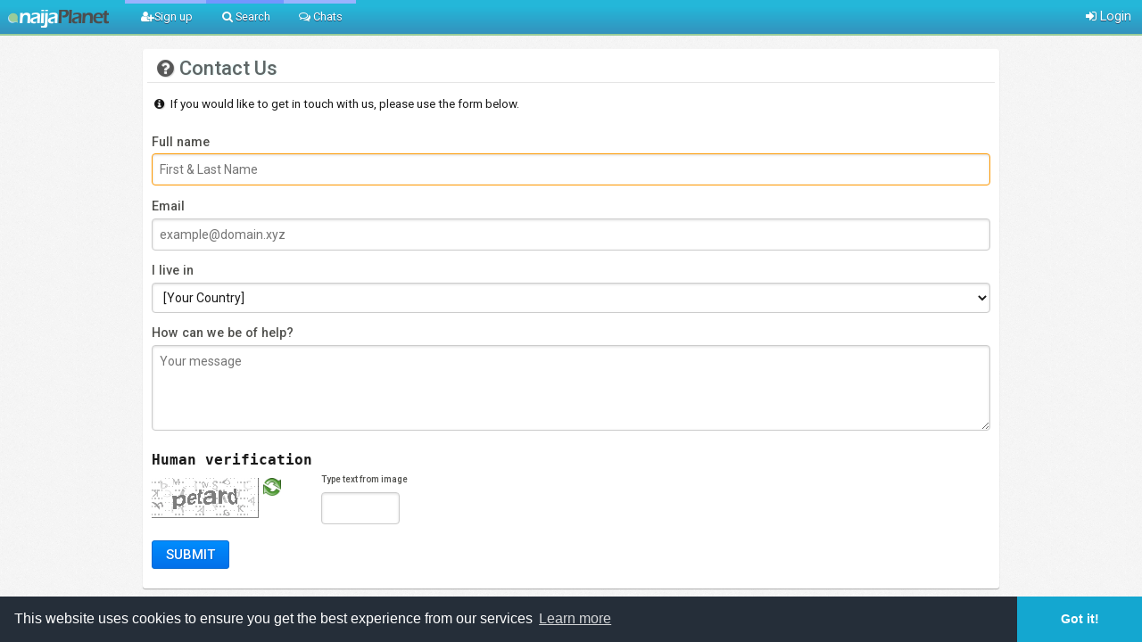

--- FILE ---
content_type: text/html; charset=UTF-8
request_url: https://naijaplanet.com/contact
body_size: 11397
content:
<!DOCTYPE html>
<html class="h no-touch no-js mdl-js" lang="en" id="guest">
    <head>
        <!-- Global site tag (gtag.js) - Google Analytics -->
<script async src="https://www.googletagmanager.com/gtag/js?id=UA-4626200-1"></script>
<script>
  window.dataLayer = window.dataLayer || [];
  function gtag(){dataLayer.push(arguments);}
  gtag('js', new Date());
  gtag('config', 'UA-4626200-1');
</script>
        <meta charset="UTF-8">
        <noscript><meta http-equiv="refresh" content="0; url=https://b.naijaplanet.com/contact" /></noscript>
        <meta http-equiv="X-UA-Compatible" content="IE=edge">
        <title>Contact Us - NaijaPlanet!</title>        <meta name="viewport" content="width=device-width, initial-scale=1, maximum-scale=1">
        
        <meta property="og:site_name" content="NaijaPlanet">
        <meta property="og:restrictions:age" content="18+">
        <meta property="fb:admins" content="647670614">
        <meta property="fb:app_id" content="434876566553935">
        <meta property="fb:pages" content="533244450055078">
        <meta name="verify-v1" content="cSHeb/IJQewjS6LcxCoZf/AsTXNdOQ1/zqerfvP9pcg=">
        <meta name="netinsert" content="566.0.1.13.13.1">
        <link rel="shortcut icon" type="image/png" href="/favicon.ico">
        <script type="text/javascript">
            (function(l){
            if (l.hash.indexOf('#/') === 0) {
            l.replace(l.hash.replace(/^#/, ''));
            }
            })(window.location);
            
        </script>
        <!--[if lte IE 8]>  
        <link rel="stylesheet" type="text/css" href="/assets/css/a.0.0.2-old-ie.min.css" />
    <![endif]-->
        <!--[if gt IE 8]><!-->
        <link rel="stylesheet" type="text/css" href="/assets/css/a.0.1.4.min.css" />
        <!--<![endif]-->
        <link rel="stylesheet" type="text/css" href="/assets/css/b.0.1.6.min.css" />
        <link rel="stylesheet" href="/assets/css/naijaplanet-icon-fonts.min.css">
        <!--[if IE 7]><link rel="stylesheet" href="/assets/css/naijaplanet-icon-fonts-ie7.min.css"><![endif]-->
        <link href="https://fonts.googleapis.com/css?family=Roboto:400,500,700,400italic" rel="stylesheet" type="text/css">
    
    <script type="text/javascript" src="/assets/js/vendor/modernizr-custom.js"></script>
    <!--[if LTE IE 9]>
    <script type="text/javascript" src="/assets/js/vendor/es5-shim.min.js"></script>
    <![endif]-->
    <script type="text/javascript">
        /* <![CDATA[ */
        document.domain = 'naijaplanet.com';
        /* ]]> */
        if (top !== self) {
            top.location.href = location.href;
        }
        Mag = {
            App: {
                Ads:{
                    show :true,
                    list: [],
                    procesing:false,
                    lazy:true,
                },
                refresh:false,
                web_ui_ver:'0.1.1',
                web_app_ver:'0.0.1',
                connected: true, /** Internet connection state **/
                auth:false,
                ajax:true,
                baseUri: '/',
                host: 'https://naijaplanet.com',
                title: 'Contact Us - NaijaPlanet!',
                root_url: 'https://naijaplanet.com',
                api_url: 'https://naijaplanet.com/api',
                page_url: 'https://naijaplanet.com/contact',
                section: 'contact',
                resource: 'index',
                id :0,
                debug :false            }, 
            /**  */
        };
        
            var NP = {};
            Mag.CallQueue = {
            queue: [],
                    add: function (f) {
                    if (typeof f === "function") {
                    this.queue.push(f);
                    } else {
                    Mag.App.debug && console.log("function expected but " + (typeof f) + " given for " + f.toString());
                    }
                    },
                    run: function () {
        this.queue = this.queue.map(function (i) {
                                try {
                                i.call();
                                } catch (e) {
                                }
                                return undefined;
                                });
                                this.queue = [];
                                }
                        };
    </script>
    <link href="/manifest.json" rel="manifest">
    <meta name="msapplication-config" content="/tile.xml">
    <meta name="application-name" content="NaijaPlanet">
    <meta name="theme-color" content="#3492bd">    <script type='application/ld+json'>{"@context":"http:\/\/schema.org","@type":"Organization","url":"https:\/\/naijaplanet.com","@id":"#organization","name":"NaijaPlanet","logo":"https:\/\/naijaplanet.com\/assets\/img\/naijaplanet-transparent-logo.png","sameAs":["https:\/\/www.facebook.com\/naijaplanet","https:\/\/plus.google.com\/+naijaplanet","https:\/\/twitter.com\/naijaplanet"]}</script>        <link rel="stylesheet" type="text/css" href="//cdnjs.cloudflare.com/ajax/libs/cookieconsent2/3.0.3/cookieconsent.min.css" />
<script src="//cdnjs.cloudflare.com/ajax/libs/cookieconsent2/3.0.3/cookieconsent.min.js"></script>
<script>
window.addEventListener("load", function(){
window.cookieconsent.initialise({
  "palette": {
    "popup": {
      "background": "#252e39"
    },
    "button": {
      "background": "#14a7d0"
    }
  },
  "theme": "edgeless",
  "content": {
    "message": "This website uses cookies to ensure you get the best experience from our services",
    "href": "https://www.naijaplanet.com/about/privacy"
  }
});});
</script> <style>
    #top:empty{
        display:none;
    }
 </style>
</head>
<body onclick="void(0);" class="b transition-25s halt-selection   desktop high">
    <div id="top"></div>
    <div id="section-css"></div>    
    <div class="overlay overlay-page overlay__black">
        <span class="close" title="close">
        </span>
        <div class="overlay-body"><span>Uploading photo</span></div>
    </div>
    <!-- <div></div>
    <div></div>
    <div></div> -->
    <div id="viewport" class="transition-25s">
        <div class="viewbg"></div>
        <!-- <div></div>
        <div></div> -->
        <div id="main">
            
                <header class="display-group head" id="head">
    <section id="header" class="">
        <div class="bg"></div>
        <nav>            <div class="header-logo">
                <a href="/"><span class="visuallyhidden">NaijaPlanet</span></a>
            </div>
            <div class="">
                <nav class="navigator" role="navigation">
                    <ul class="navigator-nav no-style clearfix">
                                                    <li>
                                <a href="/signup" class="white"><span><i class="icon icon-user-plus"></i><span>Sign up</span></span></a>
                            </li>
                            <li class="even">
                                <a href="/search" class="white"><span><i class="icon icon-search"></i><span>Search</span></span></a>
                            </li>
                            <li>
                                <a href="/conversation" class="white"><span><i class="icon icon-chat"></i><span>Chats</span></span></a>
                            </li>
                                            </ul>
                </nav>
                <div class="header-right">                    <a href="/login" class="link white class-toggler" aria-controls="header-drop" aria-expanded="false" aria-label="login" data-toggler-class="enable" data-toggler-item-context="#head.display-group" data-toggler-stay=true>
                        <span class="hide-on-enable"><i class="icon icon-login"></i>Login</span>
                        <span class="show-on-enable t-c-gray"><i class="icon icon-down-open"></i>Login</span>
                    </a>  
                                    </div>

            </div>
        </nav>
        <div class="" id="load_indicator">
            <span>Loading...</span>
        </div>
    </section>
    <section>
                    <div class="sub-header transition-25s show-on-enable" aria-hidden="true" id="header-drop" tabindex="0">
                <div class="c-panel c-shadow t-right c-radius mar-v-5 mar-h-5 mar-t-no pad-v-10 pad-h-10">
                    <div class="box-width">
                        <div class="e-inline-block-md hidden t-top pad-v-5 pad-r-10 mar-r-10"></div>
                    <div class="e-inline-block-md">
                        <form method="post" class="top-form pure-form pure-form-aligned" data-role="form" action="/login">
                            <fieldset>
                                <label for="hemail" class="visible-maybe">Email</label>
                                <input type="email" name="email" placeholder="Email address" id="hemail" required aria-label="email" value="">
                                <label for="hpassword" class="visible-maybe pad-l-10">Password</label>
                                <input type="password" name="password" placeholder="Password" id="hpassword" required aria-label="password">
                                <button type="submit" class="pure-button button-basic login-btn">LOGIN</button>
                                <input type="hidden" name="dest" value="/contact">
                            </fieldset>
                            <div class="t-size14 pad-t-5"><a href="/forgotlogin" class="e-inline-block mar-h-10">Forgot password</a> <a href="/signup" class="e-inline-block mar-h-10">Sign up</a></div>
                        </form>
                        <div class="hide-md pad-t-10 mar-v-5 mar-b-no">
                                                    </div>
                    </div>
                </div>
            </div>
        </div>
                    </section>
        </header>
                                    
            <div id="global-alert-queue" class="layout-wrapper flash transition-25s">                <noscript class="mar-t-no"><div class="alert info animate-in alert-dismissible transition-25s"><span class="icn"><i class="icon icon-info-circled"></i></span><div class="cnt" role="alert" aria-assertive="true"><p><strong>&nbsp;JavaScript seems to be disabled in your browser.</strong><br/>&nbsp;You must have JavaScript enabled to utilize the functionality of this website.</p></div></div></noscript>                                    </div>
            <div id="cntcss"></div>
            <div id="content" role="main">
                
    
    <main data-role="support-layout">
    <div id="contact-container" class="pad-h-10 pad-v-10">
        
<section class="">
    <div class="box-width c-panel c-shadow c-radius pad-h-5 pad-v-5 center-box">
        
<form method="post" action="" class="form pure-form pure-form-stacked" id="">
    <fieldset>
        <legend>
            <h1 class="form-heading"><i class="icon icon-help"></i>Contact us</h1>
        </legend>
        <div class="form-description">
            <span class="icon icon-info-circled"></span> <span>If you would like to get in touch with us, please use the form below.</span>
        </div>
        <div>
            <div class="pure-control-group">
                <label for="fullname">Full name</label>                <input type="text" id="fullname" name="fullname" class="pure-u-24-24" placeholder="First &amp; Last Name" aria-label="full name" aria-required="true" required="required" autofocus="true" />                            </div>
            <div class="pure-control-group">
                <label for="email">Email</label>                <input type="email" id="email" name="email" class="pure-u-24-24" placeholder="example@domain.xyz" aria-label="Email" required="required" aria-required="true" autofocus="true" />                            </div>
            <div class="pure-control-group">
                <label for="country">I live in</label>                <select id="country" name="country" class="pure-u-24-24" required="1" aria-label="Country" aria-required="true">
	<option value="">[Your Country]</option>
	<option value="1149361">Afghanistan</option>
	<option value="661882">Aland Islands</option>
	<option value="783754">Albania</option>
	<option value="2589581">Algeria</option>
	<option value="5880801">American Samoa</option>
	<option value="3041565">Andorra</option>
	<option value="3351879">Angola</option>
	<option value="3573511">Anguilla</option>
	<option value="3576396">Antigua and Barbuda</option>
	<option value="3865483">Argentina</option>
	<option value="174982">Armenia</option>
	<option value="2077456">Australia</option>
	<option value="2782113">Austria</option>
	<option value="587116">Azerbaijan</option>
	<option value="3572887">Bahamas</option>
	<option value="290291">Bahrain</option>
	<option value="1210997">Bangladesh</option>
	<option value="3374084">Barbados</option>
	<option value="630336">Belarus</option>
	<option value="2802361">Belgium</option>
	<option value="3582678">Belize</option>
	<option value="2395170">Benin</option>
	<option value="3573345">Bermuda</option>
	<option value="1252634">Bhutan</option>
	<option value="3923057">Bolivia</option>
	<option value="7626844">Bonaire, Saint Eustatius and S</option>
	<option value="3277605">Bosnia and Herzegovina</option>
	<option value="933860">Botswana</option>
	<option value="3469034">Brazil</option>
	<option value="1820814">Brunei</option>
	<option value="732800">Bulgaria</option>
	<option value="2361809">Burkina Faso</option>
	<option value="433561">Burundi</option>
	<option value="1831722">Cambodia</option>
	<option value="2233387">Cameroon</option>
	<option value="6251999">Canada</option>
	<option value="3374766">Cape Verde</option>
	<option value="3580718">Cayman Islands</option>
	<option value="239880">Central African Republic</option>
	<option value="2434508">Chad</option>
	<option value="3895114">Chile</option>
	<option value="1814991">China</option>
	<option value="3686110">Colombia</option>
	<option value="921929">Comoros</option>
	<option value="3624060">Costa Rica</option>
	<option value="3202326">Croatia</option>
	<option value="3562981">Cuba</option>
	<option value="146669">Cyprus</option>
	<option value="3077311">Czechia</option>
	<option value="203312">Democratic Republic of the Con</option>
	<option value="2623032">Denmark</option>
	<option value="223816">Djibouti</option>
	<option value="3575830">Dominica</option>
	<option value="3508796">Dominican Republic</option>
	<option value="1966436">East Timor</option>
	<option value="3658394">Ecuador</option>
	<option value="357994">Egypt</option>
	<option value="3585968">El Salvador</option>
	<option value="2309096">Equatorial Guinea</option>
	<option value="338010">Eritrea</option>
	<option value="453733">Estonia</option>
	<option value="337996">Ethiopia</option>
	<option value="2622320">Faroe Islands</option>
	<option value="2205218">Fiji</option>
	<option value="660013">Finland</option>
	<option value="3017382">France</option>
	<option value="3381670">French Guiana</option>
	<option value="4030656">French Polynesia</option>
	<option value="1546748">French Southern Territories</option>
	<option value="2400553">Gabon</option>
	<option value="2413451">Gambia</option>
	<option value="614540">Georgia</option>
	<option value="2921044">Germany</option>
	<option value="2300660">Ghana</option>
	<option value="390903">Greece</option>
	<option value="3425505">Greenland</option>
	<option value="3580239">Grenada</option>
	<option value="3579143">Guadeloupe</option>
	<option value="4043988">Guam</option>
	<option value="3595528">Guatemala</option>
	<option value="3042362">Guernsey</option>
	<option value="2420477">Guinea</option>
	<option value="2372248">Guinea-Bissau</option>
	<option value="3378535">Guyana</option>
	<option value="3723988">Haiti</option>
	<option value="3608932">Honduras</option>
	<option value="1819730">Hong Kong</option>
	<option value="719819">Hungary</option>
	<option value="2629691">Iceland</option>
	<option value="1269750">India</option>
	<option value="1643084">Indonesia</option>
	<option value="130758">Iran</option>
	<option value="99237">Iraq</option>
	<option value="2963597">Ireland</option>
	<option value="3042225">Isle of Man</option>
	<option value="294640">Israel</option>
	<option value="3175395">Italy</option>
	<option value="2287781">Ivory Coast</option>
	<option value="3489940">Jamaica</option>
	<option value="1861060">Japan</option>
	<option value="3042142">Jersey</option>
	<option value="248816">Jordan</option>
	<option value="1522867">Kazakhstan</option>
	<option value="192950">Kenya</option>
	<option value="4030945">Kiribati</option>
	<option value="831053">Kosovo</option>
	<option value="285570">Kuwait</option>
	<option value="1527747">Kyrgyzstan</option>
	<option value="1655842">Laos</option>
	<option value="458258">Latvia</option>
	<option value="272103">Lebanon</option>
	<option value="932692">Lesotho</option>
	<option value="2275384">Liberia</option>
	<option value="2215636">Libya</option>
	<option value="3042058">Liechtenstein</option>
	<option value="597427">Lithuania</option>
	<option value="2960313">Luxembourg</option>
	<option value="1821275">Macao</option>
	<option value="718075">Macedonia</option>
	<option value="1062947">Madagascar</option>
	<option value="927384">Malawi</option>
	<option value="1733045">Malaysia</option>
	<option value="1282028">Maldives</option>
	<option value="2453866">Mali</option>
	<option value="2562770">Malta</option>
	<option value="2080185">Marshall Islands</option>
	<option value="3570311">Martinique</option>
	<option value="2378080">Mauritania</option>
	<option value="934292">Mauritius</option>
	<option value="1024031">Mayotte</option>
	<option value="3996063">Mexico</option>
	<option value="2081918">Micronesia</option>
	<option value="617790">Moldova</option>
	<option value="2993457">Monaco</option>
	<option value="2029969">Mongolia</option>
	<option value="3194884">Montenegro</option>
	<option value="3578097">Montserrat</option>
	<option value="2542007">Morocco</option>
	<option value="1036973">Mozambique</option>
	<option value="1327865">Myanmar</option>
	<option value="3355338">Namibia</option>
	<option value="2110425">Nauru</option>
	<option value="1282988">Nepal</option>
	<option value="2750405">Netherlands</option>
	<option value="2139685">New Caledonia</option>
	<option value="2186224">New Zealand</option>
	<option value="3617476">Nicaragua</option>
	<option value="2440476">Niger</option>
	<option value="2328926">Nigeria</option>
	<option value="1873107">North Korea</option>
	<option value="4041468">Northern Mariana Islands</option>
	<option value="3144096">Norway</option>
	<option value="286963">Oman</option>
	<option value="1168579">Pakistan</option>
	<option value="1559582">Palau</option>
	<option value="6254930">Palestine</option>
	<option value="3703430">Panama</option>
	<option value="2088628">Papua New Guinea</option>
	<option value="3437598">Paraguay</option>
	<option value="3932488">Peru</option>
	<option value="1694008">Philippines</option>
	<option value="798544">Poland</option>
	<option value="2264397">Portugal</option>
	<option value="4566966">Puerto Rico</option>
	<option value="289688">Qatar</option>
	<option value="2260494">Republic of the Congo</option>
	<option value="935317">Reunion</option>
	<option value="798549">Romania</option>
	<option value="2017370">Russia</option>
	<option value="49518">Rwanda</option>
	<option value="3370751">Saint Helena</option>
	<option value="3575174">Saint Kitts and Nevis</option>
	<option value="3576468">Saint Lucia</option>
	<option value="3424932">Saint Pierre and Miquelon</option>
	<option value="3577815">Saint Vincent and the Grenadin</option>
	<option value="4034894">Samoa</option>
	<option value="3168068">San Marino</option>
	<option value="2410758">Sao Tome and Principe</option>
	<option value="102358">Saudi Arabia</option>
	<option value="2245662">Senegal</option>
	<option value="6290252">Serbia</option>
	<option value="241170">Seychelles</option>
	<option value="2403846">Sierra Leone</option>
	<option value="1880251">Singapore</option>
	<option value="3057568">Slovakia</option>
	<option value="3190538">Slovenia</option>
	<option value="2103350">Solomon Islands</option>
	<option value="51537">Somalia</option>
	<option value="953987">South Africa</option>
	<option value="1835841">South Korea</option>
	<option value="7909807">South Sudan</option>
	<option value="2510769">Spain</option>
	<option value="1227603">Sri Lanka</option>
	<option value="366755">Sudan</option>
	<option value="3382998">Suriname</option>
	<option value="607072">Svalbard and Jan Mayen</option>
	<option value="934841">Swaziland</option>
	<option value="2661886">Sweden</option>
	<option value="2658434">Switzerland</option>
	<option value="163843">Syria</option>
	<option value="1668284">Taiwan</option>
	<option value="1220409">Tajikistan</option>
	<option value="149590">Tanzania</option>
	<option value="1605651">Thailand</option>
	<option value="2363686">Togo</option>
	<option value="4031074">Tokelau</option>
	<option value="4032283">Tonga</option>
	<option value="3573591">Trinidad and Tobago</option>
	<option value="2464461">Tunisia</option>
	<option value="298795">Turkey</option>
	<option value="1218197">Turkmenistan</option>
	<option value="2110297">Tuvalu</option>
	<option value="4796775">U.S. Virgin Islands</option>
	<option value="226074">Uganda</option>
	<option value="690791">Ukraine</option>
	<option value="290557">United Arab Emirates</option>
	<option value="2635167">United Kingdom</option>
	<option value="6252001">United States</option>
	<option value="5854968">United States Minor Outlying I</option>
	<option value="3439705">Uruguay</option>
	<option value="1512440">Uzbekistan</option>
	<option value="2134431">Vanuatu</option>
	<option value="3625428">Venezuela</option>
	<option value="1562822">Vietnam</option>
	<option value="4034749">Wallis and Futuna</option>
	<option value="2461445">Western Sahara</option>
	<option value="69543">Yemen</option>
	<option value="895949">Zambia</option>
	<option value="878675">Zimbabwe</option>
</select>                            </div>
            <div class="pure-control-group">
                <label for="message">How can we be of help?</label>                <textarea id="message" name="message" class="pure-u-24-24" required="1" rows="4" aria-required="true" aria-label="your message" placeholder="Your message" maxlength="300" onPaste="return false;" onDrop="return false;"></textarea>                            </div>
            <div class="pure-control-group">&nbsp;
            </div>
                                     <div class="pure-controls mar-t-no">
                            <table><tr><th><pre>Human verification</pre></th></tr><tr><td><img style="float: left; padding-right: 5px" id="captcha_image" src="/securimage/securimage_show.php?fb554903feff395cecb94c98465564d9" alt="CAPTCHA Image" /><a tabindex="-1" style="border: 0" href="#" title="Refresh Image" onclick="if (typeof window.captcha_image_audioObj !== 'undefined') captcha_image_audioObj.refresh(); document.getElementById('captcha_image').src = '/securimage/securimage_show.php?' + Math.random(); this.blur(); return false"><img height="20" width="20" src="/securimage/images/refresh.png" alt="Refresh Image" onclick="this.blur()" style="border: 0px; vertical-align: bottom" /></a><br /><div style="clear: both"></div></td><td style='padding-left:10px;'><label class="mar-t-no" style="text-align:left;width:auto;display:block" for="69826926e68fd"><span class="t-size10">Type text from image</span></label><input name="69826926e68fd" aria-label="Human verification" aria-required="true" required="required" spellcheck="false" autocapitalize="off" autocorrect="off" autocomplete="off" solved="" style="width:6.25em;" type="text" id="69826926e68fd" /></td></tr></table><div aria-hidden='true' hidden><div><label for='captcha_trip'>Captcha</label><input id='captcha_trip' name='captcha' type='text'></div></div>                             
                        </div>
                                     <input type='hidden' id='csrf_token' name='csrf_token' value='tiVtCmopbnujBEwwhezuL3MUX2mSCFreMCgAgT9aFedKv6fNUKBGw2uhBcDZIk23QuCsvK0cJ5/EGNAhffnOby2hThc='>            <div class="pure-controls">
                <button type="submit" class="pure-button pure-button-primary">SUBMIT</button>
            </div>
        </div>
    </fieldset>
</form>
    </div>
</section>    </div>
</main> 

            </div>
            <div id="cntjs"></div>
            
                    <div class="footer-filler"></div>
    <footer id="footer" role="contentinfo">
        <div class="footer-nav relative-elem">
            <span class="absolute-elem use-height use-width bg_white"></span>
            <div class="footer-links relative-elem">
                <ul class="nav-list no-style">
                    <li class=""><a href="/search">Search</a></li>
                    <li class=""><a href="/login">Login</a></li>
                    <li class=""><a href="/about" title="About NaijaPlanet">About</a></li>
                    <li class=""><a href="/contact">Contact</a></li>
                    <li class=""><a href="/about/privacy" title="NaijaPlanet's privacy policy">Privacy</a></li>
                    <li class=""><a href="/about/terms-of-use" title="NaijaPlanet's terms of service">Terms</a></li>
                    <li class="copy"><span><span>&copy; 2026</span> <a href="/"><strong>NaijaPlanet</strong></a></span></li>
                </ul>
            </div>
        </div>
    </footer>
            
        </div>
        <!-- <div></div>
        <div></div> -->
        <div class="clear-both" id="floor"></div>
    </div>
    <div id="imviewport" class="transition-25s">
        <header id="im_header">
            <div class="bg"></div>
        </header>
        <div id="side-ads"><div class="ad-sec side-unit pad-t-no">
        <div class="ad-unit dfp" data-adunit="Naijaplanet_side-tower_300_160-600_250"></div>
    </div></div>
    </div>
    <div id="no-connection-indicator" class="bs hidden">
        <div><span class="icon icon-attention-circled"></span><span class="txt">Not connected. <small>connecting...</small></span></div>
    </div>
    <div class="hidden fixed-elem position-bottom t-center use-width pad-b-5 update-prompt" style="z-index:100">
        <span class="bg_black t-c-white pad-h-10 pad-v-5 mar-h-5 c-radius t-size13 e-inline-block">Please <a href="" class="t-bold">CLICK HERE</a> to update page features</span>
    </div>
            

        <script>
        /* <![CDATA[ */
        (function (d) {
        document.cookie = '__js=1;path=/;domain=' + d;
        })(document.domain);
        /* ]]> */
    </script>
    <!--[if lt IE 9]>
    <script src="/assets/js/vendor/respond.min.js"></script>
    <script src="/assets/js/vendor/selectivizr-min.js"></script>
    <![endif]-->  
    <script type="text/javascript" src="/assets/js/a.0.0.1.min.js"></script>
    <script type="text/javascript" src="/assets/js/b.0.1.0.min.js"></script>
        <script type="text/javascript" src="/assets/js/owl/owl.carousel.min.js"></script>
</script>
<script type="text/javascript">
    Mag.CallQueue.add(function () {
    $(document).on('click', '.class-toggler',
            function (e) {
            var $toggler = $(this), cls = $toggler.data('toggler-class');
            if (cls) {
            var _cls = cls.replace(/\s+/g, ""), ns = 'toggler-activated-' + _cls,
                    $itm = $($toggler.data('toggler-item-context') || 'body'),
                    // if it is not active prior to the call
                    activated = $itm.data(ns),
                    esc_close = $toggler.data('toggler-esc-reset'),
                    reseter = $toggler.data('toggler-restorer') || 'body';
            $itm.toggleClass(cls);
            activated ? $itm.data(ns, false) : $itm.data(ns, true);
            var unbind = function () { // unbind watched for events
            $(reseter).off('click.class-toggler.' + _cls);
            $(document).off('keydown.class-toggler.' + _cls);
            }, cl = function (ev) {
            $itm.toggleClass(cls);
            $itm.data(ns, false);
            unbind();
            try {
            $toggler.trigger(e = $.Event('class-toggler.toggled', {active: false, toggler: $toggler, toggled: $itm, toggledClass: cls}));
            } catch (e) {
            console.log(e);
            }
            };
            unbind();
            if (!activated) { // if it is not activated prior to the call
            if (!$toggler.data('toggler-stay')) {
            $(reseter).on('click.class-toggler.' + _cls, function (e) {
            cl(e);
            });
            }
            if (esc_close) {
            $(document).on('keydown.class-toggler.' + _cls, function (e) {
            if (e.which === 27) {
            cl(e);
            }
            });
            }
            }

            try {
            $toggler.trigger(e = $.Event('class-toggler.toggled', {active: !activated, toggler: $toggler, toggled: $itm, toggledClass: cls}));
            } catch (e) {
            console.log(e);
            }
            return false;
            } else {
            console.log('No toggler class defined for ' + $toggler.toString());
            }
            });
    $(document).on('class-toggler.toggled', '#head.display-group', function (e) {
    var enabled = e.active, $menu = e.toggled.find('#header-drop').eq(0);
    e.toggler.attr('aria-expanded', enabled ? 'true' : 'false');
    $menu.attr('aria-hidden', enabled ? 'false' : 'true');
    $menu.trigger('focus');
    });
    });</script>
    <div id="section-js">
    </div>


<script type="text/html" id="dialog-tpl">
    <div {id} class="n-dialog transition-25s {fixed} {block}" style="width:{width};height:{height}" tabindex="0" role="dialog" aria-labelledby="{ID}-title">
        <div class="dialog-block"></div><div class="bg"></div>
        <div class="dialog-container" tabindex="0">
            <div class="dialog-title">
                <span class="dialog-title-content" id="{ID}-title">{title}</span>
                <span class="dialog-title-control"><button class="nostyle close" title="Close" aria-label="close"><span class="icon icon-cancel"></span></button></span>
            </div>
            <div class="dialog-content" role="document">{content}</div>
            <div class="dialog-footer">{footer}</div>
        </div></div>
</script>
<script type="text/html" id="alert-tpl">
    <div class="alert {type} animate-in alert-dismissible transition-25s"><span class='icn'><i class="icon icon-attention-circled"></i></span><button id="global-{type}-dismiss" class="icon icon- dismiss" data-dismiss="alert" aria-label="Close" title="close"><span>×</span></button><div class='cnt' role='alert' aria-assertive='true'><p>{msg}</p></div></div>
</script>
<script type="text/html" id="side-ads-tpl">
    <div class="ad-sec side-unit pad-t-no">
        <div class="ad-unit dfp" data-adunit="Naijaplanet_side-tower_300_160-600_250"></div>
    </div></script>
<script type="text/html" id="conversations-ads-tpl">
     <div class="ad-sec bg_none pad-b-no conversations-unit">
        <div class="hint">Sponsored</div>
        <div class="ad-unit dfp" data-adunit="Naijaplanet_conversations_320-100_50">
        </div>
    </div></script>
<script type="text/javascript">
    /**
     * Display a dialog where there is no internet connection
     */
    function not_login_dialog(login_url){
    dd = mag_dialog({dom_close:true, id:'no_login', content:'<div class="align-group" style="width:auto"><i style="width:24px" class="table-cell t-c-yellow t-middle t-size24 icon icon-login align-item"></i><span class="table-cell t-middle t-size13 align-item"> You are currently not signed in. <a class="ajax-ignore" href="' + (login_url || false?login_url:'/login?dest=' + encodeURIComponent(location.pathname + location.search + location.hash)) + '">Please login</a></span></div>', title:'<i class="icon icon-attention-circled"></i>Login requried', block:true})
    }
    /**
     * Display a dialog where there is no internet connection
     */
    function no_connection_dialog(){
    dd = mag_dialog({dom_close:true, id:'no_connection', content:'<div class="align-group" style="width:auto"><i style="width:24px" class="table-cell t-c-yellow t-middle t-size24 icon icon-attention align-item"></i><span class="table-cell t-middle t-size13 align-item"> Oops, request not completed, it\'s probably no internet connection</span></div>', title:'<i class="icon icon-attention-circled"></i>Request dropped', block:false})
    }

    /**
     * Create a dialog on the page
     * @param {object} settings
     * @return {object} {element: DIALOG ELEMMENT, close: function to manually close the dialog}
     */
    function mag_dialog(options){
    var o = $.extend({fixed:''
            , block:''
            , width:''
            , height:''
            , title:''
            , body:''
            , footer:''
            , content:''
            , id:''
            , dom_close:''
            , dom_close_element : document}, options || {}),
            tpl = $('#dialog-tpl').html(),
            $d, id = o.id, close;
    o.fixed = o.fixed ?'fixed':'';
    o.block = o.block ? 'block' : '';
    o.id = o.id ? 'id="n-dialog' + o.id + '"' : '';
    o.ID = id ? id : (new Date()).getTime();
    id && $('#n-dialog' + id).remove(); /** remove any existing dialog of same id */
    close = function(){
    $d.remove();
    (id) && (o.dom_close) && $(o.dom_close_element).off('click.mag_dialog_' + id);
    };
    $d = $(Mag.parse_str(tpl, o));
    $d.find('button.close').on('click', function(){close(); });
    $d.appendTo('body');
    /** Only dialogs with provided ID support closing by clicking on any defined HTML DOM Element */
    (id) && (o.dom_close) && $(o.dom_close_element).on('click.mag_dialog_' + id, function(){close(); });
    $($d).mag_center();
     $($d).trigger('focus');
    return {element:$d, close: close};
    }
    /**
     * Places a message in the global alert box
     * @param {string} t The content to display
     * @param {string} ty the type of message {error|warning|notice}
     * @param {boolean} a If to append this message to the already existing one
     */
    function globalAlert(t, ty, a){
    if (!t){return; }
    if (typeof Mag.parse_str === 'function'){
    var $e = $('#global-alert-queue')
            , t = Mag.parse_str(document.getElementById('alert-tpl').innerHTML, {msg:t, type:ty});
    /**(a || false) ? e.innerHTML = e.innerHTML + t : e.innerHTML = t;*/
    $e.hide();
    ((a || false)?$e.append(t):$e.html(t)).show('slow');
    } else{
    // we cant find the dialog so use the general alert
    alert(t);
    }
    }
    
    
    function ads (a,c) {
        if(Mag.App.Ads.show){
            var a = a || false,$ig;
            Mag.App.Ads.list = [];
            Mag.App.Ads.processing=false;
            a && $('#side-ads').html($('#side-ads-tpl').html());
            if(typeof Mag.History != 'undefined' && Mag.History.cache_fetch && !(c||false)){
                $('.adsbygoogle').remove();
                $('.ad-unit.dfp:not("#side-ads-tpl>.ad-unit")').removeProp('data-google-query-id')
                    .removeClass('display-block display-none').removeAttr('id').removeAttr('style').html('');
            }
            if(Mag.App.Ads.lazy && !c){
                ($ig=$('.ignore-lazy.ad-unit.dfp')) && $ig.length && showAdAt($ig);
                Mag.App.Ads.list = $('.ad-unit.dfp:not(".ignore-lazy")').addClass("unit-lazy");
            }
            !(Mag.App.Ads.lazy || c) && showAdAt($('.ad-unit.dfp'));
            c && showAdAt($(c));
            
            showVisibleAds();
        }      
    }
    
    function showVisibleAds(){
        var total = Mag.App.Ads.list.length;
        if(total && !Mag.App.Ads.processing){
            Mag.App.Ads.processing=true;
            var found=false;
            Mag.App.Ads.list.each(function(i,el){
                var $el = Mag.App.Ads.list.eq(i);
                if($el.visible(true)){
                    found=true;
                    showAdAt($el);
                }
                if(total == (i+1)) {
                    Mag.App.Ads.processing=false;
                    found && (Mag.App.Ads.list=$(".unit-lazy"));
                }
            });
        }
    }
    
    function showAdAt($unit){
          $unit.removeClass('unit-lazy');
            $unit.dfp({
                dfpID: '6260685'
                ,enableSingleRequest: false
                //,afterAdBlocked: function (adU) {console.log('ad blocked', adU)},
            });
    }


    /**
     * Call all the Queued functions
     */
    (function (b, o, j) {
    /** o.onload = function () { */
    $(document).ready(function () {
    Mag.CallQueue.run();
    });
    /** }; */
    }(window, document, '$'));
    $(document)
            .on('page:load', function () {
            ads(true);
            })
            .ready(function () {
                (Mag.App.Ads.lazy) && $(window).scroll(function(ev) {
                    showVisibleAds();
                });
                ads();
            });
    (function(d, w){
    var t = d.createElement('div');
    t.innerHTML = '&nbsp;';
    t.className = 'adsbox';
    d.body.appendChild(t);
    w.setTimeout(function() {
    if (t.offsetHeight === 0) {
    try{
    d.body.classList.add('adblock');
    } catch (e){}
    }
    try{d.body.removeChild(t); } catch (e){}
    }, 100);
    }(document, window));</script>
<script>
    (function(d){
        d.addEventListener('touchstart',()=>{});
        d.addEventListener('touchend',()=>{});
        d.addEventListener('touchcancel',()=>{});
        d.addEventListener('touchmove',()=>{});
    })(document);
</script>
    
<script>
    window.fbAsyncInit = function() {
    FB.init({
    appId: '434876566553935',
            xfbml: true,
            version: 'v3.1'
    });
    };
    (function(d, s, id){
    var js, fjs = d.getElementsByTagName(s)[0];
    if (d.getElementById(id)) {return; }
    js = d.createElement(s); js.id = id;
    js.src = "//connect.facebook.net/en_US/sdk.js";
    fjs.parentNode.insertBefore(js, fjs);
    }(document, 'script', 'facebook-jssdk'));</script>
    </body>
</html>

--- FILE ---
content_type: text/css
request_url: https://naijaplanet.com/assets/css/a.0.1.4.min.css
body_size: 16030
content:
html{font-family:sans-serif;-ms-text-size-adjust:100%;-webkit-text-size-adjust:100%}body{margin:0}article,aside,details,figcaption,figure,footer,header,hgroup,main,menu,nav,section,summary{display:block}audio,canvas,progress,video{display:inline-block;vertical-align:baseline}audio:not([controls]){display:none;height:0}[hidden],template{display:none}a{background-color:transparent}a:active,a:hover{outline:0}abbr[title]{border-bottom:1px dotted}b,strong{font-weight:bold}dfn{font-style:italic}h1{font-size:2em;margin:.67em 0}mark{background:#ff0;color:#000}small{font-size:80%}sub,sup{font-size:75%;line-height:0;position:relative;vertical-align:baseline}sup{top:-0.5em}sub{bottom:-0.25em}img{border:0}svg:not(:root){overflow:hidden}figure{margin:1em 40px}hr{box-sizing:content-box;height:0}pre{overflow:auto}code,kbd,pre,samp{font-family:monospace,monospace;font-size:1em}button,input,optgroup,select,textarea{color:inherit;font:inherit;margin:0}button{overflow:visible}button,select{text-transform:none}button,html input[type="button"],input[type="reset"],input[type="submit"]{-webkit-appearance:button;cursor:pointer}button[disabled],html input[disabled]{cursor:default}button::-moz-focus-inner,input::-moz-focus-inner{border:0;padding:0}input{line-height:normal}input[type="checkbox"],input[type="radio"]{box-sizing:border-box;padding:0}input[type="number"]::-webkit-inner-spin-button,input[type="number"]::-webkit-outer-spin-button{height:auto}input[type="search"]{-webkit-appearance:textfield;box-sizing:content-box}input[type="search"]::-webkit-search-cancel-button,input[type="search"]::-webkit-search-decoration{-webkit-appearance:none}fieldset{border:1px solid #c0c0c0;margin:0 2px;padding:.35em .625em .75em}legend{border:0;padding:0}textarea{overflow:auto}optgroup{font-weight:bold}table{border-collapse:collapse;border-spacing:0}td,th{padding:0}.hidden,[hidden]{display:none!important}.pure-img{max-width:100%;height:auto;display:block}.pure-g{letter-spacing:-0.31em;*letter-spacing:normal;*word-spacing:-0.43em;text-rendering:optimizespeed;display:-webkit-flex;-webkit-flex-flow:row wrap;display:-ms-flexbox;-ms-flex-flow:row wrap;-ms-align-content:flex-start;-webkit-align-content:flex-start;align-content:flex-start}.opera-only :-o-prefocus,.pure-g{word-spacing:-0.43em}.pure-u{display:inline-block;*display:inline;zoom:1;letter-spacing:normal;word-spacing:normal;vertical-align:top;text-rendering:auto}.pure-u-1,.pure-u-1-1,.pure-u-1-2,.pure-u-1-3,.pure-u-2-3,.pure-u-1-4,.pure-u-3-4,.pure-u-1-5,.pure-u-2-5,.pure-u-3-5,.pure-u-4-5,.pure-u-5-5,.pure-u-1-6,.pure-u-5-6,.pure-u-1-8,.pure-u-3-8,.pure-u-5-8,.pure-u-7-8,.pure-u-1-12,.pure-u-5-12,.pure-u-7-12,.pure-u-11-12,.pure-u-1-24,.pure-u-2-24,.pure-u-3-24,.pure-u-4-24,.pure-u-5-24,.pure-u-6-24,.pure-u-7-24,.pure-u-8-24,.pure-u-9-24,.pure-u-10-24,.pure-u-11-24,.pure-u-12-24,.pure-u-13-24,.pure-u-14-24,.pure-u-15-24,.pure-u-16-24,.pure-u-17-24,.pure-u-18-24,.pure-u-19-24,.pure-u-20-24,.pure-u-21-24,.pure-u-22-24,.pure-u-23-24,.pure-u-24-24{display:inline-block;*display:inline;zoom:1;letter-spacing:normal;word-spacing:normal;vertical-align:top;text-rendering:auto}.pure-u-1-24{width:4.1667%;*width:4.1357%}.pure-u-1-12,.pure-u-2-24{width:8.3333%;*width:8.3023%}.pure-u-1-8,.pure-u-3-24{width:12.5000%;*width:12.4690%}.pure-u-1-6,.pure-u-4-24{width:16.6667%;*width:16.6357%}.pure-u-1-5{width:20%;*width:19.9690%}.pure-u-5-24{width:20.8333%;*width:20.8023%}.pure-u-1-4,.pure-u-6-24{width:25%;*width:24.9690%}.pure-u-7-24{width:29.1667%;*width:29.1357%}.pure-u-1-3,.pure-u-8-24{width:33.3333%;*width:33.3023%}.pure-u-3-8,.pure-u-9-24{width:37.5000%;*width:37.4690%}.pure-u-2-5{width:40%;*width:39.9690%}.pure-u-5-12,.pure-u-10-24{width:41.6667%;*width:41.6357%}.pure-u-11-24{width:45.8333%;*width:45.8023%}.pure-u-1-2,.pure-u-12-24{width:50%;*width:49.9690%}.pure-u-13-24{width:54.1667%;*width:54.1357%}.pure-u-7-12,.pure-u-14-24{width:58.3333%;*width:58.3023%}.pure-u-3-5{width:60%;*width:59.9690%}.pure-u-5-8,.pure-u-15-24{width:62.5000%;*width:62.4690%}.pure-u-2-3,.pure-u-16-24{width:66.6667%;*width:66.6357%}.pure-u-17-24{width:70.8333%;*width:70.8023%}.pure-u-3-4,.pure-u-18-24{width:75%;*width:74.9690%}.pure-u-19-24{width:79.1667%;*width:79.1357%}.pure-u-4-5{width:80%;*width:79.9690%}.pure-u-5-6,.pure-u-20-24{width:83.3333%;*width:83.3023%}.pure-u-7-8,.pure-u-21-24{width:87.5000%;*width:87.4690%}.pure-u-11-12,.pure-u-22-24{width:91.6667%;*width:91.6357%}.pure-u-23-24{width:95.8333%;*width:95.8023%}.pure-u-1,.pure-u-1-1,.pure-u-5-5,.pure-u-24-24{width:100%}.pure-button{display:inline-block;zoom:1;line-height:normal;white-space:nowrap;vertical-align:middle;text-align:center;cursor:pointer;-webkit-user-drag:none;-webkit-user-select:none;-moz-user-select:none;-ms-user-select:none;user-select:none;-webkit-box-sizing:border-box;-moz-box-sizing:border-box;box-sizing:border-box}.pure-button::-moz-focus-inner{padding:0;border:0}.pure-button{font-family:inherit;font-size:100%;padding:.5em 1em;color:#444;color:rgba(0,0,0,0.80);border:1px solid #999;border:none rgba(0,0,0,0);background-color:#e6e6e6;text-decoration:none;border-radius:2px}.pure-button-hover,.pure-button:hover,.pure-button:focus{filter:progid:DXImageTransform.Microsoft.gradient(startColorstr='#00000000',endColorstr='#1a000000',GradientType=0);background-image:-webkit-gradient(linear,0 0,0 100%,from(transparent),color-stop(40%,rgba(0,0,0,0.05)),to(rgba(0,0,0,0.10)));background-image:-webkit-linear-gradient(transparent,rgba(0,0,0,0.05) 40%,rgba(0,0,0,0.10));background-image:-moz-linear-gradient(top,rgba(0,0,0,0.05) 0,rgba(0,0,0,0.10));background-image:-o-linear-gradient(transparent,rgba(0,0,0,0.05) 40%,rgba(0,0,0,0.10));background-image:linear-gradient(transparent,rgba(0,0,0,0.05) 40%,rgba(0,0,0,0.10))}.pure-button:focus{outline:0}.pure-button-active,.pure-button:active{box-shadow:0 0 0 1px rgba(0,0,0,0.15) inset,0 0 6px rgba(0,0,0,0.20) inset;border-color:#000\9}.pure-button[disabled],.pure-button-disabled,.pure-button-disabled:hover,.pure-button-disabled:focus,.pure-button-disabled:active{border:0;background-image:none;filter:progid:DXImageTransform.Microsoft.gradient(enabled = false);filter:alpha(opacity=40);-khtml-opacity:.40;-moz-opacity:.40;opacity:.40;cursor:not-allowed;box-shadow:none}.pure-button-hidden{display:none}.pure-button::-moz-focus-inner{padding:0;border:0}.pure-button-primary,.pure-button-selected,a.pure-button-primary,a.pure-button-selected{background-color:#0078e7;color:#fff}.pure-form input[type="text"],.pure-form input[type="password"],.pure-form input[type="email"],.pure-form input[type="url"],.pure-form input[type="date"],.pure-form input[type="month"],.pure-form input[type="time"],.pure-form input[type="datetime"],.pure-form input[type="datetime-local"],.pure-form input[type="week"],.pure-form input[type="number"],.pure-form input[type="search"],.pure-form input[type="tel"],.pure-form input[type="color"],.pure-form select,.pure-form textarea{padding:.5em .6em;display:inline-block;border:1px solid #ccc;box-shadow:inset 0 1px 3px #ddd;border-radius:4px;vertical-align:middle;-webkit-box-sizing:border-box;-moz-box-sizing:border-box;box-sizing:border-box}.pure-form input:not([type]){padding:.5em .6em;display:inline-block;border:1px solid #ccc;box-shadow:inset 0 1px 3px #ddd;border-radius:4px;-webkit-box-sizing:border-box;-moz-box-sizing:border-box;box-sizing:border-box}.pure-form input[type="color"]{padding:.2em .5em}.pure-form input[type="text"]:focus,.pure-form input[type="password"]:focus,.pure-form input[type="email"]:focus,.pure-form input[type="url"]:focus,.pure-form input[type="date"]:focus,.pure-form input[type="month"]:focus,.pure-form input[type="time"]:focus,.pure-form input[type="datetime"]:focus,.pure-form input[type="datetime-local"]:focus,.pure-form input[type="week"]:focus,.pure-form input[type="number"]:focus,.pure-form input[type="search"]:focus,.pure-form input[type="tel"]:focus,.pure-form input[type="color"]:focus,.pure-form select:focus,.pure-form textarea:focus{outline:0;border-color:#129fea}.pure-form input:not([type]):focus{outline:0;border-color:#129fea}.pure-form input[type="file"]:focus,.pure-form input[type="radio"]:focus,.pure-form input[type="checkbox"]:focus{outline:thin solid #129fea;outline:1px auto #129fea}.pure-form .pure-checkbox,.pure-form .pure-radio{margin:.5em 0;display:block}.pure-form input[type="text"][disabled],.pure-form input[type="password"][disabled],.pure-form input[type="email"][disabled],.pure-form input[type="url"][disabled],.pure-form input[type="date"][disabled],.pure-form input[type="month"][disabled],.pure-form input[type="time"][disabled],.pure-form input[type="datetime"][disabled],.pure-form input[type="datetime-local"][disabled],.pure-form input[type="week"][disabled],.pure-form input[type="number"][disabled],.pure-form input[type="search"][disabled],.pure-form input[type="tel"][disabled],.pure-form input[type="color"][disabled],.pure-form select[disabled],.pure-form textarea[disabled]{cursor:not-allowed;background-color:#eaeded;color:#cad2d3}.pure-form input:not([type])[disabled]{cursor:not-allowed;background-color:#eaeded;color:#cad2d3}.pure-form input[readonly],.pure-form select[readonly],.pure-form textarea[readonly]{background-color:#eee;color:#777;border-color:#ccc}.pure-form input:focus:invalid,.pure-form textarea:focus:invalid,.pure-form select:focus:invalid{color:#b94a48;border-color:#e9322d}.pure-form input[type="file"]:focus:invalid:focus,.pure-form input[type="radio"]:focus:invalid:focus,.pure-form input[type="checkbox"]:focus:invalid:focus{outline-color:#e9322d}.pure-form select{height:2.25em;border:1px solid #ccc;background-color:white}.pure-form select[multiple]{height:auto}.pure-form label{margin:.5em 0 .2em}.pure-form fieldset{margin:0;padding:.35em 0 .75em;border:0}.pure-form legend{display:block;width:100%;padding:.3em 0;margin-bottom:.3em;color:#333;border-bottom:1px solid #e5e5e5}.pure-form-stacked input[type="text"],.pure-form-stacked input[type="password"],.pure-form-stacked input[type="email"],.pure-form-stacked input[type="url"],.pure-form-stacked input[type="date"],.pure-form-stacked input[type="month"],.pure-form-stacked input[type="time"],.pure-form-stacked input[type="datetime"],.pure-form-stacked input[type="datetime-local"],.pure-form-stacked input[type="week"],.pure-form-stacked input[type="number"],.pure-form-stacked input[type="search"],.pure-form-stacked input[type="tel"],.pure-form-stacked input[type="color"],.pure-form-stacked input[type="file"],.pure-form-stacked select,.pure-form-stacked label,.pure-form-stacked textarea{display:block;margin:.25em 0}.pure-form-stacked input:not([type]){display:block;margin:.25em 0}.pure-form-aligned input,.pure-form-aligned textarea,.pure-form-aligned select,.pure-form-aligned .pure-help-inline,.pure-form-message-inline{display:inline-block;*display:inline;*zoom:1;vertical-align:middle}.pure-form-aligned textarea{vertical-align:top}.pure-form-aligned .pure-control-group{margin-bottom:.5em}.pure-form-aligned .pure-control-group label{text-align:right;display:inline-block;vertical-align:middle;width:10em;margin:0 1em 0 0}.pure-form-aligned .pure-controls{margin:1.5em 0 0 11em}.pure-form input.pure-input-rounded,.pure-form .pure-input-rounded{border-radius:2em;padding:.5em 1em}.pure-form .pure-group fieldset{margin-bottom:10px}.pure-form .pure-group input,.pure-form .pure-group textarea{display:block;padding:10px;margin:0 0 -1px;border-radius:0;position:relative;top:-1px}.pure-form .pure-group input:focus,.pure-form .pure-group textarea:focus{z-index:3}.pure-form .pure-group input:first-child,.pure-form .pure-group textarea:first-child{top:1px;border-radius:4px 4px 0 0;margin:0}.pure-form .pure-group input:first-child:last-child,.pure-form .pure-group textarea:first-child:last-child{top:1px;border-radius:4px;margin:0}.pure-form .pure-group input:last-child,.pure-form .pure-group textarea:last-child{top:-2px;border-radius:0 0 4px 4px;margin:0}.pure-form .pure-group button{margin:.35em 0}.pure-form .pure-input-1{width:100%}.pure-form .pure-input-2-3{width:66%}.pure-form .pure-input-1-2{width:50%}.pure-form .pure-input-1-3{width:33%}.pure-form .pure-input-1-4{width:25%}.pure-form .pure-help-inline,.pure-form-message-inline{display:inline-block;padding-left:.3em;color:#666;vertical-align:middle;font-size:.875em}.pure-form-message{display:block;color:#666;font-size:.875em}@media only screen and (max-width :480px){.pure-form button[type="submit"]{margin:.7em 0 0}.pure-form input:not([type]),.pure-form input[type="text"],.pure-form input[type="password"],.pure-form input[type="email"],.pure-form input[type="url"],.pure-form input[type="date"],.pure-form input[type="month"],.pure-form input[type="time"],.pure-form input[type="datetime"],.pure-form input[type="datetime-local"],.pure-form input[type="week"],.pure-form input[type="number"],.pure-form input[type="search"],.pure-form input[type="tel"],.pure-form input[type="color"],.pure-form label{margin-bottom:.3em;display:block}.pure-group input:not([type]),.pure-group input[type="text"],.pure-group input[type="password"],.pure-group input[type="email"],.pure-group input[type="url"],.pure-group input[type="date"],.pure-group input[type="month"],.pure-group input[type="time"],.pure-group input[type="datetime"],.pure-group input[type="datetime-local"],.pure-group input[type="week"],.pure-group input[type="number"],.pure-group input[type="search"],.pure-group input[type="tel"],.pure-group input[type="color"]{margin-bottom:0}.pure-form-aligned .pure-control-group label{margin-bottom:.3em;text-align:left;display:block;width:100%}.pure-form-aligned .pure-controls{margin:1.5em 0 0 0}.pure-form .pure-help-inline,.pure-form-message-inline,.pure-form-message{display:block;font-size:.75em;padding:.2em 0 .8em}}.pure-menu{-webkit-box-sizing:border-box;-moz-box-sizing:border-box;box-sizing:border-box}.pure-menu-fixed{position:fixed;left:0;top:0;z-index:3}.pure-menu-list,.pure-menu-item{position:relative}.pure-menu-list{list-style:none;margin:0;padding:0}.pure-menu-item{padding:0;margin:0;height:100%}.pure-menu-link,.pure-menu-heading{display:block;text-decoration:none;white-space:nowrap}.pure-menu-horizontal{width:100%;white-space:nowrap}.pure-menu-horizontal .pure-menu-list{display:inline-block}.pure-menu-horizontal .pure-menu-item,.pure-menu-horizontal .pure-menu-heading,.pure-menu-horizontal .pure-menu-separator{display:inline-block;*display:inline;zoom:1;vertical-align:middle}.pure-menu-item .pure-menu-item{display:block}.pure-menu-children{display:none;position:absolute;left:100%;top:0;margin:0;padding:0;z-index:3}.pure-menu-horizontal .pure-menu-children{left:0;top:auto;width:inherit}.pure-menu-allow-hover:hover>.pure-menu-children,.pure-menu-active>.pure-menu-children{display:block;position:absolute}.pure-menu-has-children>.pure-menu-link:after{padding-left:.5em;content:"\25B8";font-size:small}.pure-menu-horizontal .pure-menu-has-children>.pure-menu-link:after{content:"\25BE"}.pure-menu-scrollable{overflow-y:scroll;overflow-x:hidden}.pure-menu-scrollable .pure-menu-list{display:block}.pure-menu-horizontal.pure-menu-scrollable .pure-menu-list{display:inline-block}.pure-menu-horizontal.pure-menu-scrollable{white-space:nowrap;overflow-y:hidden;overflow-x:auto;-ms-overflow-style:none;-webkit-overflow-scrolling:touch;padding:.5em 0}.pure-menu-horizontal.pure-menu-scrollable::-webkit-scrollbar{display:none}.pure-menu-separator{background-color:#ccc;height:1px;margin:.3em 0}.pure-menu-horizontal .pure-menu-separator{width:1px;height:1.3em;margin:0 .3em}.pure-menu-heading{text-transform:uppercase;color:#565d64}.pure-menu-link{color:#777}.pure-menu-children{background-color:#fff}.pure-menu-link,.pure-menu-disabled,.pure-menu-heading{padding:.5em 1em}.pure-menu-disabled{opacity:.5}.pure-menu-disabled .pure-menu-link:hover{background-color:transparent}.pure-menu-active>.pure-menu-link,.pure-menu-link:hover,.pure-menu-link:focus{background-color:#eee}.pure-menu-selected .pure-menu-link,.pure-menu-selected .pure-menu-link:visited{color:#000}.pure-table{border-collapse:collapse;border-spacing:0;empty-cells:show;border:1px solid #cbcbcb}.pure-table caption{color:#000;font:italic 85%/1 arial,sans-serif;padding:1em 0;text-align:center}.pure-table td,.pure-table th{border-left:1px solid #cbcbcb;border-width:0 0 0 1px;font-size:inherit;margin:0;overflow:visible;padding:.5em 1em}.pure-table td:first-child,.pure-table th:first-child{border-left-width:0}.pure-table thead{background-color:#e0e0e0;color:#000;text-align:left;vertical-align:bottom}.pure-table td{background-color:transparent}.pure-table-odd td{background-color:#f2f2f2}.pure-table-striped tr:nth-child(2n-1) td{background-color:#f2f2f2}.pure-table-bordered td{border-bottom:1px solid #cbcbcb}.pure-table-bordered tbody>tr:last-child>td{border-bottom-width:0}.pure-table-horizontal td,.pure-table-horizontal th{border-width:0 0 1px 0;border-bottom:1px solid #cbcbcb}.pure-table-horizontal tbody>tr:last-child>td{border-bottom-width:0}input[type="submit"].btn-block,input[type="reset"].btn-block,input[type="button"].btn-block{width:100%}.dropup,.dropdown{position:relative}.dropdown-toggle:focus{outline:0}.dropdown-menu.pull-right{right:0;left:auto}.dropdown-menu .divider{height:1px;margin:70% 0;overflow:hidden;background-color:#e5e5e5}.dropdown-menu>li>a{display:block;padding:3px 20px;clear:both;font-weight:normal;line-height:1.42857143;color:#333;white-space:nowrap}.dropdown-menu>li>a:hover,.dropdown-menu>li>a:focus{text-decoration:none;color:#262626;background-color:#f5f5f5}.dropdown-menu>.active>a,.dropdown-menu>.active>a:hover,.dropdown-menu>.active>a:focus{color:#fff;text-decoration:none;outline:0;background-color:#337ab7}.dropdown-menu>.disabled>a,.dropdown-menu>.disabled>a:hover,.dropdown-menu>.disabled>a:focus{color:#777}.dropdown-menu>.disabled>a:hover,.dropdown-menu>.disabled>a:focus{text-decoration:none;background-color:transparent;background-image:none;filter:progid:DXImageTransform.Microsoft.gradient(enabled = false);cursor:not-allowed}.open>.dropdown-menu{display:block}.open>a{outline:0}.dropdown-menu-right{left:auto;right:0}.dropdown-menu-left{left:0;right:auto}.dropdown-header{display:block;padding:3px 20px;font-size:85%;line-height:1.42857143;color:#777;white-space:nowrap}.dropdown-backdrop{position:fixed;left:0;right:0;bottom:0;top:0;z-index:990}.pull-right>.dropdown-menu{right:0;left:auto}.dropup .caret,.navbar-fixed-bottom .dropdown .caret{border-top:0;border-bottom:4px dashed;border-bottom:4px solid \9;content:""}.dropup .dropdown-menu,.navbar-fixed-bottom .dropdown .dropdown-menu{top:auto;bottom:100%;margin-bottom:2px}@media(min-width:768px){.navbar-right .dropdown-menu{left:auto;right:0}.navbar-right .dropdown-menu-left{left:0;right:auto}}[data-toggle="buttons"]>.btn input[type="radio"],[data-toggle="buttons"]>.btn-group>.btn input[type="radio"],[data-toggle="buttons"]>.btn input[type="checkbox"],[data-toggle="buttons"]>.btn-group>.btn input[type="checkbox"]{position:absolute;clip:rect(0,0,0,0);pointer-events:none}.alert-dismissable,.alert-dismissible{padding-right:35px}.alert-dismissable .close,.alert-dismissible .close{position:relative;top:-2px;right:-21px;color:inherit}.center-block{display:block;margin-left:auto;margin-right:auto}.pull-right{float:right!important}.pull-left{float:left!important}.breadcrumb{padding:8px 15px;margin-bottom:20px;list-style:none;background-color:#fff;border-radius:4px}.breadcrumb>li{display:inline-block}.breadcrumb>li+li:before{padding:0 5px;color:#ccc;content:"/\00a0"}.breadcrumb>.active{color:#777}@media screen and (min-width:35.5em){.pure-u-sm-1,.pure-u-sm-1-1,.pure-u-sm-1-2,.pure-u-sm-1-3,.pure-u-sm-2-3,.pure-u-sm-1-4,.pure-u-sm-3-4,.pure-u-sm-1-5,.pure-u-sm-2-5,.pure-u-sm-3-5,.pure-u-sm-4-5,.pure-u-sm-5-5,.pure-u-sm-1-6,.pure-u-sm-5-6,.pure-u-sm-1-8,.pure-u-sm-3-8,.pure-u-sm-5-8,.pure-u-sm-7-8,.pure-u-sm-1-12,.pure-u-sm-5-12,.pure-u-sm-7-12,.pure-u-sm-11-12,.pure-u-sm-1-24,.pure-u-sm-2-24,.pure-u-sm-3-24,.pure-u-sm-4-24,.pure-u-sm-5-24,.pure-u-sm-6-24,.pure-u-sm-7-24,.pure-u-sm-8-24,.pure-u-sm-9-24,.pure-u-sm-10-24,.pure-u-sm-11-24,.pure-u-sm-12-24,.pure-u-sm-13-24,.pure-u-sm-14-24,.pure-u-sm-15-24,.pure-u-sm-16-24,.pure-u-sm-17-24,.pure-u-sm-18-24,.pure-u-sm-19-24,.pure-u-sm-20-24,.pure-u-sm-21-24,.pure-u-sm-22-24,.pure-u-sm-23-24,.pure-u-sm-24-24{display:inline-block;*display:inline;zoom:1;letter-spacing:normal;word-spacing:normal;vertical-align:top;text-rendering:auto}.pure-u-sm-1-24{width:4.1667%;*width:4.1357%}.pure-u-sm-1-12,.pure-u-sm-2-24{width:8.3333%;*width:8.3023%}.pure-u-sm-1-8,.pure-u-sm-3-24{width:12.5%;*width:12.469%}.pure-u-sm-1-6,.pure-u-sm-4-24{width:16.6667%;*width:16.6357%}.pure-u-sm-1-5{width:20%;*width:19.969%}.pure-u-sm-5-24{width:20.8333%;*width:20.8023%}.pure-u-sm-1-4,.pure-u-sm-6-24{width:25%;*width:24.969%}.pure-u-sm-7-24{width:29.1667%;*width:29.1357%}.pure-u-sm-1-3,.pure-u-sm-8-24{width:33.3333%;*width:33.3023%}.pure-u-sm-3-8,.pure-u-sm-9-24{width:37.5%;*width:37.469%}.pure-u-sm-2-5{width:40%;*width:39.969%}.pure-u-sm-5-12,.pure-u-sm-10-24{width:41.6667%;*width:41.6357%}.pure-u-sm-11-24{width:45.8333%;*width:45.8023%}.pure-u-sm-1-2,.pure-u-sm-12-24{width:50%;*width:49.969%}.pure-u-sm-13-24{width:54.1667%;*width:54.1357%}.pure-u-sm-7-12,.pure-u-sm-14-24{width:58.3333%;*width:58.3023%}.pure-u-sm-3-5{width:60%;*width:59.969%}.pure-u-sm-5-8,.pure-u-sm-15-24{width:62.5%;*width:62.469%}.pure-u-sm-2-3,.pure-u-sm-16-24{width:66.6667%;*width:66.6357%}.pure-u-sm-17-24{width:70.8333%;*width:70.8023%}.pure-u-sm-3-4,.pure-u-sm-18-24{width:75%;*width:74.969%}.pure-u-sm-19-24{width:79.1667%;*width:79.1357%}.pure-u-sm-4-5{width:80%;*width:79.969%}.pure-u-sm-5-6,.pure-u-sm-20-24{width:83.3333%;*width:83.3023%}.pure-u-sm-7-8,.pure-u-sm-21-24{width:87.5%;*width:87.469%}.pure-u-sm-11-12,.pure-u-sm-22-24{width:91.6667%;*width:91.6357%}.pure-u-sm-23-24{width:95.8333%;*width:95.8023%}.pure-u-sm-1,.pure-u-sm-1-1,.pure-u-sm-5-5,.pure-u-sm-24-24{width:100%}}@media screen and (min-width:48em){.pure-u-md-1,.pure-u-md-1-1,.pure-u-md-1-2,.pure-u-md-1-3,.pure-u-md-2-3,.pure-u-md-1-4,.pure-u-md-3-4,.pure-u-md-1-5,.pure-u-md-2-5,.pure-u-md-3-5,.pure-u-md-4-5,.pure-u-md-5-5,.pure-u-md-1-6,.pure-u-md-5-6,.pure-u-md-1-8,.pure-u-md-3-8,.pure-u-md-5-8,.pure-u-md-7-8,.pure-u-md-1-12,.pure-u-md-5-12,.pure-u-md-7-12,.pure-u-md-11-12,.pure-u-md-1-24,.pure-u-md-2-24,.pure-u-md-3-24,.pure-u-md-4-24,.pure-u-md-5-24,.pure-u-md-6-24,.pure-u-md-7-24,.pure-u-md-8-24,.pure-u-md-9-24,.pure-u-md-10-24,.pure-u-md-11-24,.pure-u-md-12-24,.pure-u-md-13-24,.pure-u-md-14-24,.pure-u-md-15-24,.pure-u-md-16-24,.pure-u-md-17-24,.pure-u-md-18-24,.pure-u-md-19-24,.pure-u-md-20-24,.pure-u-md-21-24,.pure-u-md-22-24,.pure-u-md-23-24,.pure-u-md-24-24{display:inline-block;*display:inline;zoom:1;letter-spacing:normal;word-spacing:normal;vertical-align:top;text-rendering:auto}.pure-u-md-1-24{width:4.1667%;*width:4.1357%}.pure-u-md-1-12,.pure-u-md-2-24{width:8.3333%;*width:8.3023%}.pure-u-md-1-8,.pure-u-md-3-24{width:12.5%;*width:12.469%}.pure-u-md-1-6,.pure-u-md-4-24{width:16.6667%;*width:16.6357%}.pure-u-md-1-5{width:20%;*width:19.969%}.pure-u-md-5-24{width:20.8333%;*width:20.8023%}.pure-u-md-1-4,.pure-u-md-6-24{width:25%;*width:24.969%}.pure-u-md-7-24{width:29.1667%;*width:29.1357%}.pure-u-md-1-3,.pure-u-md-8-24{width:33.3333%;*width:33.3023%}.pure-u-md-3-8,.pure-u-md-9-24{width:37.5%;*width:37.469%}.pure-u-md-2-5{width:40%;*width:39.969%}.pure-u-md-5-12,.pure-u-md-10-24{width:41.6667%;*width:41.6357%}.pure-u-md-11-24{width:45.8333%;*width:45.8023%}.pure-u-md-1-2,.pure-u-md-12-24{width:50%;*width:49.969%}.pure-u-md-13-24{width:54.1667%;*width:54.1357%}.pure-u-md-7-12,.pure-u-md-14-24{width:58.3333%;*width:58.3023%}.pure-u-md-3-5{width:60%;*width:59.969%}.pure-u-md-5-8,.pure-u-md-15-24{width:62.5%;*width:62.469%}.pure-u-md-2-3,.pure-u-md-16-24{width:66.6667%;*width:66.6357%}.pure-u-md-17-24{width:70.8333%;*width:70.8023%}.pure-u-md-3-4,.pure-u-md-18-24{width:75%;*width:74.969%}.pure-u-md-19-24{width:79.1667%;*width:79.1357%}.pure-u-md-4-5{width:80%;*width:79.969%}.pure-u-md-5-6,.pure-u-md-20-24{width:83.3333%;*width:83.3023%}.pure-u-md-7-8,.pure-u-md-21-24{width:87.5%;*width:87.469%}.pure-u-md-11-12,.pure-u-md-22-24{width:91.6667%;*width:91.6357%}.pure-u-md-23-24{width:95.8333%;*width:95.8023%}.pure-u-md-1,.pure-u-md-1-1,.pure-u-md-5-5,.pure-u-md-24-24{width:100%}}@media screen and (min-width:64em){.pure-u-lg-1,.pure-u-lg-1-1,.pure-u-lg-1-2,.pure-u-lg-1-3,.pure-u-lg-2-3,.pure-u-lg-1-4,.pure-u-lg-3-4,.pure-u-lg-1-5,.pure-u-lg-2-5,.pure-u-lg-3-5,.pure-u-lg-4-5,.pure-u-lg-5-5,.pure-u-lg-1-6,.pure-u-lg-5-6,.pure-u-lg-1-8,.pure-u-lg-3-8,.pure-u-lg-5-8,.pure-u-lg-7-8,.pure-u-lg-1-12,.pure-u-lg-5-12,.pure-u-lg-7-12,.pure-u-lg-11-12,.pure-u-lg-1-24,.pure-u-lg-2-24,.pure-u-lg-3-24,.pure-u-lg-4-24,.pure-u-lg-5-24,.pure-u-lg-6-24,.pure-u-lg-7-24,.pure-u-lg-8-24,.pure-u-lg-9-24,.pure-u-lg-10-24,.pure-u-lg-11-24,.pure-u-lg-12-24,.pure-u-lg-13-24,.pure-u-lg-14-24,.pure-u-lg-15-24,.pure-u-lg-16-24,.pure-u-lg-17-24,.pure-u-lg-18-24,.pure-u-lg-19-24,.pure-u-lg-20-24,.pure-u-lg-21-24,.pure-u-lg-22-24,.pure-u-lg-23-24,.pure-u-lg-24-24{display:inline-block;*display:inline;zoom:1;letter-spacing:normal;word-spacing:normal;vertical-align:top;text-rendering:auto}.pure-u-lg-1-24{width:4.1667%;*width:4.1357%}.pure-u-lg-1-12,.pure-u-lg-2-24{width:8.3333%;*width:8.3023%}.pure-u-lg-1-8,.pure-u-lg-3-24{width:12.5%;*width:12.469%}.pure-u-lg-1-6,.pure-u-lg-4-24{width:16.6667%;*width:16.6357%}.pure-u-lg-1-5{width:20%;*width:19.969%}.pure-u-lg-5-24{width:20.8333%;*width:20.8023%}.pure-u-lg-1-4,.pure-u-lg-6-24{width:25%;*width:24.969%}.pure-u-lg-7-24{width:29.1667%;*width:29.1357%}.pure-u-lg-1-3,.pure-u-lg-8-24{width:33.3333%;*width:33.3023%}.pure-u-lg-3-8,.pure-u-lg-9-24{width:37.5%;*width:37.469%}.pure-u-lg-2-5{width:40%;*width:39.969%}.pure-u-lg-5-12,.pure-u-lg-10-24{width:41.6667%;*width:41.6357%}.pure-u-lg-11-24{width:45.8333%;*width:45.8023%}.pure-u-lg-1-2,.pure-u-lg-12-24{width:50%;*width:49.969%}.pure-u-lg-13-24{width:54.1667%;*width:54.1357%}.pure-u-lg-7-12,.pure-u-lg-14-24{width:58.3333%;*width:58.3023%}.pure-u-lg-3-5{width:60%;*width:59.969%}.pure-u-lg-5-8,.pure-u-lg-15-24{width:62.5%;*width:62.469%}.pure-u-lg-2-3,.pure-u-lg-16-24{width:66.6667%;*width:66.6357%}.pure-u-lg-17-24{width:70.8333%;*width:70.8023%}.pure-u-lg-3-4,.pure-u-lg-18-24{width:75%;*width:74.969%}.pure-u-lg-19-24{width:79.1667%;*width:79.1357%}.pure-u-lg-4-5{width:80%;*width:79.969%}.pure-u-lg-5-6,.pure-u-lg-20-24{width:83.3333%;*width:83.3023%}.pure-u-lg-7-8,.pure-u-lg-21-24{width:87.5%;*width:87.469%}.pure-u-lg-11-12,.pure-u-lg-22-24{width:91.6667%;*width:91.6357%}.pure-u-lg-23-24{width:95.8333%;*width:95.8023%}.pure-u-lg-1,.pure-u-lg-1-1,.pure-u-lg-5-5,.pure-u-lg-24-24{width:100%}}@media screen and (min-width:80em){.pure-u-xl-1,.pure-u-xl-1-1,.pure-u-xl-1-2,.pure-u-xl-1-3,.pure-u-xl-2-3,.pure-u-xl-1-4,.pure-u-xl-3-4,.pure-u-xl-1-5,.pure-u-xl-2-5,.pure-u-xl-3-5,.pure-u-xl-4-5,.pure-u-xl-5-5,.pure-u-xl-1-6,.pure-u-xl-5-6,.pure-u-xl-1-8,.pure-u-xl-3-8,.pure-u-xl-5-8,.pure-u-xl-7-8,.pure-u-xl-1-12,.pure-u-xl-5-12,.pure-u-xl-7-12,.pure-u-xl-11-12,.pure-u-xl-1-24,.pure-u-xl-2-24,.pure-u-xl-3-24,.pure-u-xl-4-24,.pure-u-xl-5-24,.pure-u-xl-6-24,.pure-u-xl-7-24,.pure-u-xl-8-24,.pure-u-xl-9-24,.pure-u-xl-10-24,.pure-u-xl-11-24,.pure-u-xl-12-24,.pure-u-xl-13-24,.pure-u-xl-14-24,.pure-u-xl-15-24,.pure-u-xl-16-24,.pure-u-xl-17-24,.pure-u-xl-18-24,.pure-u-xl-19-24,.pure-u-xl-20-24,.pure-u-xl-21-24,.pure-u-xl-22-24,.pure-u-xl-23-24,.pure-u-xl-24-24{display:inline-block;*display:inline;zoom:1;letter-spacing:normal;word-spacing:normal;vertical-align:top;text-rendering:auto}.pure-u-xl-1-24{width:4.1667%;*width:4.1357%}.pure-u-xl-1-12,.pure-u-xl-2-24{width:8.3333%;*width:8.3023%}.pure-u-xl-1-8,.pure-u-xl-3-24{width:12.5%;*width:12.469%}.pure-u-xl-1-6,.pure-u-xl-4-24{width:16.6667%;*width:16.6357%}.pure-u-xl-1-5{width:20%;*width:19.969%}.pure-u-xl-5-24{width:20.8333%;*width:20.8023%}.pure-u-xl-1-4,.pure-u-xl-6-24{width:25%;*width:24.969%}.pure-u-xl-7-24{width:29.1667%;*width:29.1357%}.pure-u-xl-1-3,.pure-u-xl-8-24{width:33.3333%;*width:33.3023%}.pure-u-xl-3-8,.pure-u-xl-9-24{width:37.5%;*width:37.469%}.pure-u-xl-2-5{width:40%;*width:39.969%}.pure-u-xl-5-12,.pure-u-xl-10-24{width:41.6667%;*width:41.6357%}.pure-u-xl-11-24{width:45.8333%;*width:45.8023%}.pure-u-xl-1-2,.pure-u-xl-12-24{width:50%;*width:49.969%}.pure-u-xl-13-24{width:54.1667%;*width:54.1357%}.pure-u-xl-7-12,.pure-u-xl-14-24{width:58.3333%;*width:58.3023%}.pure-u-xl-3-5{width:60%;*width:59.969%}.pure-u-xl-5-8,.pure-u-xl-15-24{width:62.5%;*width:62.469%}.pure-u-xl-2-3,.pure-u-xl-16-24{width:66.6667%;*width:66.6357%}.pure-u-xl-17-24{width:70.8333%;*width:70.8023%}.pure-u-xl-3-4,.pure-u-xl-18-24{width:75%;*width:74.969%}.pure-u-xl-19-24{width:79.1667%;*width:79.1357%}.pure-u-xl-4-5{width:80%;*width:79.969%}.pure-u-xl-5-6,.pure-u-xl-20-24{width:83.3333%;*width:83.3023%}.pure-u-xl-7-8,.pure-u-xl-21-24{width:87.5%;*width:87.469%}.pure-u-xl-11-12,.pure-u-xl-22-24{width:91.6667%;*width:91.6357%}.pure-u-xl-23-24{width:95.8333%;*width:95.8023%}.pure-u-xl-1,.pure-u-xl-1-1,.pure-u-xl-5-5,.pure-u-xl-24-24{width:100%}}*{-webkit-box-sizing:border-box;-moz-box-sizing:border-box;-ms-box-sizing:border-box;box-sizing:border-box}*:before,*:after{-webkit-box-sizing:border-box;-moz-box-sizing:border-box;-ms-box-sizing:border-box;box-sizing:border-box}html,body{-webkit-tap-highlight-color:transparent;font-family:Roboto,Arial,sans-serif;font-weight:normal;font-size:16px;line-height:20px;height:100%;width:100%}body{color:#262626;color:rgba(0,0,0,0.9);text-rendering:optimizelegibility;-webkit-font-smoothing:antialiased;-moz-osx-font-smoothing:grayscale;font-smoothing:antialiased;-webkit-text-size-adjust:100%;-ms-text-size-adjust:100%;background:#ecddff url(../img/noise1.png) repeat fixed;background-color:#fefefe;overflow-x:auto;overflow-y:scroll;caret-color:#3492bd}body.no_scroll{overflow:hidden}a,abbr,address,b,blockquote,cit,code,dd,del,dfn,dl,dt,em,fieldset,h1,figure,h2,h3,h4,h5,h6,hr,i,ins,label,legend,li,ol,p,pre,q,samp,small,strong,sub,sup,ul{border:0 none;font-size:100%;margin:0;padding:0;vertical-align:baseline}[role="button"]{cursor:pointer}::-moz-selection{background:#03a9f4;color:#fff;text-shadow:none}::selection{background:#03a9f4;color:#fff;text-shadow:none}hr{display:block;height:1px;border:0;border-top:1px solid #ccc;margin:1em 0;padding:0}audio,canvas,iframe,img,svg,video{vertical-align:middle}fieldset{border:0;margin:0;padding:0}textarea{resize:vertical}textarea,input,button,label,fieldset,legend{font-family:Roboto,"Helvetica Neue",Helvetica,sans-serif!important;outline:0}input::-moz-placeholder,textarea::-moz-placeholder,input::placeholder{color:#999}a{color:#4285f4;text-decoration:none}a:focus,a:hover{color:#06a3c6;text-decoration:none}.ul,.ol{padding-left:1.5em;margin:0 1.5em 1.5em 0}ul,ol{list-style-type:none}.ol{list-style-type:decimal}.ul{list-style-type:disc}.dd{margin-left:1.5em}ol.no-style,ul.no-style{list-style-type:none}.hidden{display:none!important}.visuallyhidden{border:0;clip:rect(0 0 0 0);height:1px;margin:-1px;overflow:hidden;padding:0;position:absolute;width:1px}.visuallyhidden.focusable:active,.visuallyhidden.focusable:focus,.visuallyhidden-js.focusable:active,.visuallyhidden-js.focusable:focus,.visuallyhidden-js-no.focusable:active,.visuallyhidden-js-no.focusable:focus{clip:auto;height:auto;margin:0;overflow:visible;position:static;width:auto}.invisible{visibility:hidden}.clearfix:before,.clearfix:after{content:" ";display:table}.clearfix:after{clear:both}@media print{*,*:before,*:after{background:transparent!important;color:#000!important;box-shadow:none!important;text-shadow:none!important}a,a:visited{text-decoration:underline}a[href]:after{content:" (" attr(href) ")"}abbr[title]:after{content:" (" attr(title) ")"}a[href^="#"]:after,a[href^="javascript:"]:after{content:""}pre,blockquote{border:1px solid #999;page-break-inside:avoid}thead{display:table-header-group}tr,img{page-break-inside:avoid}img{max-width:100%!important}p,h2,h3{orphans:3;widows:3}h2,h3{page-break-after:avoid}}a,.a{cursor:pointer}.h0,.h1,.h2,.h3,.h4,.h5,.h6{font-weight:400;line-height:1.1}.h0 small,.h1 small,.h2 small,.h3 small,.h4 small,.h5 small,.h6 small{font-weight:400;line-height:1;color:#999}.h1,.h2{margin-top:25px;margin-bottom:15px}.h1 small,.h2 small{font-size:16px;text-transform:none}.h3,.h4,.h5,.h6{margin-top:20px;margin-bottom:15px}.h3 small,.h4 small,.h5 small,.h6 small{font-size:14px}.h0{font-size:30px;font-weight:600}.h1{font-size:28px;font-weight:600}.h2{font-size:24px;font-weight:600}.h3{font-size:18px;font-weight:600}.h4{font-size:16px;font-weight:600}.h5{font-size:14px}.h6{font-size:14px}@media(min-width:768px){.h1,.h2{margin-top:45px;margin-bottom:35px}.h3,.h4,.h5,.h6{margin-top:25px}.h0{font-size:40px}.h1{font-size:36px}.h2{font-size:30px}.h3{font-size:24px}.h4{font-size:20px}.h5{font-size:16px}.e-inline-md{display:inline!important}.e-inline-block-md{display:inline-block!important;zoom:1}}.js .hidden-js{display:none}.no-js .hidden-js-no{display:none!important}.no-js .show-js-no{display:initial!important}.js .visuallyhidden-js{border:0;clip:rect(0 0 0 0);height:1px;margin:-1px;overflow:hidden;padding:0;position:absolute;width:1px}.no-js .visuallyhidden-js-no{border:0;clip:rect(0 0 0 0);height:1px;margin:-1px;overflow:hidden;padding:0;position:absolute;width:1px}.js .clip-hide-js{overflow:hidden;height:0}.no-js .clip-hide-no-js{overflow:hidden;height:0}.clip-hide{overflow:hidden;height:0}.float-left{float:left}.float-right{float:right}.clear-both{clear:both}.clear-right{clear:right}.clear-left{clear:left}.text-hide{font:0/0 a;color:transparent;text-shadow:none;background-color:transparent;border:0}.hide{display:none}.relative-elem{position:relative!important}.absolute-elem{position:absolute!important}.fixed-elem{position:fixed!important}.flex-container{display:-webkit-flex;display:flex;-webkit-flex-direction:row;flex-direction:row}.flex-container>.flex-item{-webkit-flex:auto;flex:auto}.use-width{left:0;right:0}.use-height{top:0;bottom:0}.position-bottom{bottom:0}.cursor_pointer{cursor:pointer}.e-inline{display:inline!important}.e-inline-block{display:inline-block!important;zoom:1}.e-block{display:block!important}.wrap{position:relative;display:inline-block}body .bor-no{border-width:0}body .bor-t-no{border-top-width:0}body .bor-l-no{border-left-width:0}body .bor-b-no{border-bottom-width:0}body .bor-r-no{border-right-width:0}.h .b .mar-v-5{margin-top:5px;margin-bottom:5px}.h .b .mar-h-5{margin-left:5px;margin-right:5px}.h .b .mar-v-10{margin-top:10px;margin-bottom:10px}.h .b .mar-h-10{margin-left:10px;margin-right:10px}.h .b .mar-v-no{margin-top:0;margin-bottom:0}.h .b .mar-h-no{margin-left:0;margin-right:0}.h .b .mar-b-no{margin-bottom:0}.h .b .mar-t-no{margin-top:0}.h .b .mar-l-no{margin-left:0}.h .b .mar-r-no{margin-right:0}.h .b .mar-l-5{margin-left:5px}.h .b .mar-r-5{margin-right:5px}.h .b .mar-l-10{margin-left:10px}.h .b .mar-r-10{margin-right:10px}.h .b .pad-v-5{padding-top:5px;padding-bottom:5px}.h .b .pad-h-5{padding-left:5px;padding-right:5px}.h .b .pad-v-10{padding-top:10px;padding-bottom:10px}.h .b .pad-h-10{padding-left:10px;padding-right:10px}.h .b .pad-v-no{padding-top:0;padding-bottom:0}.h .b .pad-h-no{padding-left:0;padding-right:0}.h .b .pad-b-no{padding-bottom:0}.h .b .pad-t-no{padding-top:0}.h .b .pad-l-no{padding-left:0}.h .b .pad-r-no{padding-right:0}.h .b .pad-l-5{padding-left:5px}.h .b .pad-r-5{padding-right:5px}.h .b .pad-t-5{padding-top:5px}.h .b .pad-b-5{padding-bottom:5px}.h .b .pad-l-10{padding-left:10px}.h .b .pad-r-10{padding-right:10px}.h .b .pad-t-10{padding-top:10px}.h .b .pad-b-10{padding-bottom:10px}.visible{visibility:visible!important}.show{display:block!important}.crop{overflow:hidden!important}.circular{border-radius:50%!important}.line-height-no{line-height:0!important}.line-height-1{line-height:1!important}.line-height-1_5{line-height:1.5em!important}.line-height-2{line-height:2em!important}html.placeholder>body .visible-maybe{position:absolute;height:0!important;width:0!important;visibility:hidden}.col-2-spacer>*:nth-child(odd){padding-right:2px}.col-2-spacer>*:nth-child(even){padding-right:2px}.col-3-spacer>*:nth-child(3n+1){padding-right:3px}.col-3-spacer>*:nth-child(3n+2){padding-left:1px;padding-right:2px}.col-3-spacer>*:nth-child(3n+3){padding-left:2px}@media(max-width:35.4375em){.col-2-spacer-xs>*:nth-child(odd){padding-right:2px}.col-2-spacer-xs>*:nth-child(even){padding-right:2px}.col-3-spacer-xs>*:nth-child(3n+1){padding-right:3px}.col-3-spacer-xs>*:nth-child(3n+2){padding-left:1px;padding-right:2px}.col-3-spacer-xs>*:nth-child(3n+3){padding-left:2px}html.placeholder>body .visible-maybe-xs{position:absolute;height:0;visibility:hidden}body .bor-no-xs{border-width:0}body .bor-t-no-xs{border-top-width:0}body .bor-l-no-xs{border-left-width:0}body .bor-b-no-xs{border-bottom-width:0}body .bor-r-no-xs{border-right-width:0}.h .b .pad-h-no-xs{padding-left:0;padding-right:0}.h .b .pad-no-xs{padding:0}.h .b .pad-v-no-xs{padding-top:0;padding-bottom:0}.h .b .pad-l-no-xs{padding-left:0}.h .b .pad-r-no-xs{padding-right:0}.h .b .pad-t-no-xs{padding-top:0}.h .b .pad-b-no-xs{padding-bottom:0}.h .b .mar-h-no-xs{margin-left:0;margin-right:0}.h .b .mar-no-xs{margin:0}.h .b .mar-v-no-xs{margin-top:0;margin-bottom:0}.h .b .mar-l-no-xs{margin-left:0}.h .b .mar-r-no-xs{margin-right:0}.h .b .mar-t-no-xs{margin-top:0}.h .b .mar-b-no-xs{margin-bottom:0}.hidden-xs{display:none!important}.show-xs{display:block!important}.invisible-xs{visibility:hidden!important}.visible-xs{visibility:visible!important}}@media(min-width:35.5em){.col-2-spacer-sm>*:nth-child(odd){padding-right:2px}.col-2-spacer-sm>*:nth-child(even){padding-right:2px}.col-3-spacer-sm>*:nth-child(3n+1){padding-right:3px}.col-3-spacer-sm>*:nth-child(3n+2){padding-left:1px;padding-right:2px}.col-3-spacer-sm>*:nth-child(3n+3){padding-left:2px}html.placeholder>body .visible-maybe-sm{position:absolute;height:0;visibility:hidden}.h .b .pad-h-no-sm{padding-left:0;padding-right:0}.h .b .pad-no-sm{padding:0}.h .b .pad-v-no-sm{padding-top:0;padding-bottom:0}.h .b .pad-l-no-sm{padding-left:0}.h .b .pad-r-no-sm{padding-right:0}.h .b .pad-t-no-sm{padding-top:0}.h .b .pad-b-no-sm{padding-bottom:0}.h .b .mar-no-sm{margin:0}.h .b .mar-h-no-sm{margin-left:0;margin-right:0}.h .b .mar-v-no-sm{margin-top:0;margin-bottom:0}.h .b .mar-l-no-sm{margin-left:0}.h .b .mar-r-no-sm{margin-right:0}.h .b .mar-t-no-sm{margin-top:0}.h .b .mar-b-no-sm{margin-bottom:0}.hide-sm{display:none!important}.show-sm{display:initial!important}.invisible-sm{visibility:hidden!important}.visible-sm{visibility:visible!important}}@media(min-width:48em){.col-2-spacer-md>*:nth-child(odd){padding-right:2px}.col-2-spacer-md>*:nth-child(even){padding-right:2px}.col-3-spacer-md>*:nth-child(3n+1){padding-right:3px}.col-3-spacer-md>*:nth-child(3n+2){padding-left:1px;padding-right:2px}.col-3-spacer-md>*:nth-child(3n+3){padding-left:2px}.h .b .pad-v-5-md{padding-top:5px;padding-bottom:5px}.h .b .pad-h-5-md{padding-left:5px;padding-right:5px}.h .b .pad-v-10-md{padding-top:10px;padding-bottom:10px}.h .b .pad-h-10-md{padding-left:10px;padding-right:10px}.h .b .pad-no-md{padding:0}.h .b .pad-h-no-md{padding-left:0;padding-right:0}.h .b .pad-v-no-md{padding-top:0;padding-bottom:0}.h .b .pad-l-5-md{padding-left:5px}.h .b .pad-r-5-md{padding-right:5px}.h .b .pad-t-5-md{padding-top:5px}.h .b .pad-b-5-md{padding-bottom:5px}.h .b .pad-l-10-md{padding-left:10px}.h .b .pad-r-10-md{padding-right:10px}.h .b .pad-t-10-md{padding-top:10px}.h .b .pad-b-10-md{padding-bottom:10px}.h .b .pad-l-no-md{padding-left:0}.h .b .pad-r-no-md{padding-right:0}.h .b .pad-t-no-md{padding-top:0}.h .b .pad-b-no-md{padding-bottom:0}.h .b .mar-v-5-md{margin-top:5px;margin-bottom:5px}.h .b .mar-h-5-md{margin-left:5px;margin-right:5px}.h .b .mar-v-10-md{margin-top:10px;margin-bottom:10px}.h .b .mar-h-10-md{margin-left:10px;margin-right:10px}.h .b .mar-no-md{margin:0}.h .b .mar-h-no-md{margin-left:0;margin-right:0}.h .b .mar-v-no-md{margin-top:0;margin-bottom:0}.h .b .mar-l-5-md{margin-left:5px}.h .b .mar-r-5-md{margin-right:5px}.h .b .mar-l-10-md{margin-left:10px}.h .b .mar-r-10-md{margin-right:10px}.h .b .mar-l-no-md{margin-left:0}.h .b .mar-r-no-md{margin-right:0}.h .b .mar-t-no-md{margin-top:0}.h .b .mar-b-no-md{margin-bottom:0}.hide-md{display:none!important}.show-md{display:block!important}.invisible-md{visibility:hidden!important}.visible-md{visibility:visible!important}}@media(min-width:64em){.col-2-spacer-lg>*:nth-child(odd){padding-right:2px}.col-2-spacer-lg>*:nth-child(even){padding-left:2px}.col-3-spacer-lg>*:nth-child(3n+1){padding-right:3px}.col-3-spacer-lg>*:nth-child(3n+2){padding-left:1px;padding-right:2px}.col-3-spacer-lg>*:nth-child(3n+3){padding-left:2px}.h .b .pad-no-lg{padding:0}.h .b .pad-h-no-lg{padding-left:0;padding-right:0}.h .b .pad-v-no-lg{padding-top:0;padding-bottom:0}.h .b .pad-l-no-lg{padding-left:0}.h .b .pad-r-no-lg{padding-right:0}.h .b .pad-t-no-lg{padding-top:0}.h .b .pad-b-no-lg{padding-bottom:0}.h .b .mar-no-lg{margin:0}.h .b .mar-h-no-lg{margin-left:0;margin-right:0}.h .b .mar-v-no-lg{margin-top:0;margin-bottom:0}.h .b .mar-l-no-lg{margin-left:0}.h .b .mar-r-no-lg{margin-right:0}.h .b .mar-t-no-lg{margin-top:0}.h .b .mar-b-no-lg{margin-bottom:0}.hidden-lg{display:none!important}.show-lg{display:initial!important}.invisible-lg{visibility:hidden!important}.visible-lg{visibility:visible!important}}button.nostyle{background:transparent none repeat scroll 0 0;border:0 none;color:rgba(0,0,0,0.77);margin:0;min-width:0;outline:0 none;padding:0;text-align:left;text-decoration:none;text-indent:0}.break-word{word-break:break-word}.bs-dropdown-menu{position:absolute;top:100%;left:0;z-index:1000;display:none;float:left;min-width:160px;padding:5px 0;margin:2px 0 0;list-style:none;font-size:100%;text-align:left;background-color:#fff;border:1px solid #ccc;border-radius:4px;-webkit-box-shadow:0 6px 12px rgba(0,0,0,0.175);box-shadow:0 6px 12px rgba(0,0,0,0.175);-webkit-background-clip:padding-box;background-clip:padding-box}.menu-opener{display:inline-block;height:1.875em;width:1.875em;line-height:0;vertical-align:middle;padding-top:.0625em;position:relative}.menu-opener.menu-dot-slant{padding:0;display:table}.menu-opener-circle{border-radius:50%}.open .menu-opener,.menu-opener.active{background-color:white}.open .menu-opener span span,.menu-opener.active span span{background-color:slategray}.menu-opener:hover{background-color:#fff}.menu-opener>span{display:inline-block;width:100%;height:33.33333333%;background:transparent;vertical-align:middle;text-align:center;white-space:normal}.menu-opener.menu-dot-slant>span{display:table-cell;height:auto;width:33%;word-spacing:0;white-space:normal}.menu-opener>span>span{display:inline-block;background:#fff;width:.3em;height:.3em;vertical-align:middle;margin-top:.0625em}.menu-dot-circle>span>span{border-radius:50%}.menu-opener:hover>span>span{background:#888a85}.dropdown-menu{z-index:99}.dropdown-menu.right{right:0;left:auto}.dropdown.open .dropdown-menu.hidden,.dropdown.open .dropdown-menu[class*="hidden-"]{display:block!important}.dropdown a:hover{text-decoration:none}.dropdown-menu>li>a.icon{padding:5px}.dropdown-menu>li>a.icon:before{padding-right:1.4em}.pure-menu-link{-o-transition:all .25s ease-in;-moz-transition:all .25s ease-in;-webkit-transition:all .25ms ease-in;transition:all .25s ease-in}.pure-menu-link:hover{border-radius:3px}select{height:auto!important}.form fieldset>div,.form fieldset>legend{padding:.3125em}.form-heading{font-size:1.375em;font-weight:500;text-transform:capitalize}.form-description{font-size:.8375em;color:#000;color:rgba(0,0,0,0.9);font-weight:normal}.form input,.form select,.form textarea{font-size:.875em}.form label,.form .label{font-weight:500;font-size:.895em;text-transform:initial;color:#51514e}.form label,.form .label{margin-top:.875em}.form .sub-label{font-weight:400;font-size:.75em;color:#7f919e;padding:0;margin-top:.25em}.form button,.form input[type=button],.form input[type=submit]{font-size:.9375em;margin-top:.95em;margin-top:.95rem}.form-field-error{display:inline-block;background:orange;color:white;padding:0;font-size:12px;position:relative;top:-4px;margin-left:3px;border-radius:0 0 3px 3px}.form-field-error>.errormsg{padding:0 5px;display:block;border-top:1px solid #f6ba6c;margin-left:10px}.form-field-error>.errormsg:first-child{border-top:0;margin-left:0}.util-button,.util-button:visited,a.util-button{-moz-box-sizing:border-box;box-sizing:border-box;background-color:#fff;border:1px solid #42a5f5;border-radius:3.01px;color:#42a5f5;cursor:pointer;display:inline-block;font-family:inherit;font-variant:normal;font-weight:500;line-height:1.42857143;margin:0;padding:4px 10px;text-decoration:none;vertical-align:baseline;white-space:nowrap}.util-button:hover{background-color:#42a5f5!important;color:#fff!important}@media screen and (min-width:35.5em){.pure-form-aligned .pure-control-group>aside{margin-left:14.5em;margin-top:2px}}.form-control--dropdown{text-align:left;-webkit-appearance:none;-moz-appearance:none;background:#f8f8f8 url("[data-uri]")right 15px center no-repeat!important;background:url("[data-uri]")right 15px center no-repeat,-webkit-gradient(linear,left top,left bottom,from(#FFF),to(#f8f8f8))!important;background:url("[data-uri]")right 15px center no-repeat,linear-gradient(to bottom,#FFF,#f8f8f8)!important;border-radius:3px;-webkit-box-shadow:none;vertical-align:middle;box-shadow:none;padding-right:45px!important}.form-control--dropdown::-ms-expand{display:none}.pure-button,input{line-height:inherit}.checkbox-ui{position:relative;cursor:pointer}.checkbox-ui .cb_hover{width:2.25rem;height:2.25rem;position:relative;top:15%;display:inline-block}.checkbox-ui:hover .cb_hover{background:#ddd}.checkbox-ui input[type="checkbox"]{opacity:0}.checkbox-ui .cb,.checkbox-ui .cb_check{position:absolute;display:inline-block;left:0;right:0;top:0;bottom:0;text-align:center}.checkbox-ui .cb_check{background-image:url(/assets/img/check_box_outline_blank_black_20dp.png);background-repeat:no-repeat;background-position:center;background-size:1rem}.checkbox-ui input[type="checkbox"]:checked ~ .cb>.cb_check{background-image:url(/assets/img/check_box_black_20dp.png)}select:focus,input:focus{border-color:rgba(168,203,236,0.8);box-shadow:0 1px 1px rgba(0,0,0,0.075) inset,0 0 8px rgba(168,203,236,0.6);outline:0 none}div:focus,form:focus,section:focus,article:focus,main:focus,table:focus,#role-area{outline-width:0;outline-color:transparent}.overlay{display:none;position:fixed;top:0;left:0;bottom:0;right:0;background-color:#aeabab;filter:alpha(opacity:50);opacity:.5}.alpha_5{filter:alpha(opacity:50);opacity:.5}body .overlay__black{background-color:#1d1d1d}.overlay-page{z-index:999999}.overlay .overlay-body{height:100%;width:100%;text-align:center;opacity:1;filter:alpha(opacity:100)}.overlay .overlay-body>*{border-radius:10px;text-align:center;background-color:#fff;display:inline-block;padding:5px;margin:auto;position:absolute;font-size:.8em;top:0;bottom:0;right:0;left:0;height:30px;width:200px}.container{margin-right:auto;margin-left:auto;padding-left:10px;padding-right:10px}.container:before,.container:after{content:" ";display:table}.container:after{clear:both}@media(min-width:768px){.container{max-width:740px}}@media(min-width:992px){.container{max-width:960px}}@media(min-width:1200px){.container{max-width:1024px}}.class-toggler{cursor:pointer}.separator{padding:0;height:0;border:0;border-bottom:1px solid #ccc}.separator-dotted{border-bottom-style:dotted}#guest .box-width{max-width:960px;margin-left:auto;margin-right:auto}.h .b .box-width-m{max-width:768px}.h .b .center-box{margin-left:auto;margin-right:auto}.role_header{color:#fff;background-color:#8AE;letter-spacing:.0625em}.role_label{background-color:#8AE;border-radius:3px;color:#FFF;display:inline-block;padding:3px 4px;line-height:1}.role_label.muted,.muted>.role_label{background-color:#999;color:#fff}.bs{-o-border-radius:2px;-moz-border-radius:2px;-webkit-border-radius:2px;border-radius:2px;-o-box-shadow:0 2px 4px rgba(0,0,0,0.2);-webkit-box-shadow:0 2px 4px rgba(0,0,0,0.2);-moz-box-shadow:0 2px 4px rgba(0,0,0,0.2);box-shadow:0 2px 4px rgba(0,0,0,0.2)}.c-card{background-color:#f7f7f7}.layout{display:table;border-spacing:0;table-layout:fixed;width:100%;height:100%;position:relative}.layout:before,.layout:after{content:" ";display:table}.layout:after{clear:both}.layout .layout-section{display:table-cell;*float:left;vertical-align:top}.layout-nav.layout-nav-200{width:200px}.layout-nav.layout-nav-250{width:250px}.layout-nav.layout-nav-300{width:300px}.layout-content{width:100%;height:100%;*width:auto;word-wrap:break-word}.overlay-nav{z-index:5}.layout-nav-opener{-webkit-border-radius:100%;-moz-border-radius:100%;border-radius:100%;-moz-background-clip:padding;-webkit-background-clip:padding-box;background-clip:padding-box;-webkit-box-shadow:0 0 5px rgba(0,0,0,0.2);box-shadow:0 0 5px rgba(0,0,0,0.2);bottom:5px;display:none;height:auto;left:80%;margin-left:-27px;position:fixed;width:auto;z-index:30}.layout-nav-opener .icon{font-size:25px;line-height:1.6}.layout-nav-opener .opened{display:none}.layout-nav-on>.layout-nav-opener .opened{display:block}.layout-nav-on>.layout-nav-opener .closed{display:none}.align-group{display:table;border-spacing:0;table-layout:fixed;width:100%}.align-group>.align-item+.align-item{padding-left:20px}.align-group>.align-item{display:table-cell;margin:0}.align-item{vertical-align:top}@media screen and (max-width:767px){.layout.layout-stack-mobile{display:block}.layout-stack-mobile>.layout-section{display:block;*float:none}.layout-stack-mobile>.layout-nav-opener{display:block}.layout-stack-mobile>.layout-nav{position:fixed;top:42px;left:-350px;bottom:0;z-index:4;max-width:300px;overflow-x:auto;background:#fff;border-top:1px solid #ccc}.no-js .layout-stack-mobile>.layout-nav{position:static;left:0}.layout-stack-mobile>.layout-section{padding-bottom:75px}.layout-nav-on.layout-stack-mobile>.layout-nav{left:0;z-index:10}.layout-nav-on.layout-stack-mobile .overlay-nav{display:block}.layout-stack-mobile>.layout-section{padding-bottom:60px}.layout-stack-mobile>.layout-nav [class *= 'fixed-elem']{position:static}}@media screen and (min-width:768px){.layout.layout-stack-tablet{display:block}.layout-stack-tablet>.layout-section{display:block;*float:none}.layout-stack-tablet>.layout-section[class *= 'layout-nav-']{width:auto}.layout-stack-tablet>.layout-nav-opener{display:block}.layout-stack-tablet>.layout-nav{position:fixed;top:40px;left:-350px;bottom:0;z-index:10;max-width:300px;overflow-x:auto;background:#fff;border-top:1px solid #ccc}.no-js .layout-stack-tablet>.layout-nav{position:static;left:0}.layout-stack-tablet>.layout-section{padding-bottom:75px}.layout-nav-on.layout-stack-tablet>.layout-nav{left:0;z-index:20}.layout-nav-on.layout-stack-tablet .overlay-nav{display:block}.layout-stack-tablet>.layout-nav [class *= 'fixed-elem']{position:static}}.c-panel,.c-list{background:#fff}.c-radius{border-radius:3px}.c-border{border:1px solid #e0e3e9}.c-shadow{*border:1px solid #e0e3e9;-o-box-shadow:0 1px 1px rgba(0,0,0,0.3);-webkit-box-shadow:0 1px 1px rgba(0,0,0,0.3);-moz-box-shadow:0 1px 1px rgba(0,0,0,0.3);box-shadow:0 1px 1px rgba(0,0,0,0.3)}.c-panel>.header{padding:9px 5px 1px 5px;font-weight:normal;background-color:transparent;letter-spacing:.0625em}.c-panel>.header.header-theme{padding:5px}.c-panel>.body{background:#fff}.c-panel>.footer{padding:5px;font-size:.75em;color:#a1a1a1}.c-panel>.footer.footer-theme{background:#f4f1e3}.c-list>.header,.media-list>.header{padding:5px 5px 0 5px;font-weight:normal}.c-list-group .header.lined,.c-panel-group .header.lined,c-list>.header.lined,media-list>.header.lined,.c-panel>.header.lined{border-bottom:1px solid #ebebeb}.c-list>.c-list-item{padding:5px}.c-list>.c-list-item{padding:5px}.c-list-item{background:#fff}.c-list>.footer,.media-list>.footer{font-size:.7em;padding:5px}.c-panel-group,c-list-group{padding:0;margin:5px}.c-panel-group>.c-panel,.c-list-group>.c-list{border:0;margin:0}.c-panel-group>.c-panel.lined,.c-list-group.lined>.c-list,.c-list.lined>.c-list-item,.c-list>.c-list-item.lined,.media-list.lined>.media,.media-list.body-line>.media>.media-body{border-top:1px solid #e0e3e9}.c-panel-group>.c-panel.lined:first-child,.c-list-group.lined>.c-list:first-child,.c-list.lined>.c-list-item:first-child,.c-list>.c-list-item.lined:first-child,.media-list.lined>.media:first-child,.media-list.body-line>.media:first-child>.media-body{border-top:0}.media-list.lined>.media,.media-list.body-line>.media>.media-body{border-top-color:#e0e0e0}.media-list.lined>.media.viewing,.media-list.body-line>.media.viewing>.media-body{border-top-color:#b2ebf2}.media-list.lined>.media.view-no,.media-list.body-line>.media.view-no>.media-body{border-top-color:#81c784}.media{display:table;*width:100%}.media:after{*content:"";*clear:both}a.media:hover{text-decoration:none;filter:alpha(opacity:90);opacity:.9;color:initial}.media,.media-body{overflow:hidden;zoom:1}.media-left{*float:left}.media-body{width:10000px;*width:auto}.media-object{display:block}.media-right,.media>.pull-right{padding-left:10px}.media-left,.media>.pull-left{padding-right:10px}.media-left,.media-right,.media-body{display:table-cell;vertical-align:top}.media-right{*float:right}.media-body .title{text-transform:capitalize}.media-middle{vertical-align:middle}.media-bottom{vertical-align:bottom}.media-heading{margin-top:0;margin-bottom:5px}.media-list{padding-left:0;list-style:none}.media.viewable{background:#fff;color:#4d4e53}.media.viewable a{color:#4d4e53}.media.viewable .title{color:#202020;text-transform:capitalize;font-weight:500}.media.viewable.view-no{background:#4caf50;color:#fff}.media.viewable.view-no a{color:#fff}.media.viewable.view-no .title{font-weight:600}.media.viewable.viewing{background-color:#2196f3;color:#fff}.media.viewable.viewing a{color:#fff}.media.viewable.viewing .title{color:#fff}.media .footer,.media footer{position:relative;padding:3px 3px 0 2px;letter-spacing:.5px}.media .footer>.timestamp,.media footer>.timestamp{display:inline-block;position:absolute;top:2px;right:5px;font-size:95%;letter-spacing:normal;font-style:normal}.note{background-color:#fff5cf}.note-important{background-color:#fce5ce}.truncate.truncate-on.truncated{max-height:70px;overflow:hidden;text-overflow:ellipsis;position:relative}.truncate>.truncate-gradient{display:none}.truncate.truncate-on.truncated>.truncate-gradient{background:rgba(0,0,0,0) linear-gradient(rgba(255,255,255,0),#fff) repeat scroll 0 0;position:absolute;height:30px;width:100%;display:block;bottom:0}button.truncate-toggle{cursor:pointer;width:100%;text-align:center;margin-top:1px;position:absolute;display:none;bottom:0;color:#24b7d9}.truncate.truncate-on.normal>.truncate-toggle.less{display:block;position:relative}.truncate.truncate-on.truncated>.truncate-toggle.more{display:block}.truncate.truncate-on.truncated>.truncate-toggle.less{display:none}#viewport{position:absolute;top:0;left:0;min-height:100%;right:0}.pop{position:fixed;z-index:99;left:0;right:0;bottom:0;top:40px}body.im-view #viewport{right:20em;right:0}.viewbg{width:100%;height:100%;position:absolute;top:0;z-index:-1}#content{padding-bottom:.3125em}body.im-view #imviewport{position:fixed;top:0;bottom:0;right:0;width:20em;visibility:hidden}body.im-view #im_header .bg{height:2.5em;position:absolute;left:0;right:0;z-index:1;border-left:1px dotted #f5f5f5}.dp{display:inline-block;background-color:transparent;background-position:center;background-repeat:no-repeat;background-color:transparent;background-size:contain}.dp.crop{display:inline-block}.dp>img{width:100%;height:auto}.dp-a{width:auto;height:auto}.dp-b{width:300px;height:300px}.dp-c{width:145px;height:145px}.dp-d{width:50px;height:50px}.dp-e{width:35px;height:35px}.icon_counter{border:0;color:#fff;font-size:85%;font-weight:normal;display:inline-block;min-width:10px;outline:0;position:absolute;line-height:1;z-index:1;padding:2px;vertical-align:middle;white-space:nowrap;text-align:center;padding:3px;margin-top:2px;margin-left:1px;-webkit-border-radius:5px;-moz-border-radius:5px;border-radius:5px}.icon_counter_l{left:0}.icon_counter_r{right:0}.icon_counter_t{top:0}.icon_counter_b{bottom:0}.icon_counter:empty{display:none}.h .b .muted{color:#999}.h .b .nav.disabled{cursor:default;color:#999}.more{display:table;table-layout:fixed;width:100%;padding-left:5%;padding-right:5%}.more,.owl-prev,.owl-next{background-color:#000;text-align:center;background-color:rgba(0,0,0,0.6)}.more .link{display:table-cell;max-width:450px}.more .link,.owl-prev,.owl-next{color:#fff;line-height:2.5;cursor:pointer;font-size:11px;letter-spacing:1px;text-transform:uppercase}.more .link{line-height:3;font-size:.83em;background-color:#679df6}.more .link:hover,.owl-prev:hover,.owl-next:hover{filter:alpha(opacity:50);opacity:.5;background-color:rgba(0,0,0,0.6);text-decoration:none;color:#f0f0f0}.owl-prev,.owl-next{position:absolute;height:25px;width:20px;left:0;top:0;bottom:0;margin-top:auto;margin-bottom:auto}.owl-next{left:auto;right:0}.owl-prev.disabled,.owl-next.disabled{cursor:default!important;color:#f3f0f0;background:#cccbca}.toggler{display:inline-block;vertical-align:middle;line-height:0;padding:3px}.toggler-ctrls{display:inline-block;border:1px solid #8AE;border-radius:3px;white-space:normal;padding:0;line-height:0}.toggler-ctrls>.toggler-ctrl{border:0;border-radius:0;background:transparent}.toggler-ctrl{position:relative;overflow:hidden;display:inline-block;margin:0;border:1px solid #8AE;border-radius:3px;vertical-align:middle;white-space:normal;padding:0;line-height:0}.toggler-ctrls:after{content:"";display:block;clear:both}.toggler-ctrls>.toggler-ctrl{border-left:1px outset #8AE;word-spacing:0;float:left;margin:0}.toggler-ctrls:after{content:"";display:table;clear:both}.toggler-ctrls .toggler-ctrl:first-child{border-left:0;border-radius:2px 0 0 2px}.toggler-ctrls .toggler-ctrl:last-child{border-radius:0 2px 2px 0}.toggler-ctrl>input{filter:alpha(opacity:0);opacity:0;height:1px;width:1px;position:absolute;top:-10px}.toggler-ctrl>label{margin:0;border-radius:2px;cursor:pointer;display:inline-block;overflow:hidden;background:#fff;padding:0 8px;line-height:1.8;color:#334f6d}.toggler-ctrl>label.icon:before,.toggler-ctrl>label>.icon:before{color:#cdcdcd;filter:alpha(opacity:10);opacity:.1;text-shadow:-1px 0 2px #f1f1f1,1px 1px 1px #2a2a2a}.toggler-ctrls>.toggler-ctrl>label{border-radius:0}.toggler-ctrls>.toggler-ctrl:first-child>label{border-radius:2px 0 0 2px}.toggler-ctrls>.toggler-ctrl:last-child>label{border-radius:0 2px 1px 0}.toggler-ctrl.toggle>input:checked+label{background-color:#337ab7;font-family:sans-serif,Arial;color:#fff;font-weight:400}.toggler-ctrl.toggle>input:checked+label.icon:before,.toggler-ctrl.toggle>input:checked+label>.icon:before{color:#8AE;font-weight:normal;filter:alpha(opacity:10);opacity:1;text-shadow:1px 1px 1px #2e6da4,-1px 1px 1px #f6f6f6}.switch-container>.switch{display:block;margin:12px auto}.switch{position:relative;display:inline-block;vertical-align:top;width:56px;height:22px;padding:2px!important;background-color:white;border-radius:40%/100%;box-shadow:inset 0 -1px white,inset 0 1px 1px rgba(0,0,0,0.05);cursor:pointer;background-image:-webkit-linear-gradient(top,#eee,white 25px);background-image:-moz-linear-gradient(top,#eee,white 25px);background-image:-o-linear-gradient(top,#eee,white 25px);background-image:linear-gradient(to bottom,#eee,white 25px)}.switch-input{position:absolute;z-index:1;top:0;left:0;filter:alpha(opacity:0);opacity:0}.switch-label{position:relative;display:block;height:inherit;font-size:10px;font-family:Arial,Helvetica,sans-serif!important;text-transform:uppercase;background:#eceeef;border-radius:inherit;box-shadow:inset 0 1px 2px rgba(0,0,0,0.12),inset 0 0 2px rgba(0,0,0,0.15);-webkit-transition:.15s ease-out;-moz-transition:.15s ease-out;-o-transition:.15s ease-out;transition:.15s ease-out;-webkit-transition-property:opacity background;-moz-transition-property:opacity background;-o-transition-property:opacity background;transition-property:opacity background}.switch-label:before,.switch-label:after{position:absolute;top:50%;margin-top:-.5em;line-height:1;-webkit-transition:inherit;-moz-transition:inherit;-o-transition:inherit;transition:inherit}.switch-label:before{content:attr(data-off);right:9px;color:#aaa;text-shadow:0 1px rgba(255,255,255,0.5)}.switch-label:after{content:attr(data-on);left:9px;color:white;text-shadow:0 1px rgba(0,0,0,0.2);filter:alpha(opacity:0);opacity:0}.switch-input:checked ~ .switch-label{background:#47a8d8;box-shadow:inset 0 1px 2px rgba(0,0,0,0.15),inset 0 0 3px rgba(0,0,0,0.2)}.switch-input:checked ~ .switch-label:before{filter:alpha(opacity:0);opacity:0}.switch-input:checked ~ .switch-label:after{filter:alpha(opacity:10);opacity:1}.switch-handle{position:absolute;top:4px;left:4px;width:18px;height:18px;background:white;border-radius:10px;box-shadow:1px 1px 5px rgba(0,0,0,0.2);background-image:-webkit-linear-gradient(top,white 40%,#f0f0f0);background-image:-moz-linear-gradient(top,white 40%,#f0f0f0);background-image:-o-linear-gradient(top,white 40%,#f0f0f0);background-image:linear-gradient(to bottom,white 40%,#f0f0f0);-webkit-transition:left .15s ease-out;-moz-transition:left .15s ease-out;-o-transition:left .15s ease-out;transition:left .15s ease-out}.switch-handle:before{content:'';position:absolute;top:50%;left:50%;margin:-6px 0 0 -6px;width:12px;height:12px;background:#f9f9f9;border-radius:6px;box-shadow:inset 0 1px rgba(0,0,0,0.02);background-image:-webkit-linear-gradient(top,#eee,white);background-image:-moz-linear-gradient(top,#eee,white);background-image:-o-linear-gradient(top,#eee,white);background-image:linear-gradient(to bottom,#eee,white)}.switch-input:checked ~ .switch-handle{left:35px;box-shadow:-1px 1px 5px rgba(0,0,0,0.2)}.switch-green>.switch-input:checked ~ .switch-label{background:#4fb845}@media screen and (min-width:768px){body.im-view #viewport,body.im-view .pop{right:10.9375em}body.im-view #imviewport{width:10.9375em;visibility:inherit}body.app-style #global-alert-queue{right:10.9375em}}@media screen and (min-width:960px){body.im-view #viewport,body.im-view .pop{right:20em}body.im-view #imviewport{width:20em;visibility:inherit}body.app-style #global-alert-queue{right:20em}}@media screen and (min-width:1000px){body.im-view #viewport,body.im-view .pop{right:20em}body.im-view #imviewport{width:20em;visibility:inherit}body.app-style #global-alert-queue{right:20em}}.h .b .border-style-no{border:0;-o-box-shadow:none;-webkit-box-shadow:none;-moz-box-shadow:none;box-shadow:none}.h .b .border-radius-no{border-radius:0}.marquee{background-position:center top;background-repeat:no-repeat;background-size:cover;position:relative}.gray-gradient-bg{background:#ededed;background:-moz-linear-gradient(top,#fff 0,#f6f6f6 54%,#ededed 100%);background:-webkit-gradient(linear,left top,left bottom,color-stop(0%,#fff),color-stop(54%,#f6f6f6),color-stop(100%,#ededed));background:-webkit-linear-gradient(top,#fff 0,#f6f6f6 54%,#ededed 100%);background:-o-linear-gradient(top,#fff 0,#f6f6f6 54%,#ededed 100%);background:-ms-linear-gradient(top,#fff 0,#f6f6f6 54%,#ededed 100%);filter:progid:DXImageTransform.Microsoft.gradient(startColorstr='#ffffff',endColorstr='#ededed',GradientType=0);zoom:1;background:linear-gradient(top,#fff 0,#f6f6f6 54%,#ededed 100%)}@media screen and (max-width:47.9375em){.sm-w-1{width:100%}.sm-w-1-2{width:50%}}@media screen and (max-width:35.4375em){.xs-w-1{width:100%}.xs-w-1-2{width:50%}}.js .display-group-js:not(.enable) .show-on-enable,.display-group:not(.enable) .show-on-enable{display:none!important}.js .display-group-js.enable .hide-on-enable,.display-group.enable .hide-on-enable{display:none!important}.js .display-group-js:not(.enable) .visible-on-enable,.display-group:not(.enable) .visible-on-enable{visibility:hidden!important}.js .display-group-js.enable .invisible-on-enable,.display-group.enable .invisible-on-enable{visibility:hidden!important}.h .b .bg_red{background-color:#f00}.h .b .bg_blue{background-color:#39f}.h .b .bg_blue2{background-color:#79c0e0}.h .b .bg_none{background:transparent}.h .b .bg_black{background-color:#222}.h .b .bg_side{background-color:#252a3a}.h .b .bg_green{background-color:#3c3}.h .b .bg_pink{background-color:#c9c}.h .b .bg_purple{background-color:#9491d2}.h .b .bg_olive{background-color:#a7be2e}.h .b .bg_gray{background-color:#e4e3ec}.h .b .bg_white{background-color:#fff}.h .b .bg_orange{background-color:#f8961b}.halt-selection{-ms-user-select:none;-moz-user-select:none;-webkit-user-select:none;user-select:none;cursor:default}.grant-selection{-ms-user-select:inherit;-moz-user-select:all;-webkit-user-select:text;user-select:text;cursor:default}.pointer:before{content:"";width:8px;height:8px;position:absolute;background:#fff;top:-4px;left:50%;-moz-transform:rotate(45deg);-ms-transform:rotate(45deg);-webkit-transform:rotate(45deg);transform:rotate(45deg);-webkit-box-shadow:inset 1px 1px 3px -1px rgba(0,0,0,.2);box-shadow:inset 1px 1px 3px -1px rgba(0,0,0,.2)}#load_indicator{z-index:999;background-color:transparent;line-height:1;text-align:center;display:none}#load_indicator>span{display:inline-block;filter:alpha(opacity:90);opacity:.9;border:2px solid #42a5f5;border-radius:0 0 5px 5px;background:#42a5f5;padding:5px 10px 5px 10px;color:#fff;font-style:normal;text-align:center;font-weight:500;vertical-align:middle;font-size:17px}.desktop{-webkit-overflow-scrolling:touch}.desktop *::-webkit-scrollbar{width:8px;height:8px}.desktop::-webkit-scrollbar{width:12px;height:12px}.desktop::-webkit-scrollbar-track{background:#eee}.desktop::-webkit-scrollbar-track:hover{background:#fff;-webkit-box-shadow:inset 1px 1px 0 #e0e0e0;border:0 solid #d8d8d8}.desktop::-webkit-scrollbar-thumb{background-color:rgba(0,0,0,0.2);-webkit-box-shadow:inset 1px 1px 2px rgba(155,155,155,.4)}.desktop::-webkit-scrollbar-thumb:hover{background-color:rgba(0,0,0,0.5)}.desktop *::-webkit-scrollbar-thumb{background-color:#9c9;border-radius:3px;-webkit-box-shadow:inset 1px 1px 2px rgba(155,155,155,.4)}.desktop *::-webkit-scrollbar-thumb:hover{-webkit-box-shadow:inset 1px 1px 10px rgba(0,0,0,.3)}.desktop *::-webkit-scrollbar-track{background:rgba(255,255,255,0.5)}.desktop *::-webkit-scrollbar-track:hover{-webkit-box-shadow:inset 1px 1px 2px #e0e0e0}.gallery-nav{background:#fff;color:#000;filter:alpha(opacity:40);opacity:.4}.gallery-nav:hover{filter:alpha(opacity:100);opacity:1}.gallery-nav.disabled{filter:alpha(opacity:20);opacity:.2}.block-action-item{display:none;position:absolute;left:0;right:0;bottom:0;top:0;z-index:3}.block-action>.block-action-item{display:block}#header{min-height:2.5em;margin-bottom:.1875em}.app-style .header-filler{min-height:2.5em;margin-bottom:.25em}.no-js .app-style .header-filler{display:none}.no-js .app-style #header{position:static}.app-style #header{position:fixed;right:0;left:0;top:0;z-index:999}#header>.bg{height:2.5em;position:absolute;left:0;right:0;z-index:-2}#user #header>.bg{opacity:1}#user #header:hover>.bg{opacity:1}#header>nav{height:100%}#header .header-logo{height:100%;float:left;vertical-align:middle;padding:.3em .5em;margin-right:.625em}.header-logo>a{display:inline-block;vertical-align:middle;text-decoration:none;height:20px;width:114px;padding:1em}.header-logo>a:hover{text-decoration:none}.header-logo>a>span{position:absolute;text-indent:-10000px}body.user .header-logo{padding:.3em .5em}#user .header-logo>a{padding:0;margin-top:2px;height:1.5625em;width:1.5625em}.header-right{position:absolute;right:.125em;top:0}.header-right .link{display:inline-block;margin-top:.3125em;margin-right:.4em;padding:.3125em;font-size:.9em;color:#fff}.header-right .opener{margin-right:.3em;margin-top:.3em;display:inline-block;vertical-align:middle;color:#222}body.user .header-box>.navigator{margin-left:3.125em}.navigator-nav{margin:0}.navigator-nav>li{float:left;border-top:.25em solid transparent}.navigator-nav>li>a{text-align:center;display:inline-block;line-height:3;padding:0 14px;margin:0 1px;margin-top:-4px;font-size:.8em;-o-transition:all .25s ease-in;-moz-transition:all .25s ease-in;-webkit-transition:all .25ms ease-in;transition:all .25s ease-in;position:relative}#user .navigator-nav a:before{content:'';position:absolute;left:0;height:100%!important;width:1px!important;background-image:-webkit-linear-gradient(rgba(0,0,0,0),rgba(0,0,0,0.25) 50%,rgba(0,0,0,0));background-image:-o-linear-gradient(rgba(0,0,0,0),rgba(0,0,0,0.25) 50%,rgba(0,0,0,0));background-image:linear-gradient(rgba(0,0,0,0),rgba(0,0,0,0.25) 50%,rgba(0,0,0,0));background-repeat:no-repeat}.header-login legend,.header-login label{position:absolute;visibility:hidden}.header-login input[type=email],.header-login input[type=password]{width:9em;padding:.4375em .625em;margin-right:.25em;font-size:90%}.header-login .login-btn{font-size:90%}.header-login fieldset{padding:3px .55em 0 2px}.fb-login-btn-115-21{background:#4965a0 url("../img/Facebook-login-115-21.png") no-repeat 50% 50%;border-radius:.3em;display:inline-block;height:2em;width:8em}.pop.header-submenu{z-index:999}.header-submenu .wrapper{width:80%;max-width:300px;left:-400px}.header-submenu .overlay{filter:alpha(opacity:0);opacity:.0}#head.display-group.enable .header-submenu .wrapper{left:0}#head.display-group.enable .header-submenu .overlay{filter:alpha(opacity:50);opacity:.5!important}.header-submenu .wrapper>nav{top:5px;bottom:55px;overflow-y:auto;color:#fff}.header-submenu .wrapper>footer{bottom:0}.header-submenu .wrapper>nav a{display:block;color:#fff;padding:10px 10px 10px 10px;margin-bottom:3px}.header-submenu .wrapper>nav a:hover{background-color:#fff;color:#23527c;border-radius:3px}@media(max-width:47.9375em){.header-logo{padding:.3em .5em}.header-logo>a{padding:0;margin-top:2px;height:1.5625em;width:1.5625em}.header-box>.navigator{margin-left:3.125em}ul.navigator-nav a{line-height:1.9}ul.navigator-nav a .icon+span{display:block;font-size:.89em;line-height:1;text-align:center}.header-right .hidden{display:inherit}.header-login legend,.header-login label{position:static;visibility:visible}.header-right .dropdown-menu{display:none}.header-login{position:absolute;top:2.5em;right:.5em;width:14.6875em;padding:.5em;background:#fff}.header-right .open .dropdown-menu{display:block}.top-form input[type=email],.top-form input[type=password]{margin-bottom:.5em;width:100%}.top-form label{text-align:left!important}.top-form button{width:100%}}.app-style #header{position:fixed;right:0;left:0;top:0}@media(min-width:48em){#user>.app-style #header{right:10.9375em}}@media(min-width:60em){#user>.app-style #header{right:20em}}@media(min-width:62.5em){#user>.app-style #header{right:20em}}#footer{position:absolute;bottom:0;left:0;right:0;height:1.875em;background:#fff}.footer-filler{height:2.1875em}#footer .footer-nav{margin-top:.3125em;padding-left:.1875em;font-size:.7em}#footer .footer-nav ul{margin:0}#footer .footer-nav li{padding:0 16px;display:inline-block;vertical-align:middle}#footer .footer-nav li a{color:rgba(175,175,175,0.95)}#footer .footer-nav li>a{color:#525c66}#footer .footer-nav li{color:#525c66;border-left:1px dotted #525c66}#footer .footer-nav li:first-child{border-left:0}@media screen and (max-width:540px){#footer{height:3em}#footer .footer-nav li{padding:0 8px}.footer-filler{height:4em}#footer .footer-nav li.copy{border-left:0;padding-top:7px;display:block;text-align:right}}#global-alert-queue{position:relative;z-index:91;margin:0 auto;*zoom:1;max-width:700px}#global-alert-queue>*{margin:0 5px;border-radius:3px}.app-style #global-alert-queue{position:fixed;left:0;right:0;z-index:99}#global-alert-queue .alert{max-height:0;*zoom:1;transition:all .5s ease 0s}#global-maintenance-notice,#notice-privacy,#notice-cookie-policy,#notice-review-email,#notice-subscription{position:absolute!important;height:1px;width:1px;overflow:hidden;clip:rect(1px,1px,1px,1px)}div.alert{background:#fff;border:1px solid #7e7e7e;border-radius:5px;box-sizing:border-box;color:#000;display:table;table-layout:fixed;font-size:15px;line-height:20px;overflow:hidden;position:relative}div.alert>.icn{display:table-cell;vertical-align:middle;text-align:center;height:100%;width:40px;padding:8px;font-size:1.3em;color:#fff;background-color:#7e7e7e}div.alert .cnt{display:table-cell;vertical-align:middle;width:100%}div.alert .cnt>p{padding:10px 20px 10px 25px}div.alert.success{border-color:#63ae55;color:#5a994e}div.alert.success>.icn{background-color:#63ae55}div.alert.notice{border-color:#929292;color:#828282}div.alert.notice>.icn{background-color:#929292}div.alert.attention,div.alert.warning{border-color:#e8a02d;color:#c08d2d}div.alert.attention>.icn,div.alert.warning>.icn{background-color:#e8a02d}div.alert.error{border-color:#dd5959;color:#c15252}div.alert.error>.icn{background-color:#dd5959}div.alert>i.icon{position:absolute;vertical-align:middle;top:25%;left:10px;font-size:1.5em}div.alert>p{font-size:100%;margin:0;padding-right:20px}#global-alert-queue .alert>p{margin:0 auto;max-width:960px}div.alert .dismiss{background:transparent;line-height:1;border:0 none;color:#122b40;cursor:pointer;margin:0;overflow:hidden;padding:0;position:absolute;right:5px;text-decoration:none;top:8px;width:1.2em;height:1.2em;font-size:1.5em;text-shadow:#b9f 1px 1px 2px,#b9f -1px -1px 2px,#b9f 1px -1px 2px,#b9f -1px 1px 2px}div.alert .dismiss:hover{filter:alpha(opacity:70);opacity:.7}div.alert .dismiss:before{cursor:pointer;line-height:1;position:absolute;right:0;text-decoration:none;top:0;vertical-align:top;color:inherit;font-size:1.3em;font-style:normal;font-weight:normal;text-decoration:inherit;text-indent:0}.white{color:#fff}a.white{color:#fff;text-shadow:#1e496b 0 1px 0;text-decoration:none}a.white:link{color:#fff;text-shadow:#1e496b 0 1px 0;text-decoration:none}a.white:visited{color:#fff;text-shadow:#1e496b 0 1px 0;text-decoration:none}a.white:hover{color:#eee;text-decoration:none}#header .navigator-nav a.white:hover{color:#fff}#header>.bg,body.im-view #im_header .bg{border-bottom:2px solid #9c9;background-color:#3492bd;filter:progid:DXImageTransform.Microsoft.gradient(startColorstr='#23B6D8',endColorstr='#3492BD',gradientType=0);background-image:-moz-linear-gradient(top,#24b7d9 20%,#3492bd 100%);background-image:-webkit-gradient(linear,left top,left bottom,color-stop(20%,#24b7d9),color-stop(100%,#3492bd));background-image:-webkit-linear-gradient(top,#24b7d9 20%,#3492bd 100%);background-image:-o-linear-gradient(top,#24b7d9 20%,#3492bd 100%);background-image:-ms-linear-gradient(top,#24b7d9 20%,#3492bd 100%);background-image:linear-gradient(top,#24b7d9 20%,#3492bd 100%)}body.im-view #im_header .bg{height:0}.header-logo>a{background:url(../img/naijaplanet-logo-20.png) no-repeat 50% 50%}#user .header-logo>a{background:transparent url("../img/logo-icon-25.png") no-repeat 50% 50%}@media(max-width:47.9375em){.header-logo>a{background:transparent url("../img/logo-icon-25.png") no-repeat 50% 50%}}.navigator-nav>li{border-top-color:#99b3ff}.navigator-nav>li.even{border-top-color:#7396ff}.navigator-nav>li:hover{border-top-color:#82c0aa}.c-panel>.header,.c-list>.header,.media-list>.header{font-weight:500;color:#333;background-color:transparent}.c-panel>.header.header-theme{background-color:#f3f3f3;background-image:-webkit-gradient(linear,left top,left bottom,from(#fff),to(#f4f1e3));background-image:-webkit-linear-gradient(top,#fff,#f4f1e3);background-image:-moz-linear-gradient(top,#fff,#f4f1e3);background-image:-ms-linear-gradient(top,#fff,#f4f1e3);background-image:-o-linear-gradient(top,#fff,#f4f1e3);background-image:linear-gradient(top,#fff,#f4f1e3)}.heading-basic{color:#ff9800;color:#009688}.form legend{color:rgba(0,0,0,0.6);text-shadow:1px 1px 1px #eff,-1px -1px 1px #eff}a.button-basic,.button-basic{color:#fff;background-color:#a7be2e}a.button-basic:hover,a.button-basic:active{color:#fff;background-color:#2196f3}.pure-button-primary,.pure-button-selected,a.pure-button-primary,a.pure-button-selected{background-color:#00bcd4;font-weight:500;color:#fff;-moz-border-radius:3px;border-radius:3px;padding-top:5px;padding-bottom:5px;text-transform:uppercase;text-shadow:1px 1px 1px #076bd2;background-color:#0370ea;background-image:-moz-linear-gradient(top,#008dfd 0,#0370ea 100%);background-image:-webkit-gradient(linear,left top,left bottom,color-stop(0,#008dfd),color-stop(100%,#0370ea));background-image:-webkit-linear-gradient(top,#008dfd 0,#0370ea 100%);background-image:-o-linear-gradient(top,#008dfd 0,#0370ea 100%);background-image:-ms-linear-gradient(top,#008dfd 0,#0370ea 100%);background-image:linear-gradient(top,#008dfd 0,#0370ea 100%);border:1px solid #076bd2}body .pure-button-danger,body a.pure-button-danger{color:#e4b689;border-color:#edcdb6}.pure-form input:focus:invalid,.pure-form textarea:focus:invalid,.pure-form select:focus:invalid{color:#2196f3;border-color:#ff9800}.conversations-mgr>.control{background-color:#e6ddd4}.conversation-wrapper>.control{background-color:#e6ddd4;background-color:rgba(230,221,212,.9)}.conversation-wrapper>.control:hover{background-color:#e6ddd4}.h .b .t-size32{font-size:32px}.h .b .t-size30{font-size:30px}.h .b .t-size28{font-size:28px}.h .b .t-size26{font-size:26px}.h .b .t-size24{font-size:24px}.h .b .t-size20{font-size:20px}.h .b .t-size18{font-size:18px}.h .b .t-size16{font-size:16px}.h .b .t-size15{font-size:15px}.h .b .t-size14{font-size:14px}.h .b .t-size13{font-size:13px}.h .b .t-size12{font-size:12px}.h .b .t-size11{font-size:11px}.h .b .t-size10{font-size:10px}.h .b .t-size9{font-size:10px}.h .b .t-center{text-align:center}.h .b .t-left{text-align:left}.h .b .t-right{text-align:right}.h .b .t-justify{text-align:justify}.h .b .t-top{vertical-align:top}.h .b .t-middle{vertical-align:middle}.h .b .t-bottom{vertical-align:bottom}.h .b .t-baseline{vertical-align:baseline}.h .b .t-c-gray{color:#777}.h .b .t-c-danger{color:#ee5757}.h .b .t-c-blue{color:#42a5f5}.h .b .t-c-green{color:#4caf50}.h .b .t-c-orange{color:#ff9800}.h .b .t-c-red{color:#ff5722}.h .b .t-c-pink{color:#e91e63}.h .b .t-c-purple{color:#9c27b0}.h .b .t-c-yellow{color:#ffc94c}.h .b .t-c-blue1{color:#41ccb4}.h .b .t-c-green1{color:#40c264}.h .b .t-c-white{color:#fff}.h .b .t-title{text-transform:capitalize}.h .b .t-small-cap{font-variant:small-caps}.h .b .t-normal{font-weight:400}.h .b .t-bold{font-weight:600}.h .b .t-italics{font-style:italic}.icon:before,.icon::before{-webkit-font-smoothing:antialiased;-moz-osx-font-smoothing:grayscale;text-shadow:1px 1px 1px rgba(127,127,127,0.3)}.icon{*zoom:1}.transition-25s{-o-transition:all .25s ease-in;-moz-transition:all .25s ease-in;-webkit-transition:all .25ms ease-in;transition:all .25s ease-in}.transition-5s{-o-transition:all .5s ease-in;-moz-transition:all .5s ease-in;-webkit-transition:all .5ms ease-in;transition:all .5s ease-in}

--- FILE ---
content_type: text/css
request_url: https://naijaplanet.com/assets/css/b.0.1.6.min.css
body_size: 6181
content:
.plnk:hover>.icon_i{filter:alpha(opacity:80);opacity:.8}.plnk{border-radius:10px/10px;border:2px solid #ccc;display:inline-block;margin-left:3px}a.plnk:first-child{margin-left:0}.plnk>span{display:inline-block;vertical-align:middle;margin:5px 3px 5px 3px;font-size:13px;white-space:normal}.plnk>.icon_i{margin-right:0}.plnk.ms{border-color:#99f;color:#69f}.plnk.wk{border-color:#faca1d;color:#eb9c22}.plnk.ad{border-color:#e54ca6;color:#e54ca6}.plnk.ua{border-color:#ccf;color:#ccf}.plnk.el{border-color:#ccf;color:#ccf}.profile_search_form>.bg{background-color:#fafafa}.profile_search_form fieldset{margin:3px 0;padding:0}.profile_search_form select,.profile_search_form button{font-size:14px}.profile_search_form fieldset>div{display:inline-block;*float:left;vertical-align:middle;padding:5px}.profile_search_form .right{float:right}.profile_search_form .label,.profile_search_form .label_sub{color:#868686 *color:#fff;font-size:13px;letter-spacing:.7px}@media screen and (max-width:35.5em){.profile_search_form .label{display:block}}.profile_search_form>footer>.filter-meta{background-color:#f5f5f5;background-color:rgba(245,245,245,.7);padding:3px;border:1px solid #fff;border-radius:3px;margin:3px}.profile_search_form .toggler label{font-size:14px;line-height:1.5}.profile-result-item{margin:.5em 0}.profile-result{background:#fafafa;filter:progid:DXImageTransform.Microsoft.gradient(startColorstr='#ffffff',endColorstr='#fafafa',gradientType=0);background:-moz-linear-gradient(top,#fff 0,#fff 25%,#fafafa 100%);background:-webkit-linear-gradient(top,#fff 0,#fff 25%,#fafafa 100%);background:-o-linear-gradient(top,#fff 0,#fff 25%,#fafafa 100%);background:-ms-linear-gradient(top,#fff 0,#fff 25%,#fafafa 100%);background:linear-gradient(top,#fff 0,#fff 25%,#fafafa 100%);border:1px solid #e6e6e6;border-radius:.25em;position:relative}.profile-result:hover{background:#fff}.profile-photo-item{padding:2px;margin:3px;line-height:0;display:inline-block}.profile-photo-item>a,.profile-photo-item>a:hover,.profile-photo-item>a:visited{text-decoration:none;border:0;color:#fff;font-weight:normal;font-size:12px;letter-spacing:.0625em;text-shadow:1px 1px 0 #333}.profile-photo-item>a:hover{color:#ccc;filter:alpha(opacity:80);opacity:.8}.profile-photo-item .id{position:absolute;bottom:2px;left:2px;right:2px;overflow:hidden;line-height:1;word-wrap:initial;color:#fff;font-size:11px}.profile-photo-item .pic-count{line-height:1;position:absolute;top:2px;right:2px;font-size:10px}.profile-thumb{color:#313131;line-height:1.5;margin:auto;padding:0;text-align:center;width:150px;font-size:.71875em}.profile-thumb .dp-section{background-color:#000;background-color:rgba(0,0,0,0.5);line-height:0}.profile-thumb .location-section{background-color:#efefef;padding:2px 1px 2px 1px}.profile-thumb .location-section>*{overflow:hidden}.profile-thumb .location-section>* .icon-location{display:none}.profile-thumb .location-section>*:first-child .icon-location{display:inline-block}.profile-thumb>figure,.profile-thumb .dp-section>figure{margin:.25em auto}@media screen and (min-width:350px){.profile-thumb{width:155px}}.profile-thumb .id{max-width:100px;text-overflow:ellipsis;display:inline-block;overflow:hidden;vertical-align:middle}.profile-thumb .nav{background:#08c;border-radius:0 0 .25em .25em;line-height:1}.profile-thumb .nav>a{color:#fff;line-height:3;display:inline-block}.profile-thumb .nav>a:hover{color:#08c;background:#fff;text-decoration:none}.profile-identity{background:#fff;filter:progid:DXImageTransform.Microsoft.gradient(startColorstr='#ffffff',endColorstr='#f7f7f7',gradientType=0);background-image:-moz-linear-gradient(top,rgba(247,247,247,0.8) 40%,rgba(250,250,250,0.9) 100%);background-image:-webkit-gradient(linear,left top,left bottom,color-stop(40%,rgba(255,255,255,0.9)),color-stop(100%,rgba(250,250,250,0.9)));background-image:-webkit-linear-gradient(top,rgba(255,255,255,0.9) 40%,rgba(250,250,250,0.9) 100%);background-image:-o-linear-gradient(top,rgba(255,255,255,0.9) 40%,rgba(250,250,250,0.9) 100%);background-image:-ms-linear-gradient(top,rgba(255,255,255,0.9) 40%,rgba(250,250,250,0.9) 100%);background-image:linear-gradient(top,rgba(255,255,255,0.9) 40%,rgba(250,250,250,0.9) 100%);padding:5px;margin-top:.52em;margin-left:3px;margin-right:3px;position:relative}.profile-identity .social{position:absolute;max-width:130px;max-height:30px;background:transparent;top:2px;left:2px}.profile-menu>*{vertical-align:middle}#user .profile-menu .social{display:none}#guest .profile-menu .social{position:relative;bottom:auto;right:auto;display:none}.profile-identity .current_status{background-color:#dedede;background-color:rgba(222,222,222,0.4);margin:-5px -5px 5px;padding:3px;color:#646464;color:rgba(100,100,100,0.5);font-size:.8em;font-weight:normal;text-shadow:0 1px 1px rgba(95,95,95,0.40);font-style:italic;overflow:hidden;text-overflow:ellipsis;text-overflow:-o-ellipsis-lastline;display:block;display:-webkit-box;-webkit-box-orient:vertical;-webkit-line-clamp:3;max-height:2em}.profile-identity .current_status:empty{padding:0;display:none}.profile-identity .username{text-transform:uppercase}.profile-identity figure{line-height:0}.profile-identity figcaption{font-size:.8em;padding:5px 3px}.profile-identity nav a,.profile-identity nav button{font-size:.8em}.profile-identity .info{font-size:.8125em}.profile-identity .info>p.intent{margin-bottom:8px}.profile-bio{font-size:80%}.profile-label{font-weight:normal;margin-top:1px}.profile-sections .c-list-body{font-size:.9em}.dp.profile-dp{min-width:200px;min-height:200px;max-width:400px}.dp.profile-dp>.dp{width:100%;height:100%}.profile-identity figcaption .screen_name{text-transform:capitalize;letter-spacing:1px;font-size:16px;font-weight:500}@media screen and (max-width:320px){.profile-menu>a>span.icon{display:none}.dp.profile-dp{width:100%;height:auto}}@media screen and (max-width:629px){#user .profile-menu .social{display:none}#guest .profile-identity .social{display:none}#guest .profile-menu .social{display:inline-block;margin-left:10px}.profile-identity .dp.crop{margin-left:auto;margin-right:auto;display:block;position:relative}.profile-identity .info{text-align:center;padding-bottom:.3em}.profile-identity .info .age-gen{display:none}.profile-identity nav{text-align:center}.profile-identity figcaption{position:absolute;bottom:1px;left:1px;right:1px;color:#fff;text-align:center;line-height:20px}.profile-identity figcaption>*{z-index:1;position:relative}.profile-identity figcaption>.bg{border-radius:5px 5px 0 0;position:absolute;left:0;right:0;top:0;bottom:0;filter:alpha(opacity:30);opacity:.3;background:#000}.profile-identity figcaption .age-gen{display:block!important}.profile-identity .info>p.intent{margin-bottom:3px}}@media(min-width:630px){.dp.profile-dp{border-radius:6px;width:250px;height:250px}.profile-identity .info,.profile-identity figcaption,.profile-identity nav{position:absolute}.profile-identity figcaption{top:80px;left:350px}.profile-identity .info{left:320px;top:130px}.profile-identity nav{bottom:10px;right:10px}.profile-identity .social{top:10px;right:10px;left:initial}}@media(min-width:1024px){.profile-identity nav{right:100px}}@media(min-width:820px){.profile-identity .info{left:350px}}#guest #imviewport{display:none}#guest #imviewport .ad-unit{height:0;width:0}.ad-sec{overflow:hidden;background-color:#fff;text-align:center;margin:5px 0 5px 0;padding-top:5px;padding-bottom:5px}.ad-sec>.hint{font-size:60%;text-transform:uppercase;letter-spacing:1px}.ad-unit{border-radius:3px;margin:5px auto 5px auto}.imlist-unit>.ad-unit{width:320px;height:50px}.conversations-unit>.ad-unit{margin:0;padding:0;height:0}.conversations-unit>.hint{display:none}.conversation-new-unit>.ad-unit{width:320px;height:100px}.banner-unit>.ad-unit,.home-unit>.ad-unit,.profile-unit>.ad-unit,.members_odd-unit>.ad-unit,.members_even-unit>.ad-unit,.search-bottom-unit>.ad-unit,.mylist-bottom-unit>.ad-unit{width:320px;height:100px}.side-unit>.ad-unit{margin-left:5px;width:300px;height:600px}.search-unit>.ad-unit,.members_mobile_up-unit>.ad-unit,.mylist-unit>.ad-unit,.search-start-unit>.ad-unit,.ad-sec.unit-mobile-336-250>.ad-unit{width:300px;height:250px}.profile-top-unit{display:none}.profile-top-unit>.ad-unit{height:0}@media(min-width:340px){.members_mobile_up-unit>.ad-unit,.mylist-unit>.ad-unit,.search-start-unit>.ad-unit{width:336px;height:280px}}@media(min-height:400px) and (min-width:320px){.conversations-unit>.ad-unit{margin:0 auto 5px auto;width:320px;height:100px}.conversations-unit>.hint{display:block}.conversation-new-unit>.ad-unit{height:100px}}@media(orientation:portrait){.conversations-unit>.ad-unit{height:100px}}@media(max-width:629px){.profile-top-unit{margin-top:10px;display:block}.profile-top-unit>.ad-unit{width:320px;height:50px}}@media(min-height:480px){.imlist-unit .ad-unit{height:100px}}@media(min-width:768px) and (max-width:959px){.side-unit>.ad-unit{width:160px}.imlist-unit .ad-unit{height:0;width:0;display:none}}@media(max-width:767px){.side-unit>.ad-unit{height:0;width:0}.members_even-unit>.ad-unit{height:0;width:0;display:none}.members_even-unit{display:none}}@media(min-width:768px) and (max-width:1023px){.members_even-unit>.ad-unit{width:320px;height:100px}.members_odd-unit>.ad-unit{height:0;width:0}.members_odd-unit{display:none}}@media(min-width:960px){.side-unit>.ad-unit{width:300px}}@media(min-width:960px) and (max-height:580px){.side-unit>.ad-unit{height:250px}}@media(min-width:21em){.search-unit>.ad-unit,.ad-sec.unit-mobile-336-250>.ad-unit{width:336px;height:280px}}@media(min-width:48em){.banner-unit>.ad-unit,.profile-unit>.ad-unit{width:320px;height:100px}.search_mobile-unit{display:none}.search_mobile-unit>.ad-unit{width:0;height:0}}@media(min-width:64em){.home-unit>.ad-unit,.mylist-unit>.ad-unit,.profile-unit>.ad-unit,.members_odd-unit>.ad-unit,.search-bottom-unit>.ad-unit,.mylist-bottom-unit>.ad-unit{width:320px;height:100px}.members_even-unit>.ad-unit{height:0;width:0;display:none}.members_even-unit{display:none}}@media(min-width:69em){.banner-unit>.ad-unit,.profile-unit>.ad-unit,.members_odd-unit>.ad-unit,.search-bottom-unit>.ad-unit{width:728px;height:90px}}@media(min-width:80em){.home-unit>.ad-unit,.mylist-unit>.ad-unit,.mylist-bottom-unit>.ad-unit{width:728px;height:90px}}@media not screen{.ad-sec{display:none!important}}.conversations-mgr{width:20em;background:#eee;position:fixed;top:40px;left:0;bottom:0;z-index:90}.conversations-mgr>.control{height:15px}.conversations-mgr>.ads{height:60px;background-color:transparent;overflow:hidden;border-radius:0 3px 0 0}.conversations-mgr>.list{position:absolute;left:0;top:76px;bottom:0;right:0;overflow:hidden;overflow-y:auto}@media(min-height:480px){.conversations-mgr>.ads{height:110px}.conversations-mgr>.list{top:126px}}.conversations-mgr>.list>*{margin-top:2px}#cnv-list{padding-bottom:10px}.conversations-mgr.enable #cnv-list{padding-bottom:0}.conversations-mgr.enable>.list{top:40px}.conversations-mgr.enable .cvl-ctr{bottom:initial;top:3px;background:rgba(0,0,0,0.75)}.cvl-ctr .controls{padding:8px 2px}.cvl-ctr .init-delete{border-radius:50%;border:1px solid #fff;padding:6px;background:rgba(0,0,0,0.75);position:absolute;right:15px;bottom:2px}.cvl-ctr .act-btn{border-radius:4px;border:1px solid #fff;color:#fff;padding:3px 8px;font-size:12px;background:rgba(0,0,0,0.75)}.conversations-mgr>.list .cvl-item{display:block;cursor:pointer;min-height:30px;max-width:100%;padding-left:5px;word-wrap:break-word;text-decoration:none}.conversations-mgr .cvl-item ._dp{height:50px;width:50px;padding:2px;margin-top:1px;background:transparent}.conversations-mgr .cvl-item .dp.crop{height:40px;width:40px}.cvl-item:hover,.cvl-item:hover{color:#4d4e53}.conversations-mgr .cvl-item .meta{padding-left:3px;font-size:77%;vertical-align:middle}.conversations-mgr .cvl-item .meta>p{word-break:keep-all;overflow:hidden;height:18px;padding-left:5px;padding-right:15px;line-height:1.5}.conversation-wrapper{position:relative;margin-left:0;background-color:transparent}.conversation-wrapper>.bg{position:fixed;top:0;bottom:0;left:0;right:0;background:#ccbea9 url(/assets/img/chat-bg-300.png) repeat fixed left center;filter:alpha(opacity:90);opacity:.9}.no-js .conversation-wrapper>.bg{position:absolute;left:0;right:0;bottom:0}.conversation-wrapper>.control{top:40px;left:0;right:0;height:40px;position:fixed;z-index:1}.conversation-wrapper>.control>.show-list{color:#3492bd;font-size:120%;vertical-align:middle;padding:5px;margin:2px;font-weight:normal}.conversation-wrapper>.control>.show-list:hover{color:#24b7d9;text-decoration:none}.conversation-wrapper>.control-fill{height:38px}.conversation-wrapper>.conv-content{position:relative}.chatter-rec-menu{margin:3px 3px 0 0}.chatter-rec-menu *{vertical-align:middle}.chatter-rec-menu>figure{height:35px;width:35px;border-radius:100%/40%;line-height:1;border:1px solid gray}.chatter-rec-menu>span{background-color:gray;overflow:hidden;padding:4px;line-height:1.3;margin-right:-4px;font-size:75%;border-radius:10px 0 0 10px;color:#fff;letter-spacing:1px;text-transform:capitalize}.chatter-rec-menu:hover{text-decoration:none}.chatter-rec-menu:hover>figure{text-decoration:none;border-color:#c0c0c0}.chatter-rec-menu:hover>figure>img{filter:alpha(opacity:80);opacity:.8}.chatter-rec-menu:hover>span{background-color:#c0c0c0;color:#fafafa}.cnv-lst-open .chatter-rec-menu>figure{border-color:#f5f5f5}.cnv-lst-open .chatter-rec-menu>figure>img{filter:alpha(opacity:50);opacity:.5}.cnv-lst-open .chatter-rec-menu>span{background-color:#f5f5f5;color:#2a2a2a}.cs-day-set{text-align:center}.cs-day-set:before{content:attr(data-con-date);display:inline-block;text-transform:uppercase;max-width:200px;line-height:1;background-color:#e0e0e0;font-size:11px;letter-spacing:1px;color:#828282;margin:10px auto;border-radius:6px;text-align:center;padding:5px}#cnvpst{padding-top:5px}#cnvpst .cs-st{position:relative;min-height:10px;text-align:left}#cnvpst .cs-lmt{position:relative;background:transparent}#cnvpst .cs-me .cs-lmt{padding-left:20%;padding-right:.625em;text-align:right}#cnvpst .cs-other .cs-lmt{padding-right:20%;padding-left:.625em}#cnvpst .cs-st .pst{position:relative;padding:1px 1px 0 1px;margin-top:1px}#cnvpst .cs-other .pst:before{background-color:transparent;border-radius:0 8px 8px 8px;position:absolute;top:0;left:0;content:"";right:0;bottom:0}#cnvpst .cs-other .pst.d:before{background-color:#e1ff89}#cnvpst .cs-ph{position:relative;display:inline-block;padding:0;margin-bottom:1px}#cnvpst .pst:first-child .cs-ph:before{position:absolute;top:0;content:"";display:block;height:15px;width:17px;border-radius:3px;-webkit-transform:skew(45deg,0deg);-moz-transform:skew(45deg,0deg);transform:skew(45deg,0deg)}#cnvpst .cs-other .cs-ph:before{left:0;background-color:#fff}#cnvpst .cs-me .pst:first-child .cs-ph:before{right:0;-webkit-transform:skew(-45deg,0deg);-moz-transform:skew(-45deg,0deg);transform:skew(-45deg,0deg);background-color:#c7e5f7}#cnvpst .cs-ph .cs-p{position:relative;text-align:left;padding:2px 8px 3px 8px;display:inline-block;min-width:25px}#cnvpst .cs-p>.cs-co{position:absolute;background:#fff;border-radius:0 .625em .625em .625em;top:0;left:0;right:0;bottom:0}#cnvpst .cs-me .cs-p>.cs-co{background-color:#c7e5f7;border-radius:.625em 0 .625em .625em}#cnvpst .cs-p>.txt{display:inline-block;position:relative;font-size:90%;color:#101010}#cnvpst .cs-me .cs-p>.txt{color:#101010}#cnvpst .cs-ph .meta{position:relative;font-size:65%;font-style:normal;text-align:right;line-height:1;filter:alpha(opacity:50);opacity:.5;letter-spacing:.5px}.conversation-writer-fil{height:65px}.conversation-writer{position:fixed;bottom:0;left:0;right:0;background-color:#9e9e9e;height:80px;height:auto;border-top:1px solid #aac;padding:5px}.conversation-writer .alert-box{background-color:#427fed;border:1px solid #4374e0;-webkit-box-shadow:0 1px 1px gray;box-shadow:0 1px 1px gray;border:0;height:30px;left:0;position:absolute;right:0;top:150px;color:#fff;font-weight:normal;letter-spacing:.5px;line-height:1;padding-right:10px;visibility:hidden}.conversation-writer .alert-box:before{content:'';height:100%;width:10px}.conversation-writer .alert-box:before,.conversation-writer .alert-box>*{display:inline-block;vertical-align:middle}.conversation-writer .alert-box.open{top:-31px;visibility:visible}.conversation-writer .sending{position:absolute;top:0;left:0;bottom:0;right:0;display:none}.conversation-writer .sending.open{display:block}.conversation-writer .sending:before{content:"";height:100%;display:inline-block;vertical-align:middle;width:5px}.conversation-writer .sending>span{display:inline-block;vertical-align:middle;background:#fff;font-style:italic;color:#f77575;font-size:14px;padding:5px}#cnv-writer-alert{font-size:70%;margin-top:-8px}#cnv-writer-alert .error{color:#c15252}#cnv-writer-alert .notice{color:#828282}#cnv-writer-alert .success{color:#5a994e}#cnv-writer-alert .warning{color:#c08d2d}.conversation-writer>.bx{height:100%;background-color:#fff;border-radius:5px;margin-right:40px;padding-right:30px;border:1px solid #bbb}.conversation-writer.disabled>.bx{margin-right:0;padding-right:0;background:#efefef}.conversation-writer .writer{height:100%;width:100%;font-size:.85em;border-color:transparent;border-radius:5px;border:0;background-color:transparent;padding:3px;word-wrap:break-word;resize:none;overflow:hidden}div.writer{box-sizing:border-box;line-height:18px;max-height:54px;min-height:18px;position:relative;margin:2px;background-color:transparent}.conversation-writer .control{text-align:right;vertical-align:middle;position:absolute;right:5px;bottom:4px;display:inline-block}.conversation-writer.disabled .control{display:none}.conversation-writer .control>.ctr{display:inline-block;vertical-align:bottom;text-align:center;padding:4px}.conversation-writer .write-trigger{font-size:1.125em;border-width:0;padding:0;line-height:0;background-color:transparent}.conversation-writer .send-trigger{padding:4px;border-radius:50%;background-color:#3492bd;height:30px;width:30px}.conversation-writer .send-trigger .icon-img{width:100%;height:auto}.conversation-writer .control>.ctr button:hover,.conversation-writer .control>.ctr button:focus{color:#fff;background-color:rgba(0,0,0,.67)}.conversation-writer .control>.ctr button.icon-smile:hover{color:#f49849;background-color:transparent}.no-js .conversations-mgr{left:0;max-width:80%}.no-js .conversation-wrapper{margin-left:0}.no-js .conversation-wrapper>.control,.no-js .conversation-writer{left:0}@media screen and (max-width:47.9375em){.conversations-mgr{left:-20em}.cnv-lst-open .conversations-mgr{left:0;max-width:90%}.js .cnv-lst-open .cnv-overlay{display:block}.conversation-menu.open ~ .cnv-overlay{display:block}.conversation-wrapper{margin-left:0}.conversation-wrapper>.control{left:0}.conversation-writer{left:0}}@media screen and (min-width:48em) and (max-width:1200px){#cnv.no-list .conversation-wrapper{margin-left:40px}#cnv.no-list .conversation-wrapper>.control,#cnv.no-list .conversation-writer{left:40px}}@media screen and (min-width:48em){.conversation-wrapper{margin-left:15.625em}.conversations-mgr{width:15.625em}.conversation-wrapper>.control,.conversation-writer{left:15.625em}.im-view .conversation-wrapper>.control,.im-view .conversation-writer,.conversation-wrapper>.bg{right:10.9375em}.conversations-mgr>.ads{display:none}.conversations-mgr>.list{top:15px}#cnvpst .cs-me .cs-lmt{padding-left:20%}#cnvpst .cs-other .cs-lmt{padding-right:20%}div.writer{min-height:30px}.conversations-mgr>.list .cvl-item.viewing{margin-right:0;padding-right:1px}#cnv.cnv-thumb-sty .conversation-wrapper{margin-left:40px}#cnv.cnv-thumb-sty .conversations-mgr{width:40px}#cnv.cnv-thumb-sty .list{top:40px}#cnv.cnv-thumb-sty .list .cvl-item{padding-left:0}#cnv.cnv-thumb-sty .cvl-item>.meta{display:none}#cnv.cnv-thumb-sty .conversation-wrapper>.control,#cnv.cnv-thumb-sty .conversation-writer{left:40px}#cnv.cnv-thumb-sty .conversations-mgr>.ads{display:none}}@media screen and (min-width:60em){.conversation-wrapper{margin-left:20em}.conversations-mgr{width:20em}.conversation-wrapper>.control,.conversation-writer{left:20em}.im-view .conversation-wrapper>.control,.im-view .conversation-writer,.conversation-wrapper>.bg{right:20em}.conversations-mgr>.ads{display:block}.conversations-mgr>.list{top:76px}#cnvpst .cs-me .cs-lmt{padding-left:25%}#cnvpst .cs-other .cs-lmt{padding-right:25%}}@media(min-height:480px) and (min-width:60em){.conversations-mgr>.list{top:126px}}@media screen and (min-width:62.5em){.im-view .conversation-wrapper>.control,.im-view .conversation-writer,.conversation-wrapper>.bg{right:20em}#cnvpst .cs-me .cs-lmt{padding-left:35%}#cnvpst .cs-other .cs-lmt{padding-right:35%}}.eu{padding:0;margin:0;position:relative;z-index:2;font-family:'Arial',sans-serif;font-size:14px}.eu1{position:absolute;height:0;bottom:0;left:0;right:0}.eu2{top:1px;position:absolute;left:5px;right:5px;overflow:hidden}.eu2.alt{bottom:1px}#cnv-list-none{color:rgba(90,88,88,.82);opacity:.9;font-weight:normal;font-size:13px;padding:20px 10px;display:none;text-align:center;position:absolute;left:5px;right:5px;z-index:-1}#cnv-list:empty ~ #cnv-list-none{display:block}.nav-stacked{border-top:1px solid #e0e3e9}.nav-stacked .pure-menu-item{background-color:#fff;border:1px solid #e0e3e9;border-top:medium none;cursor:pointer;font-size:15px;transition:all 250ms ease-in 0s;height:auto}.nav-stacked .pure-menu-item:first-child{border-radius:3px 3px 0}.nav-stacked .pure-menu-item:last-child{border-radius:0 0 3px 3px}.nav-stacked .pure-menu-link{color:#7f919e}.nav-stacked .pure-menu-link{padding:10px 10px 10px;font-weight:normal;justify-content:space-between;display:table;table-layout:fixed;width:100%}.nav-lnk__pointer{color:#c2c9d4;font-size:13px;line-height:1em;display:table-cell;vertical-align:middle;width:16px}.nav-stacked .pure-menu-link:hover{text-decoration:none}.nav-stacked .pure-menu-item.pure-menu-selected{background-color:#f8fafd}.nav-stacked .pure-menu-selected .nav-lnk__pointer,.nav-stacked .pure-menu-selected .nav-lnk__blk{color:#2e9fff}.pure-menu-selected .pure-menu-link .icon-brand-square,.pure-menu-selected .pure-menu-link .icon-popular,.pure-menu-selected .pure-menu-link.color-muted,.pure-menu-selected .pure-menu-link.color-muted:hover,.pure-menu-link:hover .icon-brand-square,.pure-menu-link:hover .icon-popular{color:#2e9fff}.n-dialog{position:absolute;z-index:99999;max-width:85%;min-width:250px;min-height:100px;margin:auto;padding:8px;outline:0;background-color:transparent}.n-dialog.fixed{position:fixed}.dialog-block{position:fixed;left:0;right:0;top:0;bottom:0;background-color:#fff;filter:alpha(opacity:80);opacity:.8;display:none}.n-dialog.block>.dialog-block{display:block}.n-dialog>.bg{background-color:#000;filter:alpha(opacity:70);opacity:.7;position:absolute;top:0;left:0;bottom:0;right:0;border-radius:5px}.dialog-container{position:relative;background-color:#fff;border:1px solid #ccc}.dialog-content{vertical-align:middle;padding:15px;padding-top:7px}.dialog-title{position:relative;background-color:#fff;padding:10px 40px 10px 15px;color:#222;font-size:16px;font-weight:bold;vertical-align:middle;cursor:default}.dialog-title-content,.dialog-title-control{display:inline-block;vertical-align:top}.dialog-title-control{position:absolute;top:10px;right:8px;width:30px;text-align:right}.dialog-footer{background-color:#f4eee6}.dialog-footer>*{padding:8px}#no-connection-indicator{position:fixed;z-index:9999;color:#222;border:1px solid transparent;top:42px;left:3px;border-color:#f0c36d;background-color:#f9edbe;padding:5px 8px;font-size:80%}#no-connection-indicator .txt{font-weight:600}#no-connection-indicator .txt>small{font-weight:normal}.icon_i{background:transparent url(/assets/img/icon-bundle.png) no-repeat top left;display:inline-block;overflow:hidden;box-sizing:border-box}.icon_i[class*='soc_icn_']{height:30px;width:30px}.icon_i[class*='pf_']{height:20px;width:20px}.icon_i.soc_icn_yt{background-position:0 0}.icon_i.soc_icn_pi{background-position:0 -30px}.icon_i.soc_icn_li{background-position:0 -60px}.icon_i.soc_icn_ig{background-position:0 -90px}.icon_i.soc_icn_go{background-position:0 -120px}.icon_i.soc_icn_tw{background-position:0 -150px}.icon_i.soc_icn_fb{background-position:0 -180px}.icon_i.pf_el-0{background-position:0 -210px}.icon_i.pf_el-1{background-position:0 -230px}.icon_i.pf_ad-1{background-position:0 -250px}.icon_i.pf_ad-0{background-position:0 -270px}.icon_i.pf_ch{background-position:0 -290px}.icon_i.pf_wk{background-position:0 -310px}.owl-carousel,.owl-carousel .owl-item{-webkit-tap-highlight-color:transparent;position:relative}.owl-carousel{display:none;width:100%;z-index:1}.owl-carousel .owl-stage{position:relative;-ms-touch-action:pan-Y}.owl-carousel .owl-stage:after{content:".";display:block;clear:both;visibility:hidden;line-height:0;height:0}.owl-carousel .owl-stage-outer{position:relative;overflow:hidden;-webkit-transform:translate3d(0,0,0)}.owl-carousel .owl-item{min-height:1px;float:left;-webkit-backface-visibility:hidden;-webkit-touch-callout:none}.owl-carousel .owl-item img{display:block;width:100%;-webkit-transform-style:preserve-3d}.owl-carousel .owl-dots.disabled,.owl-carousel .owl-nav.disabled{display:none}.owl-carousel .owl-dot,.owl-carousel .owl-nav .owl-next,.owl-carousel .owl-nav .owl-prev{cursor:pointer;cursor:hand;-webkit-user-select:none;-khtml-user-select:none;-moz-user-select:none;-ms-user-select:none;user-select:none}.owl-carousel.owl-loaded{display:block}.owl-carousel.owl-loading{opacity:0;display:block}.owl-carousel.owl-hidden{opacity:0}.owl-carousel.owl-refresh .owl-item{display:none}.owl-carousel.owl-drag .owl-item{-webkit-user-select:none;-moz-user-select:none;-ms-user-select:none;user-select:none}.owl-carousel.owl-grab{cursor:move;cursor:grab}.owl-carousel.owl-rtl{direction:rtl}.owl-carousel.owl-rtl .owl-item{float:right}.no-js .owl-carousel{display:block}.owl-carousel .animated{animation-duration:1s;animation-fill-mode:both}.owl-carousel .owl-animated-in{z-index:0}.owl-carousel .owl-animated-out{z-index:1}.owl-carousel .fadeOut{animation-name:fadeOut}@keyframes fadeOut{0%{opacity:1}100%{opacity:0}}.owl-height{transition:height .5s ease-in-out}.owl-carousel .owl-item .owl-lazy{opacity:0;transition:opacity .4s ease}.owl-carousel .owl-item img.owl-lazy{transform-style:preserve-3d}.owl-carousel .owl-video-wrapper{position:relative;height:100%;background:#000}.owl-carousel .owl-video-play-icon{position:absolute;height:80px;width:80px;left:50%;top:50%;margin-left:-40px;margin-top:-40px;background:url(owl.video.play.png) no-repeat;cursor:pointer;z-index:1;-webkit-backface-visibility:hidden;transition:transform .1s ease}.owl-carousel .owl-video-play-icon:hover{-ms-transform:scale(1.3,1.3);transform:scale(1.3,1.3)}.owl-carousel .owl-video-playing .owl-video-play-icon,.owl-carousel .owl-video-playing .owl-video-tn{display:none}.owl-carousel .owl-video-tn{opacity:0;height:100%;background-position:center center;background-repeat:no-repeat;background-size:contain;transition:opacity .4s ease}.owl-carousel .owl-video-frame{position:relative;z-index:1;height:100%;width:100%}.gridder-show{display:block}.gridder-content{display:none}.gridder-expanded-content img{height:auto;width:auto;max-height:100%;max-width:100%}.gridder-expanded-content.pop-content:before{display:inline-block;content:'';height:100%;width:0}.gridder-expanded-content.pop-content:before,.gridder-expanded-content.pop-content>img{vertical-align:middle}.gridder-show.loading .load-ind{display:block}.gridder-show.load-ind{display:none}.gridder-nav{height:30px;position:absolute;left:0;top:0;bottom:0;margin:auto;border-radius:0 3px 3px 0}.gridder-nav.next{right:0;left:auto;border-radius:3px 0 0 3px}.gridder .loading{color:#fff;font-size:14px;height:25px;text-align:center;margin-left:auto;margin-left:auto;margin-right:auto;margin-top:auto;margin-bottom:auto;letter-spacing:1px;font-style:italic;opacity:.9}

--- FILE ---
content_type: text/css
request_url: https://naijaplanet.com/assets/css/naijaplanet-icon-fonts.min.css
body_size: 1095
content:

@font-face{font-family:'naijaplanet-icon-fonts';src:url('../font/naijaplanet-icon-fonts.eot?82765319');src:url('../font/naijaplanet-icon-fonts.eot?82765319#iefix') format('embedded-opentype'),url('../font/naijaplanet-icon-fonts.woff2?82765319') format('woff2'),url('../font/naijaplanet-icon-fonts.woff?82765319') format('woff'),url('../font/naijaplanet-icon-fonts.ttf?82765319') format('truetype'),url('../font/naijaplanet-icon-fonts.svg?82765319#naijaplanet-icon-fonts') format('svg');font-weight:normal;font-style:normal}[class^="icon-"]:before,[class*=" icon-"]:before{font-family:"naijaplanet-icon-fonts";font-style:normal;font-weight:normal;speak:none;display:inline-block;text-decoration:inherit;width:1em;margin-right:.2em;text-align:center;font-variant:normal;text-transform:none;line-height:1em;margin-left:.2em;-webkit-font-smoothing:antialiased;-moz-osx-font-smoothing:grayscale}.icon-search:before{content:'\e800'}.icon-mail:before{content:'\e801'}.icon-heart:before{content:'\e802'}.icon-star:before{content:'\e803'}.icon-star-empty:before{content:'\e804'}.icon-clock:before{content:'\e805'}.icon-star-half:before{content:'\e806'}.icon-user:before{content:'\e807'}.icon-user-plus:before{content:'\e808'}.icon-user-times:before{content:'\e809'}.icon-users:before{content:'\e80a'}.icon-male:before{content:'\e80b'}.icon-female:before{content:'\e80c'}.icon-picture:before{content:'\e80d'}.icon-camera:before{content:'\e80e'}.icon-th-list:before{content:'\e80f'}.icon-ok:before{content:'\e810'}.icon-plus:before{content:'\e811'}.icon-minus:before{content:'\e812'}.icon-help:before{content:'\e813'}.icon-info-circled:before{content:'\e814'}.icon-home:before{content:'\e815'}.icon-attach:before{content:'\e816'}.icon-lock:before{content:'\e817'}.icon-lock-open:before{content:'\e818'}.icon-eye:before{content:'\e819'}.icon-eye-off:before{content:'\e81a'}.icon-tag:before{content:'\e81b'}.icon-bookmark:before{content:'\e81c'}.icon-thumbs-up:before{content:'\e81d'}.icon-thumbs-down:before{content:'\e81e'}.icon-reply:before{content:'\e81f'}.icon-quote-left:before{content:'\e820'}.icon-quote-right:before{content:'\e821'}.icon-share:before{content:'\e822'}.icon-pencil:before{content:'\e823'}.icon-edit:before{content:'\e824'}.icon-comment:before{content:'\e825'}.icon-chat:before{content:'\e826'}.icon-bell:before{content:'\e827'}.icon-bell-off:before{content:'\e828'}.icon-attention:before{content:'\e829'}.icon-attention-circled:before{content:'\e82a'}.icon-trash:before{content:'\e82b'}.icon-cog:before{content:'\e82c'}.icon-cog-alt:before{content:'\e82d'}.icon-calendar:before{content:'\e82e'}.icon-login:before{content:'\e82f'}.icon-logout:before{content:'\e830'}.icon-volume-off:before{content:'\e831'}.icon-volume-up:before{content:'\e832'}.icon-block:before{content:'\e833'}.icon-zoom-in:before{content:'\e834'}.icon-zoom-out:before{content:'\e835'}.icon-down-open:before{content:'\e836'}.icon-left-open:before{content:'\e837'}.icon-right-open:before{content:'\e838'}.icon-up-open:before{content:'\e839'}.icon-angle-left:before{content:'\e83a'}.icon-angle-right:before{content:'\e83b'}.icon-angle-up:before{content:'\e83c'}.icon-angle-down:before{content:'\e83d'}.icon-down-big:before{content:'\e83e'}.icon-left-big:before{content:'\e83f'}.icon-right-big:before{content:'\e840'}.icon-up-big:before{content:'\e841'}.icon-cw:before{content:'\e842'}.icon-arrows-cw:before{content:'\e843'}.icon-laptop:before{content:'\e844'}.icon-tablet:before{content:'\e845'}.icon-mobile:before{content:'\e846'}.icon-ellipsis:before{content:'\e847'}.icon-ellipsis-vert:before{content:'\e848'}.icon-off:before{content:'\e849'}.icon-toggle-off:before{content:'\e84a'}.icon-toggle-on:before{content:'\e84b'}.icon-circle:before{content:'\e84c'}.icon-circle-empty:before{content:'\e84d'}.icon-smile:before{content:'\e84e'}.icon-frown:before{content:'\e84f'}.icon-meh:before{content:'\e850'}.icon-copyright:before{content:'\e851'}.icon-at:before{content:'\e852'}.icon-android:before{content:'\e853'}.icon-apple:before{content:'\e854'}.icon-facebook-official:before{content:'\e855'}.icon-google:before{content:'\e856'}.icon-gplus:before{content:'\e857'}.icon-skype:before{content:'\e858'}.icon-twitter:before{content:'\e859'}.icon-whatsapp:before{content:'\e85a'}.icon-youtube:before{content:'\e85b'}.icon-location:before{content:'\e85c'}.icon-filter:before{content:'\e85d'}.icon-download:before{content:'\e85e'}.icon-upload:before{content:'\e85f'}.icon-tags:before{content:'\e860'}.icon-cancel:before{content:'\e862'}

--- FILE ---
content_type: application/javascript
request_url: https://naijaplanet.com/assets/js/vendor/modernizr-custom.js
body_size: 4727
content:
/*! modernizr 3.3.1 (Custom Build) | MIT *
 * https://modernizr.com/download/?[base64] !*/
!function(e,t,n){function a(e,t){return typeof e===t}function r(){var e,t,n,r,o,i,s;for(var c in y)if(y.hasOwnProperty(c)){if(e=[],t=y[c],t.name&&(e.push(t.name.toLowerCase()),t.options&&t.options.aliases&&t.options.aliases.length))for(n=0;n<t.options.aliases.length;n++)e.push(t.options.aliases[n].toLowerCase());for(r=a(t.fn,"function")?t.fn():t.fn,o=0;o<e.length;o++)i=e[o],s=i.split("."),1===s.length?Modernizr[s[0]]=r:(!Modernizr[s[0]]||Modernizr[s[0]]instanceof Boolean||(Modernizr[s[0]]=new Boolean(Modernizr[s[0]])),Modernizr[s[0]][s[1]]=r),h.push((r?"":"no-")+s.join("-"))}}function o(e){var t=C.className,n=Modernizr._config.classPrefix||"";if(E&&(t=t.baseVal),Modernizr._config.enableJSClass){var a=new RegExp("(^|\\s)"+n+"no-js(\\s|$)");t=t.replace(a,"$1"+n+"js$2")}Modernizr._config.enableClasses&&(t+=" "+n+e.join(" "+n),E?C.className.baseVal=t:C.className=t)}function i(){return"function"!=typeof t.createElement?t.createElement(arguments[0]):E?t.createElementNS.call(t,"http://www.w3.org/2000/svg",arguments[0]):t.createElement.apply(t,arguments)}function s(e){return e.replace(/([a-z])-([a-z])/g,function(e,t,n){return t+n.toUpperCase()}).replace(/^-/,"")}function c(){var e=t.body;return e||(e=i(E?"svg":"body"),e.fake=!0),e}function l(e,n,a,r){var o,s,l,d,u="modernizr",f=i("div"),p=c();if(parseInt(a,10))for(;a--;)l=i("div"),l.id=r?r[a]:u+(a+1),f.appendChild(l);return o=i("style"),o.type="text/css",o.id="s"+u,(p.fake?p:f).appendChild(o),p.appendChild(f),o.styleSheet?o.styleSheet.cssText=e:o.appendChild(t.createTextNode(e)),f.id=u,p.fake&&(p.style.background="",p.style.overflow="hidden",d=C.style.overflow,C.style.overflow="hidden",C.appendChild(p)),s=n(f,e),p.fake?(p.parentNode.removeChild(p),C.style.overflow=d,C.offsetHeight):f.parentNode.removeChild(f),!!s}function d(e,t){return!!~(""+e).indexOf(t)}function u(e,t){return function(){return e.apply(t,arguments)}}function f(e,t,n){var r;for(var o in e)if(e[o]in t)return n===!1?e[o]:(r=t[e[o]],a(r,"function")?u(r,n||t):r);return!1}function p(e){return e.replace(/([A-Z])/g,function(e,t){return"-"+t.toLowerCase()}).replace(/^ms-/,"-ms-")}function m(t,a){var r=t.length;if("CSS"in e&&"supports"in e.CSS){for(;r--;)if(e.CSS.supports(p(t[r]),a))return!0;return!1}if("CSSSupportsRule"in e){for(var o=[];r--;)o.push("("+p(t[r])+":"+a+")");return o=o.join(" or "),l("@supports ("+o+") { #modernizr { position: absolute; } }",function(e){return"absolute"==getComputedStyle(e,null).position})}return n}function g(e,t,r,o){function c(){u&&(delete j.style,delete j.modElem)}if(o=a(o,"undefined")?!1:o,!a(r,"undefined")){var l=m(e,r);if(!a(l,"undefined"))return l}for(var u,f,p,g,v,h=["modernizr","tspan","samp"];!j.style&&h.length;)u=!0,j.modElem=i(h.shift()),j.style=j.modElem.style;for(p=e.length,f=0;p>f;f++)if(g=e[f],v=j.style[g],d(g,"-")&&(g=s(g)),j.style[g]!==n){if(o||a(r,"undefined"))return c(),"pfx"==t?g:!0;try{j.style[g]=r}catch(y){}if(j.style[g]!=v)return c(),"pfx"==t?g:!0}return c(),!1}function v(e,t,n,r,o){var i=e.charAt(0).toUpperCase()+e.slice(1),s=(e+" "+k.join(i+" ")+i).split(" ");return a(t,"string")||a(t,"undefined")?g(s,t,r,o):(s=(e+" "+P.join(i+" ")+i).split(" "),f(s,t,n))}var h=[],y=[],b={_version:"3.3.1",_config:{classPrefix:"",enableClasses:!0,enableJSClass:!0,usePrefixes:!0},_q:[],on:function(e,t){var n=this;setTimeout(function(){t(n[e])},0)},addTest:function(e,t,n){y.push({name:e,fn:t,options:n})},addAsyncTest:function(e){y.push({name:null,fn:e})}},Modernizr=function(){};Modernizr.prototype=b,Modernizr=new Modernizr,Modernizr.addTest("geolocation","geolocation"in navigator),Modernizr.addTest("notification",function(){if(!e.Notification||!e.Notification.requestPermission)return!1;if("granted"===e.Notification.permission)return!0;try{new e.Notification("")}catch(t){if("TypeError"===t.name)return!1}return!0}),Modernizr.addTest("postmessage","postMessage"in e);var x=!1;try{x="WebSocket"in e&&2===e.WebSocket.CLOSING}catch(T){}Modernizr.addTest("websockets",x),Modernizr.addTest("lowbandwidth",function(){var e=navigator.connection||{type:0};return 3==e.type||4==e.type||/^[23]g$/.test(e.type)}),Modernizr.addTest("localstorage",function(){var e="modernizr";try{return localStorage.setItem(e,e),localStorage.removeItem(e),!0}catch(t){return!1}}),Modernizr.addTest("sessionstorage",function(){var e="modernizr";try{return sessionStorage.setItem(e,e),sessionStorage.removeItem(e),!0}catch(t){return!1}}),Modernizr.addTest("websqldatabase","openDatabase"in e),Modernizr.addTest("webworkers","Worker"in e);var C=t.documentElement,E="svg"===C.nodeName.toLowerCase();E||!function(e,t){function n(e,t){var n=e.createElement("p"),a=e.getElementsByTagName("head")[0]||e.documentElement;return n.innerHTML="x<style>"+t+"</style>",a.insertBefore(n.lastChild,a.firstChild)}function a(){var e=b.elements;return"string"==typeof e?e.split(" "):e}function r(e,t){var n=b.elements;"string"!=typeof n&&(n=n.join(" ")),"string"!=typeof e&&(e=e.join(" ")),b.elements=n+" "+e,l(t)}function o(e){var t=y[e[v]];return t||(t={},h++,e[v]=h,y[h]=t),t}function i(e,n,a){if(n||(n=t),u)return n.createElement(e);a||(a=o(n));var r;return r=a.cache[e]?a.cache[e].cloneNode():g.test(e)?(a.cache[e]=a.createElem(e)).cloneNode():a.createElem(e),!r.canHaveChildren||m.test(e)||r.tagUrn?r:a.frag.appendChild(r)}function s(e,n){if(e||(e=t),u)return e.createDocumentFragment();n=n||o(e);for(var r=n.frag.cloneNode(),i=0,s=a(),c=s.length;c>i;i++)r.createElement(s[i]);return r}function c(e,t){t.cache||(t.cache={},t.createElem=e.createElement,t.createFrag=e.createDocumentFragment,t.frag=t.createFrag()),e.createElement=function(n){return b.shivMethods?i(n,e,t):t.createElem(n)},e.createDocumentFragment=Function("h,f","return function(){var n=f.cloneNode(),c=n.createElement;h.shivMethods&&("+a().join().replace(/[\w\-:]+/g,function(e){return t.createElem(e),t.frag.createElement(e),'c("'+e+'")'})+");return n}")(b,t.frag)}function l(e){e||(e=t);var a=o(e);return!b.shivCSS||d||a.hasCSS||(a.hasCSS=!!n(e,"article,aside,dialog,figcaption,figure,footer,header,hgroup,main,nav,section{display:block}mark{background:#FF0;color:#000}template{display:none}")),u||c(e,a),e}var d,u,f="3.7.3",p=e.html5||{},m=/^<|^(?:button|map|select|textarea|object|iframe|option|optgroup)$/i,g=/^(?:a|b|code|div|fieldset|h1|h2|h3|h4|h5|h6|i|label|li|ol|p|q|span|strong|style|table|tbody|td|th|tr|ul)$/i,v="_html5shiv",h=0,y={};!function(){try{var e=t.createElement("a");e.innerHTML="<xyz></xyz>",d="hidden"in e,u=1==e.childNodes.length||function(){t.createElement("a");var e=t.createDocumentFragment();return"undefined"==typeof e.cloneNode||"undefined"==typeof e.createDocumentFragment||"undefined"==typeof e.createElement}()}catch(n){d=!0,u=!0}}();var b={elements:p.elements||"abbr article aside audio bdi canvas data datalist details dialog figcaption figure footer header hgroup main mark meter nav output picture progress section summary template time video",version:f,shivCSS:p.shivCSS!==!1,supportsUnknownElements:u,shivMethods:p.shivMethods!==!1,type:"default",shivDocument:l,createElement:i,createDocumentFragment:s,addElements:r};e.html5=b,l(t),"object"==typeof module&&module.exports&&(module.exports=b)}("undefined"!=typeof e?e:this,t),Modernizr.addTest("audio",function(){var e=i("audio"),t=!1;try{(t=!!e.canPlayType)&&(t=new Boolean(t),t.ogg=e.canPlayType('audio/ogg; codecs="vorbis"').replace(/^no$/,""),t.mp3=e.canPlayType('audio/mpeg; codecs="mp3"').replace(/^no$/,""),t.opus=e.canPlayType('audio/ogg; codecs="opus"')||e.canPlayType('audio/webm; codecs="opus"').replace(/^no$/,""),t.wav=e.canPlayType('audio/wav; codecs="1"').replace(/^no$/,""),t.m4a=(e.canPlayType("audio/x-m4a;")||e.canPlayType("audio/aac;")).replace(/^no$/,""))}catch(n){}return t}),Modernizr.addTest("contenteditable",function(){if("contentEditable"in C){var e=i("div");return e.contentEditable=!0,"true"===e.contentEditable}}),Modernizr.addTest("rgba",function(){var e=i("a").style;return e.cssText="background-color:rgba(150,255,150,.5)",(""+e.backgroundColor).indexOf("rgba")>-1}),Modernizr.addTest("placeholder","placeholder"in i("input")&&"placeholder"in i("textarea")),Modernizr.addTest("textareamaxlength",!!("maxLength"in i("textarea")));var w=b._config.usePrefixes?" -webkit- -moz- -o- -ms- ".split(" "):["",""];b._prefixes=w,Modernizr.addTest("cssgradients",function(){for(var e,t="background-image:",n="gradient(linear,left top,right bottom,from(#9f9),to(white));",a="",r=0,o=w.length-1;o>r;r++)e=0===r?"to ":"",a+=t+w[r]+"linear-gradient("+e+"left top, #9f9, white);";Modernizr._config.usePrefixes&&(a+=t+"-webkit-"+n);var s=i("a"),c=s.style;return c.cssText=a,(""+c.backgroundImage).indexOf("gradient")>-1}),Modernizr.addTest("canvas",function(){var e=i("canvas");return!(!e.getContext||!e.getContext("2d"))}),Modernizr.addTest("canvastext",function(){return Modernizr.canvas===!1?!1:"function"==typeof i("canvas").getContext("2d").fillText}),Modernizr.addTest("emoji",function(){if(!Modernizr.canvastext)return!1;var t=e.devicePixelRatio||1,n=12*t,a=i("canvas"),r=a.getContext("2d");return r.fillStyle="#f00",r.textBaseline="top",r.font="32px Arial",r.fillText("🐨",0,0),0!==r.getImageData(n,n,1,1).data[0]});var S=b.testStyles=l;Modernizr.addTest("touchevents",function(){var n;if("ontouchstart"in e||e.DocumentTouch&&t instanceof DocumentTouch)n=!0;else{var a=["@media (",w.join("touch-enabled),("),"heartz",")","{#modernizr{top:9px;position:absolute}}"].join("");S(a,function(e){n=9===e.offsetTop})}return n}),Modernizr.addTest("formvalidation",function(){var t=i("form");if(!("checkValidity"in t&&"addEventListener"in t))return!1;if("reportValidity"in t)return!0;var n,a=!1;return Modernizr.formvalidationapi=!0,t.addEventListener("submit",function(t){(!e.opera||e.operamini)&&t.preventDefault(),t.stopPropagation()},!1),t.innerHTML='<input name="modTest" required="required" /><button></button>',S("#modernizr form{position:absolute;top:-99999em}",function(e){e.appendChild(t),n=t.getElementsByTagName("input")[0],n.addEventListener("invalid",function(e){a=!0,e.preventDefault(),e.stopPropagation()},!1),Modernizr.formvalidationmessage=!!n.validationMessage,t.getElementsByTagName("button")[0].click()}),a});var _="Moz O ms Webkit",k=b._config.usePrefixes?_.split(" "):[];b._cssomPrefixes=k;var N=function(t){var a,r=w.length,o=e.CSSRule;if("undefined"==typeof o)return n;if(!t)return!1;if(t=t.replace(/^@/,""),a=t.replace(/-/g,"_").toUpperCase()+"_RULE",a in o)return"@"+t;for(var i=0;r>i;i++){var s=w[i],c=s.toUpperCase()+"_"+a;if(c in o)return"@-"+s.toLowerCase()+"-"+t}return!1};b.atRule=N;var P=b._config.usePrefixes?_.toLowerCase().split(" "):[];b._domPrefixes=P;var z={elem:i("modernizr")};Modernizr._q.push(function(){delete z.elem});var j={style:z.elem.style};Modernizr._q.unshift(function(){delete j.style}),b.testAllProps=v;var D,L=b.prefixed=function(e,t,n){return 0===e.indexOf("@")?N(e):(-1!=e.indexOf("-")&&(e=s(e)),t?v(e,t,n):v(e,"pfx"))};try{D=L("indexedDB",e)}catch(T){}Modernizr.addTest("indexeddb",!!D),D&&Modernizr.addTest("indexeddb.deletedatabase","deleteDatabase"in D),r(),o(h),delete b.addTest,delete b.addAsyncTest;for(var F=0;F<Modernizr._q.length;F++)Modernizr._q[F]();e.Modernizr=Modernizr}(window,document);

--- FILE ---
content_type: application/javascript
request_url: https://naijaplanet.com/assets/js/b.0.1.0.min.js
body_size: 18724
content:

/*!
 * History API JavaScript Library v4.2.7
 *
 * Support: IE8+, FF3+, Opera 9+, Safari, Chrome and other
 *
 * Copyright 2011-2015, Dmitrii Pakhtinov ( spb.piksel@gmail.com )
 *
 * http://spb-piksel.ru/
 *
 * MIT license:
 *   http://www.opensource.org/licenses/mit-license.php
 *
 * Update: 2016-03-08 16:57
 */
(function(a){if("function"===typeof define&&define.amd){if("undefined"!==typeof requirejs){var b="[history"+(new Date).getTime()+"]",c=requirejs.onError;a.toString=function(){return b};requirejs.onError=function(d){-1===d.message.indexOf(b)&&c.call(requirejs,d)}}define([],a)}if("object"===typeof exports&&"undefined"!==typeof module){module.exports=a()}else{return a()}})(function(){var aV=!0,aU=null,aN=!1;function aQ(f,e){var g=aY.history!==aM;g&&(aY.history=aM);f.apply(aM,e);g&&(aY.history=aS)}function aG(){}function aT(h,g,n){if(h!=aU&&""!==h&&!g){var g=aT(),l=aW.getElementsByTagName("base")[0];!n&&(l&&l.getAttribute("href"))&&(l.href=l.href,g=aT(l.href,aU,aV));n=g.d;l=g.h;h=""+h;h=/^(?:\w+\:)?\/\//.test(h)?0===h.indexOf("/")?l+h:h:l+"//"+g.g+(0===h.indexOf("/")?h:0===h.indexOf("?")?n+h:0===h.indexOf("#")?n+g.e+h:n.replace(/[^\/]+$/g,"")+h)}else{if(h=g?h:aX.href,!aO||n){h=h.replace(/^[^#]*/,"")||"#",h=aX.protocol.replace(/:.*$|$/,":")+"//"+aX.host+aR.basepath+h.replace(RegExp("^#[/]?(?:"+aR.type+")?"),"")}}ak.href=h;var h=/(?:([a-zA-Z0-9\-]+\:))?(?:\/\/(?:[^@]*@)?([^\/:\?#]+)(?::([0-9]+))?)?([^\?#]*)(?:(\?[^#]+)|\?)?(?:(#.*))?/.exec(ak.href),g=h[2]+(h[3]?":"+h[3]:""),n=h[4]||"/",l=h[5]||"",j="#"===h[6]?"":h[6]||"",i=n+l+j,f=n.replace(RegExp("^"+aR.basepath,"i"),aR.type)+l;return{b:h[1]+"//"+g+i,h:h[1],g:g,i:h[2],k:h[3]||"",d:n,e:l,a:j,c:i,j:f,f:f+j}}function b(){var f;try{f=aY.sessionStorage,f.setItem(ax+"t","1"),f.removeItem(ax+"t")}catch(e){f={getItem:function(h){h=aW.cookie.split(h+"=");return 1<h.length&&h.pop().split(";").shift()||"null"},setItem:function(i){var h={};if(h[aX.href]=aS.state){aW.cookie=i+"="+aK.stringify(h)}}}}try{aL=aK.parse(f.getItem(ax))||{}}catch(g){aL={}}aJ(aI+"unload",function(){f.setItem(ax,aK.stringify(aL))},aN)}function aw(E,D,C,B){var A=0;C||(C={set:aG},A=1);var z=!C.set,y=!C.get,x={configurable:aV,set:function(){z=1},get:function(){y=1}};try{aE(E,D,x),E[D]=E[D],aE(E,D,C)}catch(w){}if(!z||!y){if(E.__defineGetter__&&(E.__defineGetter__(D,x.get),E.__defineSetter__(D,x.set),E[D]=E[D],C.get&&E.__defineGetter__(D,C.get),C.set&&E.__defineSetter__(D,C.set)),!z||!y){if(A){return aN}if(E===aY){try{var t=E[D];E[D]=aU}catch(i){}if("execScript" in aY){aY.execScript("Public "+D,"VBScript"),aY.execScript("var "+D+";","JavaScript")}else{try{aE(E,D,{value:aG})}catch(e){"onpopstate"===D&&(aJ("popstate",C=function(){aq("popstate",C,aN);var f=E.onpopstate;E.onpopstate=aU;setTimeout(function(){E.onpopstate=f},1)},aN),aj=0)}}E[D]=t}else{try{try{var p=ap.create(E);aE(ap.getPrototypeOf(p)===E?p:E,D,C);for(var h in E){"function"===typeof E[h]&&(p[h]=E[h].bind(E))}try{B.call(p,p,E)}catch(H){}E=p}catch(G){aE(E.constructor.prototype,D,C)}}catch(F){return aN}}}}return E}function aB(f,e,g){g=g||{};f=f===ai?aX:f;g.set=g.set||function(h){f[e]=h};g.get=g.get||function(){return f[e]};return g}function az(f,e,g){f in aH?aH[f].push(e):3<arguments.length?aJ(f,e,g,arguments[3]):aJ(f,e,g)}function aZ(f,e,h){var g=aH[f];if(g){for(f=g.length;f--;){if(g[f]===e){g.splice(f,1);break}}}else{aq(f,e,h)}}function av(h,e){var l=(""+("string"===typeof h?h:h.type)).replace(/^on/,""),k=aH[l];if(k){e="string"===typeof h?e:h;if(e.target==aU){for(var j=["target","currentTarget","srcElement","type"];h=j.pop();){e=aw(e,h,{get:"type"===h?function(){return l}:function(){return aY}})}}aj&&(("popstate"===l?aY.onpopstate:aY.onhashchange)||aG).call(aY,e);for(var j=0,i=k.length;j<i;j++){k[j].call(aY,e)}return aV}return aC(h,e)}function ah(){var e=aW.createEvent?aW.createEvent("Event"):aW.createEventObject();e.initEvent?e.initEvent("popstate",aN,aN):e.type="popstate";e.state=aS.state;av(e)}function aD(f,e,h,g){aO?ay=aX.href:(0===aP&&(aP=2),e=aT(e,2===aP&&-1!==(""+e).indexOf("#")),e.c!==aT().c&&(ay=g,h?aX.replace("#"+e.f):aX.hash=e.f));!au&&f&&(aL[aX.href]=f);at=aN}function ag(f){var e=ay;ay=aX.href;if(e){af!==aX.href&&ah();var f=f||aY.event,e=aT(e,aV),g=aT();f.oldURL||(f.oldURL=e.b,f.newURL=g.b);e.a!==g.a&&av(f)}}function ae(e){setTimeout(function(){aJ("popstate",function(f){af=aX.href;au||(f=aw(f,"state",{get:function(){return aS.state}}));av(f)},aN)},0);!aO&&(e!==aV&&"location" in aS)&&(ad(ar.hash),at&&(at=aN,ah()))}function aA(f){var f=f||aY.event,e;f:{for(e=f.target||f.srcElement;e;){if("A"===e.nodeName){break f}e=e.parentNode}e=void 0}var g="defaultPrevented" in f?f.defaultPrevented:f.returnValue===aN;e&&("A"===e.nodeName&&!g)&&(g=aT(),e=aT(e.getAttribute("href",2)),g.b.split("#").shift()===e.b.split("#").shift()&&e.a&&(g.a!==e.a&&(ar.hash=e.a),ad(e.a),f.preventDefault?f.preventDefault():f.returnValue=aN))}function ad(f){var e=aW.getElementById(f=(f||"").replace(/^#/,""));e&&(e.id===f&&"A"===e.nodeName)&&(f=e.getBoundingClientRect(),aY.scrollTo(ao.scrollLeft||0,f.top+(ao.scrollTop||0)-(ao.clientTop||0)))}var aY=("object"===typeof window?window:this)||{};if(!aY.history||"emulate" in aY.history){return aY.history}var aW=aY.document,ao=aW.documentElement,ap=aY.Object,aK=aY.JSON,aX=aY.location,aM=aY.history,aS=aM,an=aM.pushState,ac=aM.replaceState,aO=function(){var e=aY.navigator.userAgent;return(-1!==e.indexOf("Android 2.")||-1!==e.indexOf("Android 4.0"))&&-1!==e.indexOf("Mobile Safari")&&-1===e.indexOf("Chrome")&&-1===e.indexOf("Windows Phone")?aN:!!an}(),au="state" in aM,aE=ap.defineProperty,ar=aw({},"t")?{}:aW.createElement("a"),aI="",am=aY.addEventListener?"addEventListener":(aI="on")&&"attachEvent",ab=aY.removeEventListener?"removeEventListener":"detachEvent",d=aY.dispatchEvent?"dispatchEvent":"fireEvent",aJ=aY[am],aq=aY[ab],aC=aY[d],aR={basepath:"/",redirect:0,type:"/",init:0},ax="__historyAPI__",ak=aW.createElement("a"),ay=aX.href,af="",aj=1,at=aN,aP=0,aL={},aH={},aF=aW.title,al,a={onhashchange:aU,onpopstate:aU},c={setup:function(f,e,g){aR.basepath=(""+(f==aU?aR.basepath:f)).replace(/(?:^|\/)[^\/]*$/,"/");aR.type=e==aU?aR.type:e;aR.redirect=g==aU?aR.redirect:!!g},redirect:function(f,e){aS.setup(e,f);e=aR.basepath;if(aY.top==aY.self){var h=aT(aU,aN,aV).c,g=aX.pathname+aX.search;aO?(g=g.replace(/([^\/])$/,"$1/"),h!=e&&RegExp("^"+e+"$","i").test(g)&&aX.replace(h)):g!=e&&(g=g.replace(/([^\/])\?/,"$1/?"),RegExp("^"+e,"i").test(g)&&aX.replace(e+"#"+g.replace(RegExp("^"+e,"i"),aR.type)+aX.hash))}},pushState:function(f,e,h){var g=aW.title;aF!=aU&&(aW.title=aF);an&&aQ(an,arguments);aD(f,h);aW.title=g;aF=e},replaceState:function(f,e,h){var g=aW.title;aF!=aU&&(aW.title=aF);delete aL[aX.href];ac&&aQ(ac,arguments);aD(f,h,aV);aW.title=g;aF=e},location:{set:function(e){0===aP&&(aP=1);aY.location=e},get:function(){0===aP&&(aP=1);return ar}},state:{get:function(){return"object"===typeof aL[aX.href]?aK.parse(aK.stringify(aL[aX.href])):"undefined"!==typeof aL[aX.href]?aL[aX.href]:aU}}},ai={assign:function(e){!aO&&0===(""+e).indexOf("#")?aD(aU,e):aX.assign(e)},reload:function(e){aX.reload(e)},replace:function(e){!aO&&0===(""+e).indexOf("#")?aD(aU,e,aV):aX.replace(e)},toString:function(){return this.href},origin:{get:function(){return void 0!==al?al:!aX.origin?aX.protocol+"//"+aX.hostname+(aX.port?":"+aX.port:""):aX.origin},set:function(e){al=e}},href:aO?aU:{get:function(){return aT().b}},protocol:aU,host:aU,hostname:aU,port:aU,pathname:aO?aU:{get:function(){return aT().d}},search:aO?aU:{get:function(){return aT().e}},hash:aO?aU:{set:function(e){aD(aU,(""+e).replace(/^(#|)/,"#"),aN,ay)},get:function(){return aT().a}}};if(function(){var f=aW.getElementsByTagName("script"),f=(f[f.length-1]||{}).src||"";(-1!==f.indexOf("?")?f.split("?").pop():"").replace(/(\w+)(?:=([^&]*))?/g,function(j,i,k){aR[i]=(k||"").replace(/^(0|false)$/,"")});aJ(aI+"hashchange",ag,aN);var e=[ai,ar,a,aY,c,aS];au&&delete c.state;for(var h=0;h<e.length;h+=2){for(var g in e[h]){if(e[h].hasOwnProperty(g)){if("object"!==typeof e[h][g]){e[h+1][g]=e[h][g]}else{f=aB(e[h],g,e[h][g]);if(!aw(e[h+1],g,f,function(i,j){if(j===aS){aY.history=aS=e[h+1]=i}})){return aq(aI+"hashchange",ag,aN),aN}e[h+1]===aY&&(aH[g]=aH[g.substr(2)]=[])}}}}aS.setup();aR.redirect&&aS.redirect();aR.init&&(aP=1);!au&&aK&&b();if(!aO){aW[am](aI+"click",aA,aN)}"complete"===aW.readyState?ae(aV):(!aO&&aT().c!==aR.basepath&&(at=aV),aJ(aI+"load",ae,aN));return aV}()){return aS.emulate=!aO,aY[am]=az,aY[ab]=aZ,aY[d]=av,aS}});(function(){var f,d,e;f=d=window.jQuery||require("jquery");d.propHooks.scrollTop=d.propHooks.scrollLeft={get:function(b,a){var c=null;if(b.tagName==="HTML"||b.tagName==="BODY"){if(a==="scrollLeft"){c=window.scrollX}else{if(a==="scrollTop"){c=window.scrollY}}}if(c===null){c=b[a]}return c}};d.Tween.propHooks.scrollTop=d.Tween.propHooks.scrollLeft={get:function(a){return d.propHooks.scrollTop.get(a.elem,a.prop)},set:function(a){if(a.elem.tagName==="HTML"||a.elem.tagName==="BODY"){a.options.bodyScrollLeft=(a.options.bodyScrollLeft||window.scrollX);a.options.bodyScrollTop=(a.options.bodyScrollTop||window.scrollY);if(a.prop==="scrollLeft"){a.options.bodyScrollLeft=Math.round(a.now)}else{if(a.prop==="scrollTop"){a.options.bodyScrollTop=Math.round(a.now)}}window.scrollTo(a.options.bodyScrollLeft,a.options.bodyScrollTop)}else{if(a.elem.nodeType&&a.elem.parentNode){a.elem[a.prop]=a.now}}}};e={config:{duration:400,easing:"swing",callback:undefined,durationMode:"each",offsetTop:0,offsetLeft:0},configure:function(a){d.extend(e.config,a||{});return this},scroll:function(F,y){var G,D,I,O,K,b,P,A,H,z,C,B,N,J,E,a,c,L,M;G=F.pop();D=G.$container;O=G.$target;P=D.prop("tagName");K=d("<span/>").css({position:"absolute",top:"0px",left:"0px"});b=D.css("position");D.css({position:"relative"});K.appendTo(D);B=K.offset().top;N=O.offset().top;J=N-B-parseInt(y.offsetTop,10);E=K.offset().left;a=O.offset().left;c=a-E-parseInt(y.offsetLeft,10);A=D.prop("scrollTop");H=D.prop("scrollLeft");K.remove();D.css({position:b});L={};M=function(g){if(F.length===0){if(typeof y.callback==="function"){y.callback()}}else{e.scroll(F,y)}return true};if(y.onlyIfOutside){z=A+D.height();C=H+D.width();if(A<J&&J<z){J=A}if(H<c&&c<C){c=H}}if(J!==A){L.scrollTop=J}if(c!==H){L.scrollLeft=c}if(D.prop("scrollHeight")===D.width()){delete L.scrollTop}if(D.prop("scrollWidth")===D.width()){delete L.scrollLeft}if(L.scrollTop!==null||L.scrollLeft!==null){D.animate(L,{duration:y.duration,easing:y.easing,complete:M})}else{M()}return true},fn:function(l){var b,m,a,o;b=[];var p=d(this);if(p.length===0){return this}m=d.extend({},e.config,l);a=p.parent();o=a.get(0);while((a.length===1)&&(o!==document.body)&&(o!==document)){var n,c;n=a.css("overflow-y")!=="visible"&&o.scrollHeight!==o.clientHeight;c=a.css("overflow-x")!=="visible"&&o.scrollWidth!==o.clientWidth;if(n||c){b.push({"$container":a,"$target":p});p=a}a=a.parent();o=a.get(0)}b.push({"$container":d("html"),"$target":p});if(m.durationMode==="all"){m.duration/=b.length}e.scroll(b,m);return this}};d.ScrollTo=d.ScrollTo||e;d.fn.ScrollTo=d.fn.ScrollTo||e.fn;return e}).call(this);(function(a){function b(g,f,k,i,h){this._listener=f;this._isOnce=k;this.context=i;this._signal=g;this._priority=h||0}function c(f,e){if(typeof f!=="function"){throw Error("listener is a required param of {fn}() and should be a Function.".replace("{fn}",e))}}function j(){this._bindings=[];this._prevParams=null;var e=this;this.dispatch=function(){j.prototype.dispatch.apply(e,arguments)}}b.prototype={active:!0,params:null,execute:function(f){var e;this.active&&this._listener&&(f=this.params?this.params.concat(f):f,e=this._listener.apply(this.context,f),this._isOnce&&this.detach());return e},detach:function(){return this.isBound()?this._signal.remove(this._listener,this.context):null},isBound:function(){return !!this._signal&&!!this._listener},isOnce:function(){return this._isOnce},getListener:function(){return this._listener},getSignal:function(){return this._signal},_destroy:function(){delete this._signal;delete this._listener;delete this.context},toString:function(){return"[SignalBinding isOnce:"+this._isOnce+", isBound:"+this.isBound()+", active:"+this.active+"]"}};j.prototype={VERSION:"1.0.0",memorize:!1,_shouldPropagate:!0,active:!0,_registerListener:function(g,f,k,i){var h=this._indexOfListener(g,k);if(h!==-1){if(g=this._bindings[h],g.isOnce()!==f){throw Error("You cannot add"+(f?"":"Once")+"() then add"+(!f?"":"Once")+"() the same listener without removing the relationship first.")}}else{g=new b(this,g,f,k,i),this._addBinding(g)}this.memorize&&this._prevParams&&g.execute(this._prevParams);return g},_addBinding:function(f){var e=this._bindings.length;do{--e}while(this._bindings[e]&&f._priority<=this._bindings[e]._priority);this._bindings.splice(e+1,0,f)},_indexOfListener:function(f,e){for(var h=this._bindings.length,g;h--;){if(g=this._bindings[h],g._listener===f&&g.context===e){return h}}return -1},has:function(f,e){return this._indexOfListener(f,e)!==-1},add:function(f,e,g){c(f,"add");return this._registerListener(f,!1,e,g)},addOnce:function(f,e,g){c(f,"addOnce");return this._registerListener(f,!0,e,g)},remove:function(f,e){c(f,"remove");var g=this._indexOfListener(f,e);g!==-1&&(this._bindings[g]._destroy(),this._bindings.splice(g,1));return f},removeAll:function(){for(var e=this._bindings.length;e--;){this._bindings[e]._destroy()}this._bindings.length=0},getNumListeners:function(){return this._bindings.length},halt:function(){this._shouldPropagate=!1},dispatch:function(f){if(this.active){var e=Array.prototype.slice.call(arguments),h=this._bindings.length,g;if(this.memorize){this._prevParams=e}if(h){g=this._bindings.slice();this._shouldPropagate=!0;do{h--}while(g[h]&&this._shouldPropagate&&g[h].execute(e)!==!1)}}},forget:function(){this._prevParams=null},dispose:function(){this.removeAll();delete this._bindings;delete this._prevParams},toString:function(){return"[Signal active:"+this.active+" numListeners:"+this.getNumListeners()+"]"}};var d=j;d.Signal=j;typeof define==="function"&&define.amd?define(function(){return d}):typeof module!=="undefined"&&module.exports?module.exports=d:a.signals=d})(this);(function(b){if(typeof define==="function"&&define.amd){define(["jquery"],b)}else{if(typeof module==="object"&&typeof module.exports==="object"){b(require("jquery"))}else{b(jQuery)}}}(function(m){m.timeago=function(a){if(a instanceof Date){return i(a)}else{if(typeof a==="string"){return i(m.timeago.parse(a))}else{if(typeof a==="number"){return i(new Date(a))}else{return i(m.timeago.datetime(a))}}}};var j=m.timeago;m.extend(m.timeago,{settings:{refreshMillis:60000,allowPast:true,allowFuture:false,localeTitle:false,cutoff:0,autoDispose:true,strings:{prefixAgo:null,prefixFromNow:null,suffixAgo:"",suffixFromNow:"from now",inPast:"any moment now",seconds:"secs.",minute:"%dm",minutes:"%dm",hour:"%dh.",hours:"%dh",day:"%dd",days:"%dd",month:"%dM",months:"%dM",year:"%dy",years:"%dy",wordSeparator:" ",numbers:[]}},inWords:function(e){if(!this.settings.allowPast&&!this.settings.allowFuture){throw"timeago allowPast and allowFuture settings can not both be set to false."}var d=this.settings.strings;var t=d.prefixAgo;var x=d.suffixAgo;if(this.settings.allowFuture){if(e<0){t=d.prefixFromNow;x=d.suffixFromNow}}if(!this.settings.allowPast&&e>=0){return this.settings.strings.inPast}var b=Math.abs(e)/1000;var w=b/60;var c=w/60;var a=c/24;var g=a/365;function u(r,p){var q=m.isFunction(r)?r(p,e):r;var o=(d.numbers&&d.numbers[p])||p;return q.replace(/%d/i,o)}var f=b<45&&u(d.seconds,Math.round(b))||b<90&&u(d.minute,1)||w<45&&u(d.minutes,Math.round(w))||w<90&&u(d.hour,1)||c<24&&u(d.hours,Math.round(c))||c<42&&u(d.day,1)||a<30&&u(d.days,Math.round(a))||a<45&&u(d.month,1)||a<365&&u(d.months,Math.round(a/30))||g<1.5&&u(d.year,1)||u(d.years,Math.round(g));var v=d.wordSeparator||"";if(d.wordSeparator===undefined){v=" "}return m.trim([t,f,x].join(v))},parse:function(a){var b=m.trim(a);b=b.replace(/\.\d+/,"");b=b.replace(/-/,"/").replace(/-/,"/");b=b.replace(/T/," ").replace(/Z/," UTC");b=b.replace(/([\+\-]\d\d)\:?(\d\d)/," $1$2");b=b.replace(/([\+\-]\d\d)$/," $100");return new Date(b)},datetime:function(a){var b=j.isTime(a)?m(a).attr("datetime"):m(a).attr("title");return j.parse(b)},isTime:function(a){return m(a).get(0).tagName.toLowerCase()==="time"}});var l={init:function(){var a=m.proxy(n,this);a();var b=j.settings;if(b.refreshMillis>0){this._timeagoInterval=setInterval(a,b.refreshMillis)}},update:function(a){var b=(a instanceof Date)?a:j.parse(a);m(this).data("timeago",{datetime:b});if(j.settings.localeTitle){m(this).attr("title",b.toLocaleString())}n.apply(this)},updateFromDOM:function(){m(this).data("timeago",{datetime:j.parse(j.isTime(this)?m(this).attr("datetime"):m(this).attr("title"))});n.apply(this)},dispose:function(){if(this._timeagoInterval){window.clearInterval(this._timeagoInterval);this._timeagoInterval=null}}};m.fn.timeago=function(a,c){var b=a?l[a]:l.init;if(!b){throw new Error("Unknown function name '"+a+"' for timeago")}this.each(function(){b.call(this,c)});return this};function n(){var c=j.settings;if(c.autoDispose&&!m.contains(document.documentElement,this)){m(this).timeago("dispose");return this}var a=h(this);if(!isNaN(a.datetime)){var b;if(c.cutoff===0||Math.abs(k(a.datetime))<c.cutoff){b=i(a.datetime);m(this).text(b).attr("aria-label",b)}else{if(m(this).attr("title").length>0){b=m(this).attr("title");m(this).text(b).attr("aria-label",b)}}}return this}function h(b){b=m(b);if(!b.data("timeago")){b.data("timeago",{datetime:j.datetime(b)});var a=m.trim(b.text());if(j.settings.localeTitle){b.attr("title",b.data("timeago").datetime.toLocaleString())}else{if(a.length>0&&!(j.isTime(b)&&b.attr("title"))){b.attr("title",a)}}}return b.data("timeago")}function i(a){return j.inWords(k(a))}function k(a){return(new Date().getTime()-a.getTime())}document.createElement("abbr");document.createElement("time")}));
/*! jquery-dateFormat 18-05-2015 */
var DateFormat={};!function(i){var h=["Sunday","Monday","Tuesday","Wednesday","Thursday","Friday","Saturday"],n=["Sun","Mon","Tue","Wed","Thu","Fri","Sat"],m=["Jan","Feb","Mar","Apr","May","Jun","Jul","Aug","Sep","Oct","Nov","Dec"],l=["January","February","March","April","May","June","July","August","September","October","November","December"],k={Jan:"01",Feb:"02",Mar:"03",Apr:"04",May:"05",Jun:"06",Jul:"07",Aug:"08",Sep:"09",Oct:"10",Nov:"11",Dec:"12"},j=/\d{4}-\d{2}-\d{2}T\d{2}:\d{2}:\d{2}\.?\d{0,3}[Z\-+]?(\d{2}:?\d{2})?/;i.format=function(){function d(p){return h[parseInt(p,10)]||p}function o(p){return n[parseInt(p,10)]||p}function g(q){var p=parseInt(q,10)-1;return m[p]||q}function f(q){var p=parseInt(q,10)-1;return l[p]||q}function e(p){return k[p]||p}function c(q){var p,w,v,u,t,s=q,r="";return -1!==s.indexOf(".")&&(u=s.split("."),s=u[0],r=u[u.length-1]),t=s.split(":"),3===t.length?(p=t[0],w=t[1],v=t[2].replace(/\s.+/,"").replace(/[a-z]/gi,""),s=s.replace(/\s.+/,"").replace(/[a-z]/gi,""),{time:s,hour:p,minute:w,second:v,millis:r}):{time:"",hour:"",minute:"",second:"",millis:""}}function b(q,p){for(var s=p-String(q).length,r=0;s>r;r++){q="0"+q}return q}return{parseDate:function(q){var p,s,r={date:null,year:null,month:null,dayOfMonth:null,dayOfWeek:null,time:null};if("number"==typeof q){return this.parseDate(new Date(q))}if("function"==typeof q.getFullYear){r.year=String(q.getFullYear()),r.month=String(q.getMonth()+1),r.dayOfMonth=String(q.getDate()),r.time=c(q.toTimeString()+"."+q.getMilliseconds())}else{if(-1!=q.search(j)){p=q.split(/[T\+-]/),r.year=p[0],r.month=p[1],r.dayOfMonth=p[2],r.time=c(p[3].split(".")[0])}else{switch(p=q.split(" "),6===p.length&&isNaN(p[5])&&(p[p.length]="()"),p.length){case 6:r.year=p[5],r.month=e(p[1]),r.dayOfMonth=p[2],r.time=c(p[3]);break;case 2:s=p[0].split("-"),r.year=s[0],r.month=s[1],r.dayOfMonth=s[2],r.time=c(p[1]);break;case 7:case 9:case 10:r.year=p[3],r.month=e(p[1]),r.dayOfMonth=p[2],r.time=c(p[4]);break;case 1:s=p[0].split(""),r.year=s[0]+s[1]+s[2]+s[3],r.month=s[5]+s[6],r.dayOfMonth=s[8]+s[9],r.time=c(s[13]+s[14]+s[15]+s[16]+s[17]+s[18]+s[19]+s[20]);break;default:return null}}}return r.date=r.time?new Date(r.year,r.month-1,r.dayOfMonth,r.time.hour,r.time.minute,r.time.second,r.time.millis):new Date(r.year,r.month-1,r.dayOfMonth),r.dayOfWeek=String(r.date.getDay()),r},date:function(N,M){try{var L=this.parseDate(N);if(null===L){return N}for(var K,J=L.year,I=L.month,H=L.dayOfMonth,G=L.dayOfWeek,F=L.time,E="",D="",C="",B=!1,A=0;A<M.length;A++){var z=M.charAt(A),y=M.charAt(A+1);if(B){"'"==z?(D+=""===E?"'":E,E="",B=!1):E+=z}else{switch(E+=z,C="",E){case"ddd":D+=d(G),E="";break;case"dd":if("d"===y){break}D+=b(H,2),E="";break;case"d":if("d"===y){break}D+=parseInt(H,10),E="";break;case"D":H=1==H||21==H||31==H?parseInt(H,10)+"st":2==H||22==H?parseInt(H,10)+"nd":3==H||23==H?parseInt(H,10)+"rd":parseInt(H,10)+"th",D+=H,E="";break;case"MMMM":D+=f(I),E="";break;case"MMM":if("M"===y){break}D+=g(I),E="";break;case"MM":if("M"===y){break}D+=b(I,2),E="";break;case"M":if("M"===y){break}D+=parseInt(I,10),E="";break;case"y":case"yyy":if("y"===y){break}D+=E,E="";break;case"yy":if("y"===y){break}D+=String(J).slice(-2),E="";break;case"yyyy":D+=J,E="";break;case"HH":D+=b(F.hour,2),E="";break;case"H":if("H"===y){break}D+=parseInt(F.hour,10),E="";break;case"hh":K=0===parseInt(F.hour,10)?12:F.hour<13?F.hour:F.hour-12,D+=b(K,2),E="";break;case"h":if("h"===y){break}K=0===parseInt(F.hour,10)?12:F.hour<13?F.hour:F.hour-12,D+=parseInt(K,10),E="";break;case"mm":D+=b(F.minute,2),E="";break;case"m":if("m"===y){break}D+=F.minute,E="";break;case"ss":D+=b(F.second.substring(0,2),2),E="";break;case"s":if("s"===y){break}D+=F.second,E="";break;case"S":case"SS":if("S"===y){break}D+=E,E="";break;case"SSS":var x="000"+F.millis.substring(0,3);D+=x.substring(x.length-3),E="";break;case"a":D+=F.hour>=12?"PM":"AM",E="";break;case"p":D+=F.hour>=12?"p.m.":"a.m.",E="";break;case"E":D+=o(G),E="";break;case"'":E="",B=!0;break;default:D+=z,E=""}}}return D+=C}catch(a){return console&&console.log&&console.log(a),N}},prettyDate:function(q){var p,s,r;return("string"==typeof q||"number"==typeof q)&&(p=new Date(q)),"object"==typeof q&&(p=new Date(q.toString())),s=((new Date).getTime()-p.getTime())/1000,r=Math.floor(s/86400),isNaN(r)||0>r?void 0:60>s?"just now":120>s?"1 minute ago":3600>s?Math.floor(s/60)+" minutes ago":7200>s?"1 hour ago":86400>s?Math.floor(s/3600)+" hours ago":1===r?"Yesterday":7>r?r+" days ago":31>r?Math.ceil(r/7)+" weeks ago":r>=31?"more than 5 weeks ago":void 0},toBrowserTimeZone:function(q,p){return this.date(new Date(q),p||"MM/dd/yyyy HH:mm:ss")}}}()}(DateFormat);(function(a){if(a.visibilityState||a.webkitVisibilityState){return}a.hidden=false;a.visibilityState="visible";var e=null;var d=0;var c=function(){if(a.createEvent){if(!e){e=a.createEvent("HTMLEvents");e.initEvent("visibilitychange",true,true)}a.dispatchEvent(e)}else{if(typeof(Visibility)=="object"){Visibility._change.call(Visibility,{})}}};var b=function(){a.hidden=false;a.visibilityState="visible";c()};var f=function(){a.hidden=true;a.visibilityState="hidden";c()};if(a.addEventListener){window.addEventListener("focus",b,true);window.addEventListener("blur",f,true)}else{a.attachEvent("onfocusin",b);a.attachEvent("onfocusout",f)}})(document);(function(b){var c=-1;var a={onVisible:function(f){var d=a.isSupported();if(!d||!a.hidden()){f();return d}var e=a.change(function(h,g){if(!a.hidden()){a.unbind(e);f()}});return e},change:function(e){if(!a.isSupported()){return false}c+=1;var d=c;a._callbacks[d]=e;a._listen();return d},unbind:function(d){delete a._callbacks[d]},afterPrerendering:function(g){var d=a.isSupported();var e="prerender";if(!d||e!=a.state()){g();return d}var f=a.change(function(i,h){if(e!=h){a.unbind(f);g()}});return f},hidden:function(){return !!(a._doc.hidden||a._doc.webkitHidden)},state:function(){return a._doc.visibilityState||a._doc.webkitVisibilityState||"visible"},isSupported:function(){return !!(a._doc.visibilityState||a._doc.webkitVisibilityState)},_doc:document||{},_callbacks:{},_change:function(e){var f=a.state();for(var d in a._callbacks){a._callbacks[d].call(a._doc,e,f)}},_listen:function(){if(a._init){return}var d="visibilitychange";if(a._doc.webkitVisibilityState){d="webkit"+d}var e=function(){a._change.apply(a,arguments)};if(a._doc.addEventListener){a._doc.addEventListener(d,e)}else{a._doc.attachEvent(d,e)}a._init=true}};if(typeof(module)!="undefined"&&module.exports){module.exports=a}else{b.Visibility=a}})(this);(function(b){var a=-1;var c=function(d){d.every=function(e,f,h){d._time();if(!h){h=f;f=null}a+=1;var g=a;d._timers[g]={visible:e,hidden:f,callback:h};d._run(g,false);if(d.isSupported()){d._listen()}return g};d.stop=function(e){if(!d._timers[e]){return false}d._stop(e);delete d._timers[e];return true};d._timers={};d._time=function(){if(d._timed){return}d._timed=true;d._wasHidden=d.hidden();d.change(function(){d._stopRun();d._wasHidden=d.hidden()})};d._run=function(k,i){var e,j=d._timers[k];if(d.hidden()){if(null===j.hidden){return}e=j.hidden}else{e=j.visible}var h=function(){j.last=new Date();j.callback.call(b)};if(i){var f=new Date();var g=f-j.last;if(e>g){j.delay=setTimeout(function(){j.id=setInterval(h,e);h()},e-g)}else{j.id=setInterval(h,e);h()}}else{j.id=setInterval(h,e)}};d._stop=function(f){var e=d._timers[f];clearInterval(e.id);clearTimeout(e.delay);delete e.id;delete e.delay};d._stopRun=function(h){var g=d.hidden(),f=d._wasHidden;if((g&&!f)||(!g&&f)){for(var e in d._timers){d._stop(e);d._run(e,!g)}}};return d};if(typeof(module)!="undefined"&&module.exports){module.exports=c(require("./visibility.core"))}else{c(b.Visibility)}})(window);!function(d,c){"undefined"!=typeof module&&module.exports?module.exports=c():"function"==typeof define&&define.amd?define([],c):d.buzz=c()}(this,function(){var d=window.AudioContext||window.webkitAudioContext,c={defaults:{autoplay:!1,crossOrigin:null,duration:5000,formats:[],loop:!1,placeholder:"--",preload:"metadata",volume:80,webAudioApi:!1,document:window.document},types:{mp3:"audio/mpeg",ogg:"audio/ogg",wav:"audio/wav",aac:"audio/aac",m4a:"audio/x-m4a"},sounds:[],el:document.createElement("audio"),getAudioContext:function(){if(void 0===this.audioCtx){try{this.audioCtx=d?new d:null}catch(a){this.audioCtx=null}}return this.audioCtx},sound:function(z,y){function x(f){for(var e=[],h=f.length-1,g=0;h>=g;g++){e.push({start:f.start(g),end:f.end(g)})}return e}function w(e){return e.split(".").pop()}y=y||{};var v=y.document||c.defaults.document,u=0,t=[],s={},r=c.isSupported();if(this.load=function(){return r?(this.sound.load(),this):this},this.play=function(){return r?(this.sound.play(),this):this},this.togglePlay=function(){return r?(this.sound.paused?this.sound.play():this.sound.pause(),this):this},this.pause=function(){return r?(this.sound.pause(),this):this},this.isPaused=function(){return r?this.sound.paused:null},this.stop=function(){return r?(this.setTime(0),this.sound.pause(),this):this},this.isEnded=function(){return r?this.sound.ended:null},this.loop=function(){return r?(this.sound.loop="loop",this.bind("ended.buzzloop",function(){this.currentTime=0,this.play()}),this):this},this.unloop=function(){return r?(this.sound.removeAttribute("loop"),this.unbind("ended.buzzloop"),this):this},this.mute=function(){return r?(this.sound.muted=!0,this):this},this.unmute=function(){return r?(this.sound.muted=!1,this):this},this.toggleMute=function(){return r?(this.sound.muted=!this.sound.muted,this):this},this.isMuted=function(){return r?this.sound.muted:null},this.setVolume=function(e){return r?(0>e&&(e=0),e>100&&(e=100),this.volume=e,this.sound.volume=e/100,this):this},this.getVolume=function(){return r?this.volume:this},this.increaseVolume=function(e){return this.setVolume(this.volume+(e||1))},this.decreaseVolume=function(e){return this.setVolume(this.volume-(e||1))},this.setTime=function(f){if(!r){return this}var e=!0;return this.whenReady(function(){e===!0&&(e=!1,this.sound.currentTime=f)}),this},this.getTime=function(){if(!r){return null}var e=Math.round(100*this.sound.currentTime)/100;return isNaN(e)?c.defaults.placeholder:e},this.setPercent=function(e){return r?this.setTime(c.fromPercent(e,this.sound.duration)):this},this.getPercent=function(){if(!r){return null}var e=Math.round(c.toPercent(this.sound.currentTime,this.sound.duration));return isNaN(e)?c.defaults.placeholder:e},this.setSpeed=function(e){return r?(this.sound.playbackRate=e,this):this},this.getSpeed=function(){return r?this.sound.playbackRate:null},this.getDuration=function(){if(!r){return null}var e=Math.round(100*this.sound.duration)/100;return isNaN(e)?c.defaults.placeholder:e},this.getPlayed=function(){return r?x(this.sound.played):null},this.getBuffered=function(){return r?x(this.sound.buffered):null},this.getSeekable=function(){return r?x(this.sound.seekable):null},this.getErrorCode=function(){return r&&this.sound.error?this.sound.error.code:0},this.getErrorMessage=function(){if(!r){return null}switch(this.getErrorCode()){case 1:return"MEDIA_ERR_ABORTED";case 2:return"MEDIA_ERR_NETWORK";case 3:return"MEDIA_ERR_DECODE";case 4:return"MEDIA_ERR_SRC_NOT_SUPPORTED";default:return null}},this.getStateCode=function(){return r?this.sound.readyState:null},this.getStateMessage=function(){if(!r){return null}switch(this.getStateCode()){case 0:return"HAVE_NOTHING";case 1:return"HAVE_METADATA";case 2:return"HAVE_CURRENT_DATA";case 3:return"HAVE_FUTURE_DATA";case 4:return"HAVE_ENOUGH_DATA";default:return null}},this.getNetworkStateCode=function(){return r?this.sound.networkState:null},this.getNetworkStateMessage=function(){if(!r){return null}switch(this.getNetworkStateCode()){case 0:return"NETWORK_EMPTY";case 1:return"NETWORK_IDLE";case 2:return"NETWORK_LOADING";case 3:return"NETWORK_NO_SOURCE";default:return null}},this.set=function(f,e){return r?(this.sound[f]=e,this):this},this.get=function(e){return r?e?this.sound[e]:this.sound:null},this.bind=function(i,h){if(!r){return this}i=i.split(" ");for(var n=this,m=function(e){h.call(n,e)},l=0;l<i.length;l++){var k=i[l],j=k;k=j.split(".")[0],t.push({idx:j,func:m}),this.sound.addEventListener(k,m,!0)}return this},this.unbind=function(h){if(!r){return this}h=h.split(" ");for(var g=0;g<h.length;g++){for(var l=h[g],k=l.split(".")[0],j=0;j<t.length;j++){var i=t[j].idx.split(".");(t[j].idx===l||i[1]&&i[1]===l.replace(".",""))&&(this.sound.removeEventListener(k,t[j].func,!0),t.splice(j,1))}}return this},this.bindOnce=function(f,e){if(!r){return this}var g=this;return s[u++]=!1,this.bind(f+"."+u,function(){s[u]||(s[u]=!0,e.call(g)),g.unbind(f+"."+u)}),this},this.trigger=function(h,f){if(!r){return this}h=h.split(" ");for(var n=0;n<h.length;n++){for(var m=h[n],l=0;l<t.length;l++){var k=t[l].idx.split(".");if(t[l].idx===m||k[0]&&k[0]===m.replace(".","")){var j=v.createEvent("HTMLEvents");j.initEvent(k[0],!1,!0),j.originalEvent=f,this.sound.dispatchEvent(j)}}}return this},this.fadeTo=function(j,C,B){function A(){clearTimeout(n),n=setTimeout(function(){j>m&&k.volume<j?(k.setVolume(k.volume+=1),A()):m>j&&k.volume>j?(k.setVolume(k.volume-=1),A()):B instanceof Function&&B.apply(k)},l)}if(!r){return this}C instanceof Function?(B=C,C=c.defaults.duration):C=C||c.defaults.duration;var n,m=this.volume,l=C/Math.abs(m-j),k=this;return this.play(),this.whenReady(function(){A()}),this},this.fadeIn=function(f,e){return r?this.setVolume(0).fadeTo(100,f,e):this},this.fadeOut=function(f,e){return r?this.fadeTo(0,f,e):this},this.fadeWith=function(f,e){return r?(this.fadeOut(e,function(){this.stop()}),f.play().fadeIn(e),this):this},this.whenReady=function(f){if(!r){return null}var e=this;0===this.sound.readyState?this.bind("canplay.buzzwhenready",function(){f.call(e)}):f.call(e)},this.addSource=function(e){var g=this,f=v.createElement("source");return f.src=e,c.types[w(e)]&&(f.type=c.types[w(e)]),this.sound.appendChild(f),f.addEventListener("error",function(h){g.trigger("sourceerror",h)}),f},r&&z){for(var q in c.defaults){c.defaults.hasOwnProperty(q)&&void 0===y[q]&&(y[q]=c.defaults[q])}if(this.sound=v.createElement("audio"),null!==y.crossOrigin&&(this.sound.crossOrigin=y.crossOrigin),y.webAudioApi){var p=c.getAudioContext();p&&(this.source=p.createMediaElementSource(this.sound),this.source.connect(p.destination))}if(z instanceof Array){for(var o in z){z.hasOwnProperty(o)&&this.addSource(z[o])}}else{if(y.formats.length){for(var b in y.formats){y.formats.hasOwnProperty(b)&&this.addSource(z+"."+y.formats[b])}}else{this.addSource(z)}}y.loop&&this.loop(),y.autoplay&&(this.sound.autoplay="autoplay"),y.preload===!0?this.sound.preload="auto":y.preload===!1?this.sound.preload="none":this.sound.preload=y.preload,this.setVolume(y.volume),c.sounds.push(this)}},group:function(f){function e(){for(var a=g(null,arguments),i=a.shift(),h=0;h<f.length;h++){f[h][i].apply(f[h],a)}}function g(i,h){return i instanceof Array?i:Array.prototype.slice.call(h)}f=g(f,arguments),this.getSounds=function(){return f},this.add=function(a){a=g(a,arguments);for(var h=0;h<a.length;h++){f.push(a[h])}},this.remove=function(a){a=g(a,arguments);for(var i=0;i<a.length;i++){for(var h=0;h<f.length;h++){if(f[h]===a[i]){f.splice(h,1);break}}}},this.load=function(){return e("load"),this},this.play=function(){return e("play"),this},this.togglePlay=function(){return e("togglePlay"),this},this.pause=function(b){return e("pause",b),this},this.stop=function(){return e("stop"),this},this.mute=function(){return e("mute"),this},this.unmute=function(){return e("unmute"),this},this.toggleMute=function(){return e("toggleMute"),this},this.setVolume=function(b){return e("setVolume",b),this},this.increaseVolume=function(b){return e("increaseVolume",b),this},this.decreaseVolume=function(b){return e("decreaseVolume",b),this},this.loop=function(){return e("loop"),this},this.unloop=function(){return e("unloop"),this},this.setSpeed=function(b){return e("setSpeed",b),this},this.setTime=function(b){return e("setTime",b),this},this.set=function(b,h){return e("set",b,h),this},this.bind=function(b,h){return e("bind",b,h),this},this.unbind=function(b){return e("unbind",b),this},this.bindOnce=function(b,h){return e("bindOnce",b,h),this},this.trigger=function(b){return e("trigger",b),this},this.fade=function(b,j,i,h){return e("fade",b,j,i,h),this},this.fadeIn=function(b,h){return e("fadeIn",b,h),this},this.fadeOut=function(b,h){return e("fadeOut",b,h),this}},all:function(){return new c.group(c.sounds)},isSupported:function(){return !!c.el.canPlayType},isOGGSupported:function(){return !!c.el.canPlayType&&c.el.canPlayType('audio/ogg; codecs="vorbis"')},isWAVSupported:function(){return !!c.el.canPlayType&&c.el.canPlayType('audio/wav; codecs="1"')},isMP3Supported:function(){return !!c.el.canPlayType&&c.el.canPlayType("audio/mpeg;")},isAACSupported:function(){return !!c.el.canPlayType&&(c.el.canPlayType("audio/x-m4a;")||c.el.canPlayType("audio/aac;"))},toTimer:function(g,f){var j,i,h;return j=Math.floor(g/3600),j=isNaN(j)?"--":j>=10?j:"0"+j,i=f?Math.floor(g/60%60):Math.floor(g/60),i=isNaN(i)?"--":i>=10?i:"0"+i,h=Math.floor(g%60),h=isNaN(h)?"--":h>=10?h:"0"+h,f?j+":"+i+":"+h:i+":"+h},fromTimer:function(f){var e=f.toString().split(":");return e&&3===e.length&&(f=3600*parseInt(e[0],10)+60*parseInt(e[1],10)+parseInt(e[2],10)),e&&2===e.length&&(f=60*parseInt(e[0],10)+parseInt(e[1],10)),f},toPercent:function(f,e,h){var g=Math.pow(10,h||0);return Math.round(100*f/e*g)/g},fromPercent:function(f,e,h){var g=Math.pow(10,h||0);return Math.round(e/100*f*g)/g}};return c});
/*!
 * Submitter v0.3.0
 * https://github.com/fengyuanchen/submitter
 *
 * Copyright (c) 2014-2015 Fengyuan Chen
 * Released under the MIT license
 *
 * Date: 2015-06-11T07:32:10.012Z
 */
!function(a){"function"==typeof define&&define.amd?define("submitter",["jquery"],a):a("object"==typeof exports?require("jquery"):jQuery)}(function(k){function g(a,e){this.$element=k(a),this.options=k.extend({},g.DEFAULTS,k.isPlainObject(e)&&e),this.disabled=!1,this.sync=!1,this.init()}var f=window.FormData,d="submitter",l="submit."+d,c="start."+d,b="done."+d,j="fail."+d,h="end."+d;g.prototype={constructor:g,init:function(){var a=this.options,i=this.$element;a.url||(a.url=i.prop("action")),a.method&&a.type||(a.method=i.prop("method")),!f&&i.find(":file").length&&(this.sync=!0,this.initIframe()),this.bind()},bind:function(){var m=this.options,a=this.$element;k.isFunction(m.start)&&a.on(c,m.start),k.isFunction(m.done)&&a.on(b,m.done),k.isFunction(m.fail)&&a.on(j,m.fail),k.isFunction(m.end)&&a.on(h,m.end),a.on(l,k.proxy(this.submit,this))},unbind:function(){var m=this.options,a=this.$element;k.isFunction(m.start)&&a.off(c,m.start),k.isFunction(m.done)&&a.off(b,m.done),k.isFunction(m.fail)&&a.off(j,m.fail),k.isFunction(m.end)&&a.off(h,m.end),a.off(l,this.submit)},submit:function(o){var p,i=this.options,m=this.$element,a=k.Event(c);return this.disabled?void o.preventDefault():(m.trigger(a),a.isDefaultPrevented()?void o.preventDefault():(this.disabled=!0,m.find(":submit").prop("disabled",!0),void (this.sync||(o.preventDefault(),p=k.extend({},i,{success:k.proxy(this.success,this),error:k.proxy(this.error,this),complete:k.proxy(this.complete,this)}),f?(p.data=new f(m[0]),p.processData=!1,p.contentType=!1):p.data=m.serialize(),k.ajax(p.url,p)))))},success:function(o,a,p){var m=this.options;k.isFunction(m.success)&&m.success(o,a,p),this.$element.trigger(b,o,a)},error:function(o,a,p){var m=this.options;k.isFunction(m.error)&&m.error(o,a,p),this.$element.trigger(j,a,p)},complete:function(o,a){var p=this.options,m=this.$element;this.disabled=!1,m.find(":submit").prop("disabled",!1),k.isFunction(p.complete)&&p.complete(o,a),m.trigger(h,a)},destroy:function(){this.unbind(),this.sync&&this.$iframe.off("load").remove(),this.$element.removeData(d)},initIframe:function(){var n=d+(new Date).getTime(),a=k('<iframe name="'+n+'"></iframe>').hide(),m=this;a.one("load",function(){a.on("load",function(){var p,o;try{o=k(this).contents().find("body").text(),"json"===m.options.dataType&&(o=k.parseJSON(o))}catch(q){p=q.message}p?m.error(null,"error",p):m.success(o,"success",null),m.complete(null,"complete")})}),this.$element.attr("target",n).after(a),this.$iframe=a}},g.DEFAULTS={url:"",method:"",start:null,done:null,fail:null,end:null},g.setDefaults=function(a){k.extend(g.DEFAULTS,a)},g.other=k.fn.submitter,k.fn.submitter=function(a){var e=[].slice.call(arguments,1);return this.each(function(){var n,m=k(this),i=m.data(d);if(!i){if(/destroy/.test(a)){return}m.data(d,i=new g(this,a))}"string"==typeof a&&k.isFunction(n=i[a])&&n.apply(i,e)})},k.fn.submitter.Constructor=g,k.fn.submitter.setDefaults=g.setDefaults,k.fn.submitter.noConflict=function(){return k.fn.submitter=g.other,this}});!function(){var e=function(e){function t(e){if(e.paused||e.ended||g){return !1}try{f.clearRect(0,0,s,l),f.drawImage(e,0,0,s,l)}catch(o){}p=setTimeout(function(){t(e)},S.duration),O.setIcon(h)}function o(e){var t=/^#?([a-f\d])([a-f\d])([a-f\d])$/i;e=e.replace(t,function(e,t,o,n){return t+t+o+o+n+n});var o=/^#?([a-f\d]{2})([a-f\d]{2})([a-f\d]{2})$/i.exec(e);return o?{r:parseInt(o[1],16),g:parseInt(o[2],16),b:parseInt(o[3],16)}:!1}function n(e,t){var o,n={};for(o in e){n[o]=e[o]}for(o in t){n[o]=t[o]}return n}function r(){return b.hidden||b.msHidden||b.webkitHidden||b.mozHidden}e=e?e:{};var i,a,l,s,h,f,c,d,u,y,w,g,x,m,p,b,v={bgColor:"#d00",textColor:"#fff",fontFamily:"sans-serif",fontStyle:"bold",type:"circle",position:"down",animation:"slide",elementId:!1,dataUrl:!1,win:window};x={},x.ff="undefined"!=typeof InstallTrigger,x.chrome=!!window.chrome,x.opera=!!window.opera||navigator.userAgent.indexOf("Opera")>=0,x.ie=
/*@cc_on!@*/
!1,x.safari=Object.prototype.toString.call(window.HTMLElement).indexOf("Constructor")>0,x.supported=x.chrome||x.ff||x.opera;var C=[];w=function(){},d=g=!1;var E=function(){i=n(v,e),i.bgColor=o(i.bgColor),i.textColor=o(i.textColor),i.position=i.position.toLowerCase(),i.animation=S.types[""+i.animation]?i.animation:v.animation,b=i.win.document;var t=i.position.indexOf("up")>-1,r=i.position.indexOf("left")>-1;if(t||r){for(var d=0;d<S.types[""+i.animation].length;d++){var u=S.types[""+i.animation][d];t&&(u.y=u.y<0.6?u.y-0.4:u.y-2*u.y+(1-u.w)),r&&(u.x=u.x<0.6?u.x-0.4:u.x-2*u.x+(1-u.h)),S.types[""+i.animation][d]=u}}i.type=A[""+i.type]?i.type:v.type,a=O.getIcon(),h=document.createElement("canvas"),c=document.createElement("img"),a.hasAttribute("href")?(c.setAttribute("crossOrigin","anonymous"),c.onload=function(){l=c.height>0?c.height:32,s=c.width>0?c.width:32,h.height=l,h.width=s,f=h.getContext("2d"),M.ready()},c.setAttribute("src",a.getAttribute("href"))):(c.onload=function(){l=32,s=32,c.height=l,c.width=s,h.height=l,h.width=s,f=h.getContext("2d"),M.ready()},c.setAttribute("src",""))},M={};M.ready=function(){d=!0,M.reset(),w()},M.reset=function(){d&&(C=[],u=!1,y=!1,f.clearRect(0,0,s,l),f.drawImage(c,0,0,s,l),O.setIcon(h),window.clearTimeout(m),window.clearTimeout(p))},M.start=function(){if(d&&!y){var e=function(){u=C[0],y=!1,C.length>0&&(C.shift(),M.start())};if(C.length>0){y=!0;var t=function(){["type","animation","bgColor","textColor","fontFamily","fontStyle"].forEach(function(e){e in C[0].options&&(i[e]=C[0].options[e])}),S.run(C[0].options,function(){e()},!1)};u?S.run(u.options,function(){t()},!0):t()}}};var A={},I=function(e){return e.n="number"==typeof e.n?Math.abs(0|e.n):e.n,e.x=s*e.x,e.y=l*e.y,e.w=s*e.w,e.h=l*e.h,e.len=(""+e.n).length,e};A.circle=function(e){e=I(e);var t=!1;2===e.len?(e.x=e.x-0.4*e.w,e.w=1.4*e.w,t=!0):e.len>=3&&(e.x=e.x-0.65*e.w,e.w=1.65*e.w,t=!0),f.clearRect(0,0,s,l),f.drawImage(c,0,0,s,l),f.beginPath(),f.font=i.fontStyle+" "+Math.floor(e.h*(e.n>99?0.85:1))+"px "+i.fontFamily,f.textAlign="center",t?(f.moveTo(e.x+e.w/2,e.y),f.lineTo(e.x+e.w-e.h/2,e.y),f.quadraticCurveTo(e.x+e.w,e.y,e.x+e.w,e.y+e.h/2),f.lineTo(e.x+e.w,e.y+e.h-e.h/2),f.quadraticCurveTo(e.x+e.w,e.y+e.h,e.x+e.w-e.h/2,e.y+e.h),f.lineTo(e.x+e.h/2,e.y+e.h),f.quadraticCurveTo(e.x,e.y+e.h,e.x,e.y+e.h-e.h/2),f.lineTo(e.x,e.y+e.h/2),f.quadraticCurveTo(e.x,e.y,e.x+e.h/2,e.y)):f.arc(e.x+e.w/2,e.y+e.h/2,e.h/2,0,2*Math.PI),f.fillStyle="rgba("+i.bgColor.r+","+i.bgColor.g+","+i.bgColor.b+","+e.o+")",f.fill(),f.closePath(),f.beginPath(),f.stroke(),f.fillStyle="rgba("+i.textColor.r+","+i.textColor.g+","+i.textColor.b+","+e.o+")","number"==typeof e.n&&e.n>999?f.fillText((e.n>9999?9:Math.floor(e.n/1000))+"k+",Math.floor(e.x+e.w/2),Math.floor(e.y+e.h-0.2*e.h)):f.fillText(e.n,Math.floor(e.x+e.w/2),Math.floor(e.y+e.h-0.15*e.h)),f.closePath()},A.rectangle=function(e){e=I(e);var t=!1;2===e.len?(e.x=e.x-0.4*e.w,e.w=1.4*e.w,t=!0):e.len>=3&&(e.x=e.x-0.65*e.w,e.w=1.65*e.w,t=!0),f.clearRect(0,0,s,l),f.drawImage(c,0,0,s,l),f.beginPath(),f.font=i.fontStyle+" "+Math.floor(e.h*(e.n>99?0.9:1))+"px "+i.fontFamily,f.textAlign="center",f.fillStyle="rgba("+i.bgColor.r+","+i.bgColor.g+","+i.bgColor.b+","+e.o+")",f.fillRect(e.x,e.y,e.w,e.h),f.fillStyle="rgba("+i.textColor.r+","+i.textColor.g+","+i.textColor.b+","+e.o+")","number"==typeof e.n&&e.n>999?f.fillText((e.n>9999?9:Math.floor(e.n/1000))+"k+",Math.floor(e.x+e.w/2),Math.floor(e.y+e.h-0.2*e.h)):f.fillText(e.n,Math.floor(e.x+e.w/2),Math.floor(e.y+e.h-0.15*e.h)),f.closePath()};var T=function(e,t){t=("string"==typeof t?{animation:t}:t)||{},w=function(){try{if("number"==typeof e?e>0:""!==e){var n={type:"badge",options:{n:e}};if("animation" in t&&S.types[""+t.animation]&&(n.options.animation=""+t.animation),"type" in t&&A[""+t.type]&&(n.options.type=""+t.type),["bgColor","textColor"].forEach(function(e){e in t&&(n.options[e]=o(t[e]))}),["fontStyle","fontFamily"].forEach(function(e){e in t&&(n.options[e]=t[e])}),C.push(n),C.length>100){throw new Error("Too many badges requests in queue.")}M.start()}else{M.reset()}}catch(r){throw new Error("Error setting badge. Message: "+r.message)}},d&&w()},U=function(e){w=function(){try{var t=e.width,o=e.height,n=document.createElement("img"),r=o/l>t/s?t/s:o/l;n.setAttribute("crossOrigin","anonymous"),n.onload=function(){f.clearRect(0,0,s,l),f.drawImage(n,0,0,s,l),O.setIcon(h)},n.setAttribute("src",e.getAttribute("src")),n.height=o/r,n.width=t/r}catch(i){throw new Error("Error setting image. Message: "+i.message)}},d&&w()},R=function(e){w=function(){try{if("stop"===e){return g=!0,M.reset(),void (g=!1)}e.addEventListener("play",function(){t(this)},!1)}catch(o){throw new Error("Error setting video. Message: "+o.message)}},d&&w()},L=function(e){if(window.URL&&window.URL.createObjectURL||(window.URL=window.URL||{},window.URL.createObjectURL=function(e){return e}),x.supported){var o=!1;navigator.getUserMedia=navigator.getUserMedia||navigator.oGetUserMedia||navigator.msGetUserMedia||navigator.mozGetUserMedia||navigator.webkitGetUserMedia,w=function(){try{if("stop"===e){return g=!0,M.reset(),void (g=!1)}o=document.createElement("video"),o.width=s,o.height=l,navigator.getUserMedia({video:!0,audio:!1},function(e){o.src=URL.createObjectURL(e),o.play(),t(o)},function(){})}catch(n){throw new Error("Error setting webcam. Message: "+n.message)}},d&&w()}},O={};O.getIcon=function(){var e=!1,t=function(){for(var e=b.getElementsByTagName("head")[0].getElementsByTagName("link"),t=e.length,o=t-1;o>=0;o--){if(/(^|\s)icon(\s|$)/i.test(e[o].getAttribute("rel"))){return e[o]}}return !1};return i.element?e=i.element:i.elementId?(e=b.getElementById(i.elementId),e.setAttribute("href",e.getAttribute("src"))):(e=t(),e===!1&&(e=b.createElement("link"),e.setAttribute("rel","icon"),b.getElementsByTagName("head")[0].appendChild(e))),e.setAttribute("type","image/png"),e},O.setIcon=function(e){var t=e.toDataURL("image/png");if(i.dataUrl&&i.dataUrl(t),i.element){i.element.setAttribute("href",t),i.element.setAttribute("src",t)}else{if(i.elementId){var o=b.getElementById(i.elementId);o.setAttribute("href",t),o.setAttribute("src",t)}else{if(x.ff||x.opera){var n=a;a=b.createElement("link"),x.opera&&a.setAttribute("rel","icon"),a.setAttribute("rel","icon"),a.setAttribute("type","image/png"),b.getElementsByTagName("head")[0].appendChild(a),a.setAttribute("href",t),n.parentNode&&n.parentNode.removeChild(n)}else{a.setAttribute("href",t)}}}};var S={};return S.duration=40,S.types={},S.types.fade=[{x:0.4,y:0.4,w:0.6,h:0.6,o:0},{x:0.4,y:0.4,w:0.6,h:0.6,o:0.1},{x:0.4,y:0.4,w:0.6,h:0.6,o:0.2},{x:0.4,y:0.4,w:0.6,h:0.6,o:0.3},{x:0.4,y:0.4,w:0.6,h:0.6,o:0.4},{x:0.4,y:0.4,w:0.6,h:0.6,o:0.5},{x:0.4,y:0.4,w:0.6,h:0.6,o:0.6},{x:0.4,y:0.4,w:0.6,h:0.6,o:0.7},{x:0.4,y:0.4,w:0.6,h:0.6,o:0.8},{x:0.4,y:0.4,w:0.6,h:0.6,o:0.9},{x:0.4,y:0.4,w:0.6,h:0.6,o:1}],S.types.none=[{x:0.4,y:0.4,w:0.6,h:0.6,o:1}],S.types.pop=[{x:1,y:1,w:0,h:0,o:1},{x:0.9,y:0.9,w:0.1,h:0.1,o:1},{x:0.8,y:0.8,w:0.2,h:0.2,o:1},{x:0.7,y:0.7,w:0.3,h:0.3,o:1},{x:0.6,y:0.6,w:0.4,h:0.4,o:1},{x:0.5,y:0.5,w:0.5,h:0.5,o:1},{x:0.4,y:0.4,w:0.6,h:0.6,o:1}],S.types.popFade=[{x:0.75,y:0.75,w:0,h:0,o:0},{x:0.65,y:0.65,w:0.1,h:0.1,o:0.2},{x:0.6,y:0.6,w:0.2,h:0.2,o:0.4},{x:0.55,y:0.55,w:0.3,h:0.3,o:0.6},{x:0.5,y:0.5,w:0.4,h:0.4,o:0.8},{x:0.45,y:0.45,w:0.5,h:0.5,o:0.9},{x:0.4,y:0.4,w:0.6,h:0.6,o:1}],S.types.slide=[{x:0.4,y:1,w:0.6,h:0.6,o:1},{x:0.4,y:0.9,w:0.6,h:0.6,o:1},{x:0.4,y:0.9,w:0.6,h:0.6,o:1},{x:0.4,y:0.8,w:0.6,h:0.6,o:1},{x:0.4,y:0.7,w:0.6,h:0.6,o:1},{x:0.4,y:0.6,w:0.6,h:0.6,o:1},{x:0.4,y:0.5,w:0.6,h:0.6,o:1},{x:0.4,y:0.4,w:0.6,h:0.6,o:1}],S.run=function(e,t,o,a){var l=S.types[r()?"none":i.animation];return a=o===!0?"undefined"!=typeof a?a:l.length-1:"undefined"!=typeof a?a:0,t=t?t:function(){},a<l.length&&a>=0?(A[i.type](n(e,l[a])),m=setTimeout(function(){o?a-=1:a+=1,S.run(e,t,o,a)},S.duration),O.setIcon(h),void 0):void t()},E(),{badge:T,video:R,image:U,webcam:L,reset:M.reset,browser:{supported:x.supported}}};"undefined"!=typeof define&&define.amd?define([],function(){return e}):"undefined"!=typeof module&&module.exports?module.exports=e:this.Favico=e}();!function(K){function B(a,c){var b;return K.Notification?b=new K.Notification(a,{icon:y(c.icon)?c.icon:c.icon.x32,body:c.body||h,tag:c.tag||h}):K.webkitNotifications?(b=K.webkitNotifications.createNotification(c.icon,a,c.body),b.show()):navigator.mozNotification?(b=navigator.mozNotification.createNotification(a,c.body,c.icon),b.show()):K.external&&K.external.msIsSiteMode()&&(K.external.msSiteModeClearIconOverlay(),K.external.msSiteModeSetIconOverlay(y(c.icon)?c.icon:c.icon.x16,a),K.external.msSiteModeActivate(),b={ieVerification:R+1}),b}function E(a){return{close:function(){a&&(a.close?a.close():K.external&&K.external.msIsSiteMode()&&a.ieVerification===R&&K.external.msSiteModeClearIconOverlay())}}}function O(a){if(z){var b=g(a)?a:j;K.webkitNotifications&&K.webkitNotifications.checkPermission?K.webkitNotifications.requestPermission(b):K.Notification&&K.Notification.requestPermission&&K.Notification.requestPermission(b)}}function F(){var a;if(z){return K.Notification&&K.Notification.permissionLevel?a=K.Notification.permissionLevel():K.webkitNotifications&&K.webkitNotifications.checkPermission?a=P[K.webkitNotifications.checkPermission()]:K.Notification&&K.Notification.permission?a=K.Notification.permission:navigator.mozNotification?a=L:K.external&&void 0!==K.external.msIsSiteMode()&&(a=K.external.msIsSiteMode()?L:C),a}}function Q(a){return a&&q(a)&&p(J,a),J}function D(){return J.pageVisibility?document.hidden||document.msHidden||document.mozHidden||document.webkitHidden:!0}function T(f,i){var b,d;return z&&D()&&y(f)&&i&&(y(i.icon)||q(i.icon))&&F()===L&&(b=B(f,i)),d=E(b),J.autoClose&&b&&!b.ieVerification&&b.addEventListener&&b.addEventListener("show",function(){var a=d;K.setTimeout(function(){a.close()},J.autoClose)}),d}var C="default",L="granted",A="denied",P=[L,C,A],H={pageVisibility:!1,autoClose:0},G={},h="",z=function(){var a=!1;try{a=!!(K.Notification||K.webkitNotifications||navigator.mozNotification||K.external&&void 0!==K.external.msIsSiteMode())}catch(b){}return a}(),R=Math.floor(10*Math.random()+1),g=function(a){return a&&a.constructor===Function},y=function(a){return a&&a.constructor===String},q=function(a){return a&&a.constructor===Object},p=function(b,a){var d,c;for(d in a){c=a[d],d in b&&(b[d]===c||d in G&&G[d]===c)||(b[d]=c)}return b},j=function(){},J=H;K.notify={PERMISSION_DEFAULT:C,PERMISSION_GRANTED:L,PERMISSION_DENIED:A,isSupported:z,config:Q,createNotification:T,permissionLevel:F,requestPermission:O},g(Object.seal)&&Object.seal(K.notify)}(window);(function(b){window.console=window.console||(function(){var a={};a.log=a.warn=a.debug=a.info=a.error=a.time=a.dir=a.profile=a.clear=a.exception=a.trace=a.assert=function(){};return a})();b.fn.extend(b.easing,{def:"easeInOutExpo",easeInOutExpo:function(e,f,a,h,g){if(f===0){return a}if(f===g){return a+h}if((f/=g/2)<1){return h/2*Math.pow(2,10*(f-1))+a}return h/2*(-Math.pow(2,-10*--f)+2)+a}});b(document).keydown(function(e){var a=e.keyCode;var h=b(".currentGridder");var g=h.find(".gridder-show");if(h.length){if(a===37){console.log("Pressed Left Arrow");g.prev().prev().trigger("click");e.preventDefault()}if(a===39){console.log("Pressed Right Arrow");g.next().trigger("click");e.preventDefault()}}else{console.log("No active gridder.")}});b.fn.gridderExpander=function(a){var d=b.extend({},b.fn.gridderExpander.defaults,a);return this.each(function(){var l;var c=b(this);var j=false;d.onStart(c);function k(e){if(d.scroll){b("html, body").animate({scrollTop:e.find(".selectedItem").offset().top-d.scrollOffset},{duration:200,easing:d.animationEasing})}c.removeClass("hasSelectedItem");j=false;e.find(".selectedItem").removeClass("selectedItem");e.find(".gridder-show").slideUp(d.animationSpeed,d.animationEasing,function(){e.find(".gridder-show").remove();d.onClosed(e)});b(".currentGridder").removeClass("currentGridder")}function n(f){b(".currentGridder").removeClass("currentGridder");c.addClass("currentGridder");if(!f.hasClass("selectedItem")){c.find(".selectedItem").removeClass("selectedItem");f.addClass("selectedItem")}else{k(c,d);return}c.find(".gridder-show").remove();if(!c.hasClass("hasSelectedItem")){c.addClass("hasSelectedItem")}var e=b('<div class="gridder-show pop loading"></div>');l=e.insertAfter(f);var g="";if(f.data("griddercontent").indexOf("#")===0){g=b(f.data("griddercontent")).html();m(f,g)}else{b.ajax({type:"POST",url:f.data("griddercontent"),success:function(h){g=h;m(f,g)},error:function(h){g=h.responseText;m(f,g)}})}}function m(p,e){var f='<div class="absolute-elem use-height use-width overlay__black"></div><div class="absolute-elem use-height use-width bg_none loading">loading...</div><div class="gridder-padding absolute-elem use-height use-width">';if(d.showNav){var g=(b(".selectedItem").prev());var h=(b(".selectedItem").next().next());f+='<div class="gridder-expanded-content pop-content absolute-elem use-height use-width t-c-white">';f+=e;f+="</div>";f+='<div class="absolute-elem use-height use-width bg_none"></div>';f+='<span class="gridder-navigation">';f+='<button aria-label="Previous" class="gridder-nav nav prev util-button gallery-nav c-shadow'+(!g.length?" disabled ":"")+'">'+d.prevText+"</button>";f+='<button aria-label="Next" class="gridder-nav nav next util-button gallery-nav c-shadow'+(!h.length?" disabled":"")+'">'+d.nextText+"</button>";f+='<span class="e-inline-block absolute-elem t-size14" style="top:5px;right:5px;"><button aria-label="Close" class="gridder-close util-button gallery-nav c-shadow c-radius">'+d.closeText+"</button></span>";f+="</span>"}f+="</div>";if(!j){l.hide().append(f).slideDown(d.animationSpeed,d.animationEasing,function(){j=true;if(b.isFunction(d.onContent)){d.onContent(l)}})}else{l.html(f);l.find(".gridder-padding").fadeIn(d.animationSpeed,d.animationEasing,function(){j=true;if(b.isFunction(d.onContent)){d.onContent(l)}})}if(d.scroll){var i=(d.scrollTo==="panel"?p.offset().top+p.height()-d.scrollOffset:p.offset().top-d.scrollOffset);b("html, body").animate({scrollTop:i},{duration:d.animationSpeed,easing:d.animationEasing})}l.removeClass("loading")}c.on("click",".gridder-list",function(e){e.preventDefault();var f=b(this);n(f)});c.on("click",".gridder-nav.next",function(e){e.preventDefault();b(this).parents(".gridder-show").next().trigger("click")});c.on("click",".gridder-nav.prev",function(e){e.preventDefault();b(this).parents(".gridder-show").prev().prev().trigger("click")});c.on("click",".gridder-close",function(e){e.preventDefault();k(c)})})};b.fn.gridderExpander.defaults={scroll:true,scrollOffset:30,scrollTo:"panel",animationSpeed:400,animationEasing:"easeInOutExpo",showNav:true,nextText:"Next",prevText:"Previous",closeText:"Close",clickToNext:false,onStart:function(){},onContent:function(){},onClosed:function(){}}})(jQuery);!function(b){var a=b(window);b.fn.visible=function(I,Z,Q){if(!(this.length<1)){var M=this.length>1?this.eq(0):this,S=M.get(0),Y=a.width(),W=a.height(),Q=Q?Q:"both",U=Z===!0?S.offsetWidth*S.offsetHeight:!0;if("function"==typeof S.getBoundingClientRect){var X=S.getBoundingClientRect(),G=X.top>=0&&X.top<W,J=X.bottom>0&&X.bottom<=W,ab=X.left>=0&&X.left<Y,ad=X.right>0&&X.right<=Y,F=I?G||J:G&&J,ac=I?ab||ad:ab&&ad;if("both"===Q){return U&&F&&ac}if("vertical"===Q){return U&&F}if("horizontal"===Q){return U&&ac}}else{var aa=a.scrollTop(),P=aa+W,E=a.scrollLeft(),T=E+Y,A=M.offset(),x=A.top,O=x+M.height(),K=A.left,i=K+M.width(),V=I===!0?O:x,N=I===!0?x:O,D=I===!0?i:K,k=I===!0?K:i;if("both"===Q){return !!U&&P>=N&&V>=aa&&T>=k&&D>=E}if("vertical"===Q){return !!U&&P>=N&&V>=aa}if("horizontal"===Q){return !!U&&T>=k&&D>=E}}}}}(jQuery);